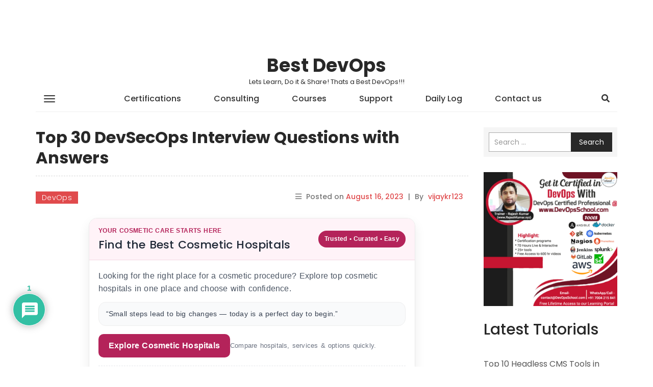

--- FILE ---
content_type: text/html; charset=UTF-8
request_url: https://www.bestdevops.com/top-30-devsecops-interview-questions-with-answers/
body_size: 29000
content:
<!DOCTYPE html>
<html lang="en-US">
    <head>
        <meta charset="UTF-8">
        <meta name="viewport" content="width=device-width, initial-scale=1">
        <link rel="profile" href="http://gmpg.org/xfn/11">
		<title>Top 30 DevSecOps Interview Questions with Answers &#8211; Best DevOps</title>
<meta name='robots' content='max-image-preview:large' />
<link rel='dns-prefetch' href='//www.google.com' />
<link rel='dns-prefetch' href='//fonts.googleapis.com' />
<link rel="alternate" type="application/rss+xml" title="Best DevOps &raquo; Feed" href="https://www.bestdevops.com/feed/" />
<link rel="alternate" type="application/rss+xml" title="Best DevOps &raquo; Comments Feed" href="https://www.bestdevops.com/comments/feed/" />
<link rel="alternate" type="application/rss+xml" title="Best DevOps &raquo; Top 30 DevSecOps Interview Questions with Answers Comments Feed" href="https://www.bestdevops.com/top-30-devsecops-interview-questions-with-answers/feed/" />
<link rel="alternate" title="oEmbed (JSON)" type="application/json+oembed" href="https://www.bestdevops.com/wp-json/oembed/1.0/embed?url=https%3A%2F%2Fwww.bestdevops.com%2Ftop-30-devsecops-interview-questions-with-answers%2F" />
<link rel="alternate" title="oEmbed (XML)" type="text/xml+oembed" href="https://www.bestdevops.com/wp-json/oembed/1.0/embed?url=https%3A%2F%2Fwww.bestdevops.com%2Ftop-30-devsecops-interview-questions-with-answers%2F&#038;format=xml" />
<style id='wp-img-auto-sizes-contain-inline-css' type='text/css'>
img:is([sizes=auto i],[sizes^="auto," i]){contain-intrinsic-size:3000px 1500px}
/*# sourceURL=wp-img-auto-sizes-contain-inline-css */
</style>
<style id='wp-block-library-inline-css' type='text/css'>
:root{
  --wp-block-synced-color:#7a00df;
  --wp-block-synced-color--rgb:122, 0, 223;
  --wp-bound-block-color:var(--wp-block-synced-color);
  --wp-editor-canvas-background:#ddd;
  --wp-admin-theme-color:#007cba;
  --wp-admin-theme-color--rgb:0, 124, 186;
  --wp-admin-theme-color-darker-10:#006ba1;
  --wp-admin-theme-color-darker-10--rgb:0, 107, 160.5;
  --wp-admin-theme-color-darker-20:#005a87;
  --wp-admin-theme-color-darker-20--rgb:0, 90, 135;
  --wp-admin-border-width-focus:2px;
}
@media (min-resolution:192dpi){
  :root{
    --wp-admin-border-width-focus:1.5px;
  }
}
.wp-element-button{
  cursor:pointer;
}

:root .has-very-light-gray-background-color{
  background-color:#eee;
}
:root .has-very-dark-gray-background-color{
  background-color:#313131;
}
:root .has-very-light-gray-color{
  color:#eee;
}
:root .has-very-dark-gray-color{
  color:#313131;
}
:root .has-vivid-green-cyan-to-vivid-cyan-blue-gradient-background{
  background:linear-gradient(135deg, #00d084, #0693e3);
}
:root .has-purple-crush-gradient-background{
  background:linear-gradient(135deg, #34e2e4, #4721fb 50%, #ab1dfe);
}
:root .has-hazy-dawn-gradient-background{
  background:linear-gradient(135deg, #faaca8, #dad0ec);
}
:root .has-subdued-olive-gradient-background{
  background:linear-gradient(135deg, #fafae1, #67a671);
}
:root .has-atomic-cream-gradient-background{
  background:linear-gradient(135deg, #fdd79a, #004a59);
}
:root .has-nightshade-gradient-background{
  background:linear-gradient(135deg, #330968, #31cdcf);
}
:root .has-midnight-gradient-background{
  background:linear-gradient(135deg, #020381, #2874fc);
}
:root{
  --wp--preset--font-size--normal:16px;
  --wp--preset--font-size--huge:42px;
}

.has-regular-font-size{
  font-size:1em;
}

.has-larger-font-size{
  font-size:2.625em;
}

.has-normal-font-size{
  font-size:var(--wp--preset--font-size--normal);
}

.has-huge-font-size{
  font-size:var(--wp--preset--font-size--huge);
}

.has-text-align-center{
  text-align:center;
}

.has-text-align-left{
  text-align:left;
}

.has-text-align-right{
  text-align:right;
}

.has-fit-text{
  white-space:nowrap !important;
}

#end-resizable-editor-section{
  display:none;
}

.aligncenter{
  clear:both;
}

.items-justified-left{
  justify-content:flex-start;
}

.items-justified-center{
  justify-content:center;
}

.items-justified-right{
  justify-content:flex-end;
}

.items-justified-space-between{
  justify-content:space-between;
}

.screen-reader-text{
  border:0;
  clip-path:inset(50%);
  height:1px;
  margin:-1px;
  overflow:hidden;
  padding:0;
  position:absolute;
  width:1px;
  word-wrap:normal !important;
}

.screen-reader-text:focus{
  background-color:#ddd;
  clip-path:none;
  color:#444;
  display:block;
  font-size:1em;
  height:auto;
  left:5px;
  line-height:normal;
  padding:15px 23px 14px;
  text-decoration:none;
  top:5px;
  width:auto;
  z-index:100000;
}
html :where(.has-border-color){
  border-style:solid;
}

html :where([style*=border-top-color]){
  border-top-style:solid;
}

html :where([style*=border-right-color]){
  border-right-style:solid;
}

html :where([style*=border-bottom-color]){
  border-bottom-style:solid;
}

html :where([style*=border-left-color]){
  border-left-style:solid;
}

html :where([style*=border-width]){
  border-style:solid;
}

html :where([style*=border-top-width]){
  border-top-style:solid;
}

html :where([style*=border-right-width]){
  border-right-style:solid;
}

html :where([style*=border-bottom-width]){
  border-bottom-style:solid;
}

html :where([style*=border-left-width]){
  border-left-style:solid;
}
html :where(img[class*=wp-image-]){
  height:auto;
  max-width:100%;
}
:where(figure){
  margin:0 0 1em;
}

html :where(.is-position-sticky){
  --wp-admin--admin-bar--position-offset:var(--wp-admin--admin-bar--height, 0px);
}

@media screen and (max-width:600px){
  html :where(.is-position-sticky){
    --wp-admin--admin-bar--position-offset:0px;
  }
}

/*# sourceURL=wp-block-library-inline-css */
</style><style id='wp-block-gallery-inline-css' type='text/css'>
.blocks-gallery-grid:not(.has-nested-images),.wp-block-gallery:not(.has-nested-images){
  display:flex;
  flex-wrap:wrap;
  list-style-type:none;
  margin:0;
  padding:0;
}
.blocks-gallery-grid:not(.has-nested-images) .blocks-gallery-image,.blocks-gallery-grid:not(.has-nested-images) .blocks-gallery-item,.wp-block-gallery:not(.has-nested-images) .blocks-gallery-image,.wp-block-gallery:not(.has-nested-images) .blocks-gallery-item{
  display:flex;
  flex-direction:column;
  flex-grow:1;
  justify-content:center;
  margin:0 1em 1em 0;
  position:relative;
  width:calc(50% - 1em);
}
.blocks-gallery-grid:not(.has-nested-images) .blocks-gallery-image:nth-of-type(2n),.blocks-gallery-grid:not(.has-nested-images) .blocks-gallery-item:nth-of-type(2n),.wp-block-gallery:not(.has-nested-images) .blocks-gallery-image:nth-of-type(2n),.wp-block-gallery:not(.has-nested-images) .blocks-gallery-item:nth-of-type(2n){
  margin-right:0;
}
.blocks-gallery-grid:not(.has-nested-images) .blocks-gallery-image figure,.blocks-gallery-grid:not(.has-nested-images) .blocks-gallery-item figure,.wp-block-gallery:not(.has-nested-images) .blocks-gallery-image figure,.wp-block-gallery:not(.has-nested-images) .blocks-gallery-item figure{
  align-items:flex-end;
  display:flex;
  height:100%;
  justify-content:flex-start;
  margin:0;
}
.blocks-gallery-grid:not(.has-nested-images) .blocks-gallery-image img,.blocks-gallery-grid:not(.has-nested-images) .blocks-gallery-item img,.wp-block-gallery:not(.has-nested-images) .blocks-gallery-image img,.wp-block-gallery:not(.has-nested-images) .blocks-gallery-item img{
  display:block;
  height:auto;
  max-width:100%;
  width:auto;
}
.blocks-gallery-grid:not(.has-nested-images) .blocks-gallery-image figcaption,.blocks-gallery-grid:not(.has-nested-images) .blocks-gallery-item figcaption,.wp-block-gallery:not(.has-nested-images) .blocks-gallery-image figcaption,.wp-block-gallery:not(.has-nested-images) .blocks-gallery-item figcaption{
  background:linear-gradient(0deg, #000000b3, #0000004d 70%, #0000);
  bottom:0;
  box-sizing:border-box;
  color:#fff;
  font-size:.8em;
  margin:0;
  max-height:100%;
  overflow:auto;
  padding:3em .77em .7em;
  position:absolute;
  text-align:center;
  width:100%;
  z-index:2;
}
.blocks-gallery-grid:not(.has-nested-images) .blocks-gallery-image figcaption img,.blocks-gallery-grid:not(.has-nested-images) .blocks-gallery-item figcaption img,.wp-block-gallery:not(.has-nested-images) .blocks-gallery-image figcaption img,.wp-block-gallery:not(.has-nested-images) .blocks-gallery-item figcaption img{
  display:inline;
}
.blocks-gallery-grid:not(.has-nested-images) figcaption,.wp-block-gallery:not(.has-nested-images) figcaption{
  flex-grow:1;
}
.blocks-gallery-grid:not(.has-nested-images).is-cropped .blocks-gallery-image a,.blocks-gallery-grid:not(.has-nested-images).is-cropped .blocks-gallery-image img,.blocks-gallery-grid:not(.has-nested-images).is-cropped .blocks-gallery-item a,.blocks-gallery-grid:not(.has-nested-images).is-cropped .blocks-gallery-item img,.wp-block-gallery:not(.has-nested-images).is-cropped .blocks-gallery-image a,.wp-block-gallery:not(.has-nested-images).is-cropped .blocks-gallery-image img,.wp-block-gallery:not(.has-nested-images).is-cropped .blocks-gallery-item a,.wp-block-gallery:not(.has-nested-images).is-cropped .blocks-gallery-item img{
  flex:1;
  height:100%;
  object-fit:cover;
  width:100%;
}
.blocks-gallery-grid:not(.has-nested-images).columns-1 .blocks-gallery-image,.blocks-gallery-grid:not(.has-nested-images).columns-1 .blocks-gallery-item,.wp-block-gallery:not(.has-nested-images).columns-1 .blocks-gallery-image,.wp-block-gallery:not(.has-nested-images).columns-1 .blocks-gallery-item{
  margin-right:0;
  width:100%;
}
@media (min-width:600px){
  .blocks-gallery-grid:not(.has-nested-images).columns-3 .blocks-gallery-image,.blocks-gallery-grid:not(.has-nested-images).columns-3 .blocks-gallery-item,.wp-block-gallery:not(.has-nested-images).columns-3 .blocks-gallery-image,.wp-block-gallery:not(.has-nested-images).columns-3 .blocks-gallery-item{
    margin-right:1em;
    width:calc(33.33333% - .66667em);
  }
  .blocks-gallery-grid:not(.has-nested-images).columns-4 .blocks-gallery-image,.blocks-gallery-grid:not(.has-nested-images).columns-4 .blocks-gallery-item,.wp-block-gallery:not(.has-nested-images).columns-4 .blocks-gallery-image,.wp-block-gallery:not(.has-nested-images).columns-4 .blocks-gallery-item{
    margin-right:1em;
    width:calc(25% - .75em);
  }
  .blocks-gallery-grid:not(.has-nested-images).columns-5 .blocks-gallery-image,.blocks-gallery-grid:not(.has-nested-images).columns-5 .blocks-gallery-item,.wp-block-gallery:not(.has-nested-images).columns-5 .blocks-gallery-image,.wp-block-gallery:not(.has-nested-images).columns-5 .blocks-gallery-item{
    margin-right:1em;
    width:calc(20% - .8em);
  }
  .blocks-gallery-grid:not(.has-nested-images).columns-6 .blocks-gallery-image,.blocks-gallery-grid:not(.has-nested-images).columns-6 .blocks-gallery-item,.wp-block-gallery:not(.has-nested-images).columns-6 .blocks-gallery-image,.wp-block-gallery:not(.has-nested-images).columns-6 .blocks-gallery-item{
    margin-right:1em;
    width:calc(16.66667% - .83333em);
  }
  .blocks-gallery-grid:not(.has-nested-images).columns-7 .blocks-gallery-image,.blocks-gallery-grid:not(.has-nested-images).columns-7 .blocks-gallery-item,.wp-block-gallery:not(.has-nested-images).columns-7 .blocks-gallery-image,.wp-block-gallery:not(.has-nested-images).columns-7 .blocks-gallery-item{
    margin-right:1em;
    width:calc(14.28571% - .85714em);
  }
  .blocks-gallery-grid:not(.has-nested-images).columns-8 .blocks-gallery-image,.blocks-gallery-grid:not(.has-nested-images).columns-8 .blocks-gallery-item,.wp-block-gallery:not(.has-nested-images).columns-8 .blocks-gallery-image,.wp-block-gallery:not(.has-nested-images).columns-8 .blocks-gallery-item{
    margin-right:1em;
    width:calc(12.5% - .875em);
  }
  .blocks-gallery-grid:not(.has-nested-images).columns-1 .blocks-gallery-image:nth-of-type(1n),.blocks-gallery-grid:not(.has-nested-images).columns-1 .blocks-gallery-item:nth-of-type(1n),.blocks-gallery-grid:not(.has-nested-images).columns-2 .blocks-gallery-image:nth-of-type(2n),.blocks-gallery-grid:not(.has-nested-images).columns-2 .blocks-gallery-item:nth-of-type(2n),.blocks-gallery-grid:not(.has-nested-images).columns-3 .blocks-gallery-image:nth-of-type(3n),.blocks-gallery-grid:not(.has-nested-images).columns-3 .blocks-gallery-item:nth-of-type(3n),.blocks-gallery-grid:not(.has-nested-images).columns-4 .blocks-gallery-image:nth-of-type(4n),.blocks-gallery-grid:not(.has-nested-images).columns-4 .blocks-gallery-item:nth-of-type(4n),.blocks-gallery-grid:not(.has-nested-images).columns-5 .blocks-gallery-image:nth-of-type(5n),.blocks-gallery-grid:not(.has-nested-images).columns-5 .blocks-gallery-item:nth-of-type(5n),.blocks-gallery-grid:not(.has-nested-images).columns-6 .blocks-gallery-image:nth-of-type(6n),.blocks-gallery-grid:not(.has-nested-images).columns-6 .blocks-gallery-item:nth-of-type(6n),.blocks-gallery-grid:not(.has-nested-images).columns-7 .blocks-gallery-image:nth-of-type(7n),.blocks-gallery-grid:not(.has-nested-images).columns-7 .blocks-gallery-item:nth-of-type(7n),.blocks-gallery-grid:not(.has-nested-images).columns-8 .blocks-gallery-image:nth-of-type(8n),.blocks-gallery-grid:not(.has-nested-images).columns-8 .blocks-gallery-item:nth-of-type(8n),.wp-block-gallery:not(.has-nested-images).columns-1 .blocks-gallery-image:nth-of-type(1n),.wp-block-gallery:not(.has-nested-images).columns-1 .blocks-gallery-item:nth-of-type(1n),.wp-block-gallery:not(.has-nested-images).columns-2 .blocks-gallery-image:nth-of-type(2n),.wp-block-gallery:not(.has-nested-images).columns-2 .blocks-gallery-item:nth-of-type(2n),.wp-block-gallery:not(.has-nested-images).columns-3 .blocks-gallery-image:nth-of-type(3n),.wp-block-gallery:not(.has-nested-images).columns-3 .blocks-gallery-item:nth-of-type(3n),.wp-block-gallery:not(.has-nested-images).columns-4 .blocks-gallery-image:nth-of-type(4n),.wp-block-gallery:not(.has-nested-images).columns-4 .blocks-gallery-item:nth-of-type(4n),.wp-block-gallery:not(.has-nested-images).columns-5 .blocks-gallery-image:nth-of-type(5n),.wp-block-gallery:not(.has-nested-images).columns-5 .blocks-gallery-item:nth-of-type(5n),.wp-block-gallery:not(.has-nested-images).columns-6 .blocks-gallery-image:nth-of-type(6n),.wp-block-gallery:not(.has-nested-images).columns-6 .blocks-gallery-item:nth-of-type(6n),.wp-block-gallery:not(.has-nested-images).columns-7 .blocks-gallery-image:nth-of-type(7n),.wp-block-gallery:not(.has-nested-images).columns-7 .blocks-gallery-item:nth-of-type(7n),.wp-block-gallery:not(.has-nested-images).columns-8 .blocks-gallery-image:nth-of-type(8n),.wp-block-gallery:not(.has-nested-images).columns-8 .blocks-gallery-item:nth-of-type(8n){
    margin-right:0;
  }
}
.blocks-gallery-grid:not(.has-nested-images) .blocks-gallery-image:last-child,.blocks-gallery-grid:not(.has-nested-images) .blocks-gallery-item:last-child,.wp-block-gallery:not(.has-nested-images) .blocks-gallery-image:last-child,.wp-block-gallery:not(.has-nested-images) .blocks-gallery-item:last-child{
  margin-right:0;
}
.blocks-gallery-grid:not(.has-nested-images).alignleft,.blocks-gallery-grid:not(.has-nested-images).alignright,.wp-block-gallery:not(.has-nested-images).alignleft,.wp-block-gallery:not(.has-nested-images).alignright{
  max-width:420px;
  width:100%;
}
.blocks-gallery-grid:not(.has-nested-images).aligncenter .blocks-gallery-item figure,.wp-block-gallery:not(.has-nested-images).aligncenter .blocks-gallery-item figure{
  justify-content:center;
}

.wp-block-gallery:not(.is-cropped) .blocks-gallery-item{
  align-self:flex-start;
}

figure.wp-block-gallery.has-nested-images{
  align-items:normal;
}

.wp-block-gallery.has-nested-images figure.wp-block-image:not(#individual-image){
  margin:0;
  width:calc(50% - var(--wp--style--unstable-gallery-gap, 16px)/2);
}
.wp-block-gallery.has-nested-images figure.wp-block-image{
  box-sizing:border-box;
  display:flex;
  flex-direction:column;
  flex-grow:1;
  justify-content:center;
  max-width:100%;
  position:relative;
}
.wp-block-gallery.has-nested-images figure.wp-block-image>a,.wp-block-gallery.has-nested-images figure.wp-block-image>div{
  flex-direction:column;
  flex-grow:1;
  margin:0;
}
.wp-block-gallery.has-nested-images figure.wp-block-image img{
  display:block;
  height:auto;
  max-width:100% !important;
  width:auto;
}
.wp-block-gallery.has-nested-images figure.wp-block-image figcaption,.wp-block-gallery.has-nested-images figure.wp-block-image:has(figcaption):before{
  bottom:0;
  left:0;
  max-height:100%;
  position:absolute;
  right:0;
}
.wp-block-gallery.has-nested-images figure.wp-block-image:has(figcaption):before{
  backdrop-filter:blur(3px);
  content:"";
  height:100%;
  -webkit-mask-image:linear-gradient(0deg, #000 20%, #0000);
          mask-image:linear-gradient(0deg, #000 20%, #0000);
  max-height:40%;
  pointer-events:none;
}
.wp-block-gallery.has-nested-images figure.wp-block-image figcaption{
  box-sizing:border-box;
  color:#fff;
  font-size:13px;
  margin:0;
  overflow:auto;
  padding:1em;
  text-align:center;
  text-shadow:0 0 1.5px #000;
}
.wp-block-gallery.has-nested-images figure.wp-block-image figcaption::-webkit-scrollbar{
  height:12px;
  width:12px;
}
.wp-block-gallery.has-nested-images figure.wp-block-image figcaption::-webkit-scrollbar-track{
  background-color:initial;
}
.wp-block-gallery.has-nested-images figure.wp-block-image figcaption::-webkit-scrollbar-thumb{
  background-clip:padding-box;
  background-color:initial;
  border:3px solid #0000;
  border-radius:8px;
}
.wp-block-gallery.has-nested-images figure.wp-block-image figcaption:focus-within::-webkit-scrollbar-thumb,.wp-block-gallery.has-nested-images figure.wp-block-image figcaption:focus::-webkit-scrollbar-thumb,.wp-block-gallery.has-nested-images figure.wp-block-image figcaption:hover::-webkit-scrollbar-thumb{
  background-color:#fffc;
}
.wp-block-gallery.has-nested-images figure.wp-block-image figcaption{
  scrollbar-color:#0000 #0000;
  scrollbar-gutter:stable both-edges;
  scrollbar-width:thin;
}
.wp-block-gallery.has-nested-images figure.wp-block-image figcaption:focus,.wp-block-gallery.has-nested-images figure.wp-block-image figcaption:focus-within,.wp-block-gallery.has-nested-images figure.wp-block-image figcaption:hover{
  scrollbar-color:#fffc #0000;
}
.wp-block-gallery.has-nested-images figure.wp-block-image figcaption{
  will-change:transform;
}
@media (hover:none){
  .wp-block-gallery.has-nested-images figure.wp-block-image figcaption{
    scrollbar-color:#fffc #0000;
  }
}
.wp-block-gallery.has-nested-images figure.wp-block-image figcaption{
  background:linear-gradient(0deg, #0006, #0000);
}
.wp-block-gallery.has-nested-images figure.wp-block-image figcaption img{
  display:inline;
}
.wp-block-gallery.has-nested-images figure.wp-block-image figcaption a{
  color:inherit;
}
.wp-block-gallery.has-nested-images figure.wp-block-image.has-custom-border img{
  box-sizing:border-box;
}
.wp-block-gallery.has-nested-images figure.wp-block-image.has-custom-border>a,.wp-block-gallery.has-nested-images figure.wp-block-image.has-custom-border>div,.wp-block-gallery.has-nested-images figure.wp-block-image.is-style-rounded>a,.wp-block-gallery.has-nested-images figure.wp-block-image.is-style-rounded>div{
  flex:1 1 auto;
}
.wp-block-gallery.has-nested-images figure.wp-block-image.has-custom-border figcaption,.wp-block-gallery.has-nested-images figure.wp-block-image.is-style-rounded figcaption{
  background:none;
  color:inherit;
  flex:initial;
  margin:0;
  padding:10px 10px 9px;
  position:relative;
  text-shadow:none;
}
.wp-block-gallery.has-nested-images figure.wp-block-image.has-custom-border:before,.wp-block-gallery.has-nested-images figure.wp-block-image.is-style-rounded:before{
  content:none;
}
.wp-block-gallery.has-nested-images figcaption{
  flex-basis:100%;
  flex-grow:1;
  text-align:center;
}
.wp-block-gallery.has-nested-images:not(.is-cropped) figure.wp-block-image:not(#individual-image){
  margin-bottom:auto;
  margin-top:0;
}
.wp-block-gallery.has-nested-images.is-cropped figure.wp-block-image:not(#individual-image){
  align-self:inherit;
}
.wp-block-gallery.has-nested-images.is-cropped figure.wp-block-image:not(#individual-image)>a,.wp-block-gallery.has-nested-images.is-cropped figure.wp-block-image:not(#individual-image)>div:not(.components-drop-zone){
  display:flex;
}
.wp-block-gallery.has-nested-images.is-cropped figure.wp-block-image:not(#individual-image) a,.wp-block-gallery.has-nested-images.is-cropped figure.wp-block-image:not(#individual-image) img{
  flex:1 0 0%;
  height:100%;
  object-fit:cover;
  width:100%;
}
.wp-block-gallery.has-nested-images.columns-1 figure.wp-block-image:not(#individual-image){
  width:100%;
}
@media (min-width:600px){
  .wp-block-gallery.has-nested-images.columns-3 figure.wp-block-image:not(#individual-image){
    width:calc(33.33333% - var(--wp--style--unstable-gallery-gap, 16px)*.66667);
  }
  .wp-block-gallery.has-nested-images.columns-4 figure.wp-block-image:not(#individual-image){
    width:calc(25% - var(--wp--style--unstable-gallery-gap, 16px)*.75);
  }
  .wp-block-gallery.has-nested-images.columns-5 figure.wp-block-image:not(#individual-image){
    width:calc(20% - var(--wp--style--unstable-gallery-gap, 16px)*.8);
  }
  .wp-block-gallery.has-nested-images.columns-6 figure.wp-block-image:not(#individual-image){
    width:calc(16.66667% - var(--wp--style--unstable-gallery-gap, 16px)*.83333);
  }
  .wp-block-gallery.has-nested-images.columns-7 figure.wp-block-image:not(#individual-image){
    width:calc(14.28571% - var(--wp--style--unstable-gallery-gap, 16px)*.85714);
  }
  .wp-block-gallery.has-nested-images.columns-8 figure.wp-block-image:not(#individual-image){
    width:calc(12.5% - var(--wp--style--unstable-gallery-gap, 16px)*.875);
  }
  .wp-block-gallery.has-nested-images.columns-default figure.wp-block-image:not(#individual-image){
    width:calc(33.33% - var(--wp--style--unstable-gallery-gap, 16px)*.66667);
  }
  .wp-block-gallery.has-nested-images.columns-default figure.wp-block-image:not(#individual-image):first-child:nth-last-child(2),.wp-block-gallery.has-nested-images.columns-default figure.wp-block-image:not(#individual-image):first-child:nth-last-child(2)~figure.wp-block-image:not(#individual-image){
    width:calc(50% - var(--wp--style--unstable-gallery-gap, 16px)*.5);
  }
  .wp-block-gallery.has-nested-images.columns-default figure.wp-block-image:not(#individual-image):first-child:last-child{
    width:100%;
  }
}
.wp-block-gallery.has-nested-images.alignleft,.wp-block-gallery.has-nested-images.alignright{
  max-width:420px;
  width:100%;
}
.wp-block-gallery.has-nested-images.aligncenter{
  justify-content:center;
}
/*# sourceURL=https://www.bestdevops.com/wp-includes/blocks/gallery/style.css */
</style>
<style id='wp-block-heading-inline-css' type='text/css'>
h1:where(.wp-block-heading).has-background,h2:where(.wp-block-heading).has-background,h3:where(.wp-block-heading).has-background,h4:where(.wp-block-heading).has-background,h5:where(.wp-block-heading).has-background,h6:where(.wp-block-heading).has-background{
  padding:1.25em 2.375em;
}
h1.has-text-align-left[style*=writing-mode]:where([style*=vertical-lr]),h1.has-text-align-right[style*=writing-mode]:where([style*=vertical-rl]),h2.has-text-align-left[style*=writing-mode]:where([style*=vertical-lr]),h2.has-text-align-right[style*=writing-mode]:where([style*=vertical-rl]),h3.has-text-align-left[style*=writing-mode]:where([style*=vertical-lr]),h3.has-text-align-right[style*=writing-mode]:where([style*=vertical-rl]),h4.has-text-align-left[style*=writing-mode]:where([style*=vertical-lr]),h4.has-text-align-right[style*=writing-mode]:where([style*=vertical-rl]),h5.has-text-align-left[style*=writing-mode]:where([style*=vertical-lr]),h5.has-text-align-right[style*=writing-mode]:where([style*=vertical-rl]),h6.has-text-align-left[style*=writing-mode]:where([style*=vertical-lr]),h6.has-text-align-right[style*=writing-mode]:where([style*=vertical-rl]){
  rotate:180deg;
}
/*# sourceURL=https://www.bestdevops.com/wp-includes/blocks/heading/style.css */
</style>
<style id='wp-block-image-inline-css' type='text/css'>
.wp-block-image>a,.wp-block-image>figure>a{
  display:inline-block;
}
.wp-block-image img{
  box-sizing:border-box;
  height:auto;
  max-width:100%;
  vertical-align:bottom;
}
@media not (prefers-reduced-motion){
  .wp-block-image img.hide{
    visibility:hidden;
  }
  .wp-block-image img.show{
    animation:show-content-image .4s;
  }
}
.wp-block-image[style*=border-radius] img,.wp-block-image[style*=border-radius]>a{
  border-radius:inherit;
}
.wp-block-image.has-custom-border img{
  box-sizing:border-box;
}
.wp-block-image.aligncenter{
  text-align:center;
}
.wp-block-image.alignfull>a,.wp-block-image.alignwide>a{
  width:100%;
}
.wp-block-image.alignfull img,.wp-block-image.alignwide img{
  height:auto;
  width:100%;
}
.wp-block-image .aligncenter,.wp-block-image .alignleft,.wp-block-image .alignright,.wp-block-image.aligncenter,.wp-block-image.alignleft,.wp-block-image.alignright{
  display:table;
}
.wp-block-image .aligncenter>figcaption,.wp-block-image .alignleft>figcaption,.wp-block-image .alignright>figcaption,.wp-block-image.aligncenter>figcaption,.wp-block-image.alignleft>figcaption,.wp-block-image.alignright>figcaption{
  caption-side:bottom;
  display:table-caption;
}
.wp-block-image .alignleft{
  float:left;
  margin:.5em 1em .5em 0;
}
.wp-block-image .alignright{
  float:right;
  margin:.5em 0 .5em 1em;
}
.wp-block-image .aligncenter{
  margin-left:auto;
  margin-right:auto;
}
.wp-block-image :where(figcaption){
  margin-bottom:1em;
  margin-top:.5em;
}
.wp-block-image.is-style-circle-mask img{
  border-radius:9999px;
}
@supports ((-webkit-mask-image:none) or (mask-image:none)) or (-webkit-mask-image:none){
  .wp-block-image.is-style-circle-mask img{
    border-radius:0;
    -webkit-mask-image:url('data:image/svg+xml;utf8,<svg viewBox="0 0 100 100" xmlns="http://www.w3.org/2000/svg"><circle cx="50" cy="50" r="50"/></svg>');
            mask-image:url('data:image/svg+xml;utf8,<svg viewBox="0 0 100 100" xmlns="http://www.w3.org/2000/svg"><circle cx="50" cy="50" r="50"/></svg>');
    mask-mode:alpha;
    -webkit-mask-position:center;
            mask-position:center;
    -webkit-mask-repeat:no-repeat;
            mask-repeat:no-repeat;
    -webkit-mask-size:contain;
            mask-size:contain;
  }
}

:root :where(.wp-block-image.is-style-rounded img,.wp-block-image .is-style-rounded img){
  border-radius:9999px;
}

.wp-block-image figure{
  margin:0;
}

.wp-lightbox-container{
  display:flex;
  flex-direction:column;
  position:relative;
}
.wp-lightbox-container img{
  cursor:zoom-in;
}
.wp-lightbox-container img:hover+button{
  opacity:1;
}
.wp-lightbox-container button{
  align-items:center;
  backdrop-filter:blur(16px) saturate(180%);
  background-color:#5a5a5a40;
  border:none;
  border-radius:4px;
  cursor:zoom-in;
  display:flex;
  height:20px;
  justify-content:center;
  opacity:0;
  padding:0;
  position:absolute;
  right:16px;
  text-align:center;
  top:16px;
  width:20px;
  z-index:100;
}
@media not (prefers-reduced-motion){
  .wp-lightbox-container button{
    transition:opacity .2s ease;
  }
}
.wp-lightbox-container button:focus-visible{
  outline:3px auto #5a5a5a40;
  outline:3px auto -webkit-focus-ring-color;
  outline-offset:3px;
}
.wp-lightbox-container button:hover{
  cursor:pointer;
  opacity:1;
}
.wp-lightbox-container button:focus{
  opacity:1;
}
.wp-lightbox-container button:focus,.wp-lightbox-container button:hover,.wp-lightbox-container button:not(:hover):not(:active):not(.has-background){
  background-color:#5a5a5a40;
  border:none;
}

.wp-lightbox-overlay{
  box-sizing:border-box;
  cursor:zoom-out;
  height:100vh;
  left:0;
  overflow:hidden;
  position:fixed;
  top:0;
  visibility:hidden;
  width:100%;
  z-index:100000;
}
.wp-lightbox-overlay .close-button{
  align-items:center;
  cursor:pointer;
  display:flex;
  justify-content:center;
  min-height:40px;
  min-width:40px;
  padding:0;
  position:absolute;
  right:calc(env(safe-area-inset-right) + 16px);
  top:calc(env(safe-area-inset-top) + 16px);
  z-index:5000000;
}
.wp-lightbox-overlay .close-button:focus,.wp-lightbox-overlay .close-button:hover,.wp-lightbox-overlay .close-button:not(:hover):not(:active):not(.has-background){
  background:none;
  border:none;
}
.wp-lightbox-overlay .lightbox-image-container{
  height:var(--wp--lightbox-container-height);
  left:50%;
  overflow:hidden;
  position:absolute;
  top:50%;
  transform:translate(-50%, -50%);
  transform-origin:top left;
  width:var(--wp--lightbox-container-width);
  z-index:9999999999;
}
.wp-lightbox-overlay .wp-block-image{
  align-items:center;
  box-sizing:border-box;
  display:flex;
  height:100%;
  justify-content:center;
  margin:0;
  position:relative;
  transform-origin:0 0;
  width:100%;
  z-index:3000000;
}
.wp-lightbox-overlay .wp-block-image img{
  height:var(--wp--lightbox-image-height);
  min-height:var(--wp--lightbox-image-height);
  min-width:var(--wp--lightbox-image-width);
  width:var(--wp--lightbox-image-width);
}
.wp-lightbox-overlay .wp-block-image figcaption{
  display:none;
}
.wp-lightbox-overlay button{
  background:none;
  border:none;
}
.wp-lightbox-overlay .scrim{
  background-color:#fff;
  height:100%;
  opacity:.9;
  position:absolute;
  width:100%;
  z-index:2000000;
}
.wp-lightbox-overlay.active{
  visibility:visible;
}
@media not (prefers-reduced-motion){
  .wp-lightbox-overlay.active{
    animation:turn-on-visibility .25s both;
  }
  .wp-lightbox-overlay.active img{
    animation:turn-on-visibility .35s both;
  }
  .wp-lightbox-overlay.show-closing-animation:not(.active){
    animation:turn-off-visibility .35s both;
  }
  .wp-lightbox-overlay.show-closing-animation:not(.active) img{
    animation:turn-off-visibility .25s both;
  }
  .wp-lightbox-overlay.zoom.active{
    animation:none;
    opacity:1;
    visibility:visible;
  }
  .wp-lightbox-overlay.zoom.active .lightbox-image-container{
    animation:lightbox-zoom-in .4s;
  }
  .wp-lightbox-overlay.zoom.active .lightbox-image-container img{
    animation:none;
  }
  .wp-lightbox-overlay.zoom.active .scrim{
    animation:turn-on-visibility .4s forwards;
  }
  .wp-lightbox-overlay.zoom.show-closing-animation:not(.active){
    animation:none;
  }
  .wp-lightbox-overlay.zoom.show-closing-animation:not(.active) .lightbox-image-container{
    animation:lightbox-zoom-out .4s;
  }
  .wp-lightbox-overlay.zoom.show-closing-animation:not(.active) .lightbox-image-container img{
    animation:none;
  }
  .wp-lightbox-overlay.zoom.show-closing-animation:not(.active) .scrim{
    animation:turn-off-visibility .4s forwards;
  }
}

@keyframes show-content-image{
  0%{
    visibility:hidden;
  }
  99%{
    visibility:hidden;
  }
  to{
    visibility:visible;
  }
}
@keyframes turn-on-visibility{
  0%{
    opacity:0;
  }
  to{
    opacity:1;
  }
}
@keyframes turn-off-visibility{
  0%{
    opacity:1;
    visibility:visible;
  }
  99%{
    opacity:0;
    visibility:visible;
  }
  to{
    opacity:0;
    visibility:hidden;
  }
}
@keyframes lightbox-zoom-in{
  0%{
    transform:translate(calc((-100vw + var(--wp--lightbox-scrollbar-width))/2 + var(--wp--lightbox-initial-left-position)), calc(-50vh + var(--wp--lightbox-initial-top-position))) scale(var(--wp--lightbox-scale));
  }
  to{
    transform:translate(-50%, -50%) scale(1);
  }
}
@keyframes lightbox-zoom-out{
  0%{
    transform:translate(-50%, -50%) scale(1);
    visibility:visible;
  }
  99%{
    visibility:visible;
  }
  to{
    transform:translate(calc((-100vw + var(--wp--lightbox-scrollbar-width))/2 + var(--wp--lightbox-initial-left-position)), calc(-50vh + var(--wp--lightbox-initial-top-position))) scale(var(--wp--lightbox-scale));
    visibility:hidden;
  }
}
/*# sourceURL=https://www.bestdevops.com/wp-includes/blocks/image/style.css */
</style>
<style id='wp-block-latest-posts-inline-css' type='text/css'>
.wp-block-latest-posts{
  box-sizing:border-box;
}
.wp-block-latest-posts.alignleft{
  margin-right:2em;
}
.wp-block-latest-posts.alignright{
  margin-left:2em;
}
.wp-block-latest-posts.wp-block-latest-posts__list{
  list-style:none;
}
.wp-block-latest-posts.wp-block-latest-posts__list li{
  clear:both;
  overflow-wrap:break-word;
}
.wp-block-latest-posts.is-grid{
  display:flex;
  flex-wrap:wrap;
}
.wp-block-latest-posts.is-grid li{
  margin:0 1.25em 1.25em 0;
  width:100%;
}
@media (min-width:600px){
  .wp-block-latest-posts.columns-2 li{
    width:calc(50% - .625em);
  }
  .wp-block-latest-posts.columns-2 li:nth-child(2n){
    margin-right:0;
  }
  .wp-block-latest-posts.columns-3 li{
    width:calc(33.33333% - .83333em);
  }
  .wp-block-latest-posts.columns-3 li:nth-child(3n){
    margin-right:0;
  }
  .wp-block-latest-posts.columns-4 li{
    width:calc(25% - .9375em);
  }
  .wp-block-latest-posts.columns-4 li:nth-child(4n){
    margin-right:0;
  }
  .wp-block-latest-posts.columns-5 li{
    width:calc(20% - 1em);
  }
  .wp-block-latest-posts.columns-5 li:nth-child(5n){
    margin-right:0;
  }
  .wp-block-latest-posts.columns-6 li{
    width:calc(16.66667% - 1.04167em);
  }
  .wp-block-latest-posts.columns-6 li:nth-child(6n){
    margin-right:0;
  }
}

:root :where(.wp-block-latest-posts.is-grid){
  padding:0;
}
:root :where(.wp-block-latest-posts.wp-block-latest-posts__list){
  padding-left:0;
}

.wp-block-latest-posts__post-author,.wp-block-latest-posts__post-date{
  display:block;
  font-size:.8125em;
}

.wp-block-latest-posts__post-excerpt,.wp-block-latest-posts__post-full-content{
  margin-bottom:1em;
  margin-top:.5em;
}

.wp-block-latest-posts__featured-image a{
  display:inline-block;
}
.wp-block-latest-posts__featured-image img{
  height:auto;
  max-width:100%;
  width:auto;
}
.wp-block-latest-posts__featured-image.alignleft{
  float:left;
  margin-right:1em;
}
.wp-block-latest-posts__featured-image.alignright{
  float:right;
  margin-left:1em;
}
.wp-block-latest-posts__featured-image.aligncenter{
  margin-bottom:1em;
  text-align:center;
}
/*# sourceURL=https://www.bestdevops.com/wp-includes/blocks/latest-posts/style.css */
</style>
<style id='wp-block-list-inline-css' type='text/css'>
ol,ul{
  box-sizing:border-box;
}

:root :where(.wp-block-list.has-background){
  padding:1.25em 2.375em;
}
/*# sourceURL=https://www.bestdevops.com/wp-includes/blocks/list/style.css */
</style>
<style id='wp-block-paragraph-inline-css' type='text/css'>
.is-small-text{
  font-size:.875em;
}

.is-regular-text{
  font-size:1em;
}

.is-large-text{
  font-size:2.25em;
}

.is-larger-text{
  font-size:3em;
}

.has-drop-cap:not(:focus):first-letter{
  float:left;
  font-size:8.4em;
  font-style:normal;
  font-weight:100;
  line-height:.68;
  margin:.05em .1em 0 0;
  text-transform:uppercase;
}

body.rtl .has-drop-cap:not(:focus):first-letter{
  float:none;
  margin-left:.1em;
}

p.has-drop-cap.has-background{
  overflow:hidden;
}

:root :where(p.has-background){
  padding:1.25em 2.375em;
}

:where(p.has-text-color:not(.has-link-color)) a{
  color:inherit;
}

p.has-text-align-left[style*="writing-mode:vertical-lr"],p.has-text-align-right[style*="writing-mode:vertical-rl"]{
  rotate:180deg;
}
/*# sourceURL=https://www.bestdevops.com/wp-includes/blocks/paragraph/style.css */
</style>
<style id='global-styles-inline-css' type='text/css'>
:root{--wp--preset--aspect-ratio--square: 1;--wp--preset--aspect-ratio--4-3: 4/3;--wp--preset--aspect-ratio--3-4: 3/4;--wp--preset--aspect-ratio--3-2: 3/2;--wp--preset--aspect-ratio--2-3: 2/3;--wp--preset--aspect-ratio--16-9: 16/9;--wp--preset--aspect-ratio--9-16: 9/16;--wp--preset--color--black: #000000;--wp--preset--color--cyan-bluish-gray: #abb8c3;--wp--preset--color--white: #ffffff;--wp--preset--color--pale-pink: #f78da7;--wp--preset--color--vivid-red: #cf2e2e;--wp--preset--color--luminous-vivid-orange: #ff6900;--wp--preset--color--luminous-vivid-amber: #fcb900;--wp--preset--color--light-green-cyan: #7bdcb5;--wp--preset--color--vivid-green-cyan: #00d084;--wp--preset--color--pale-cyan-blue: #8ed1fc;--wp--preset--color--vivid-cyan-blue: #0693e3;--wp--preset--color--vivid-purple: #9b51e0;--wp--preset--gradient--vivid-cyan-blue-to-vivid-purple: linear-gradient(135deg,rgb(6,147,227) 0%,rgb(155,81,224) 100%);--wp--preset--gradient--light-green-cyan-to-vivid-green-cyan: linear-gradient(135deg,rgb(122,220,180) 0%,rgb(0,208,130) 100%);--wp--preset--gradient--luminous-vivid-amber-to-luminous-vivid-orange: linear-gradient(135deg,rgb(252,185,0) 0%,rgb(255,105,0) 100%);--wp--preset--gradient--luminous-vivid-orange-to-vivid-red: linear-gradient(135deg,rgb(255,105,0) 0%,rgb(207,46,46) 100%);--wp--preset--gradient--very-light-gray-to-cyan-bluish-gray: linear-gradient(135deg,rgb(238,238,238) 0%,rgb(169,184,195) 100%);--wp--preset--gradient--cool-to-warm-spectrum: linear-gradient(135deg,rgb(74,234,220) 0%,rgb(151,120,209) 20%,rgb(207,42,186) 40%,rgb(238,44,130) 60%,rgb(251,105,98) 80%,rgb(254,248,76) 100%);--wp--preset--gradient--blush-light-purple: linear-gradient(135deg,rgb(255,206,236) 0%,rgb(152,150,240) 100%);--wp--preset--gradient--blush-bordeaux: linear-gradient(135deg,rgb(254,205,165) 0%,rgb(254,45,45) 50%,rgb(107,0,62) 100%);--wp--preset--gradient--luminous-dusk: linear-gradient(135deg,rgb(255,203,112) 0%,rgb(199,81,192) 50%,rgb(65,88,208) 100%);--wp--preset--gradient--pale-ocean: linear-gradient(135deg,rgb(255,245,203) 0%,rgb(182,227,212) 50%,rgb(51,167,181) 100%);--wp--preset--gradient--electric-grass: linear-gradient(135deg,rgb(202,248,128) 0%,rgb(113,206,126) 100%);--wp--preset--gradient--midnight: linear-gradient(135deg,rgb(2,3,129) 0%,rgb(40,116,252) 100%);--wp--preset--font-size--small: 13px;--wp--preset--font-size--medium: 20px;--wp--preset--font-size--large: 36px;--wp--preset--font-size--x-large: 42px;--wp--preset--spacing--20: 0.44rem;--wp--preset--spacing--30: 0.67rem;--wp--preset--spacing--40: 1rem;--wp--preset--spacing--50: 1.5rem;--wp--preset--spacing--60: 2.25rem;--wp--preset--spacing--70: 3.38rem;--wp--preset--spacing--80: 5.06rem;--wp--preset--shadow--natural: 6px 6px 9px rgba(0, 0, 0, 0.2);--wp--preset--shadow--deep: 12px 12px 50px rgba(0, 0, 0, 0.4);--wp--preset--shadow--sharp: 6px 6px 0px rgba(0, 0, 0, 0.2);--wp--preset--shadow--outlined: 6px 6px 0px -3px rgb(255, 255, 255), 6px 6px rgb(0, 0, 0);--wp--preset--shadow--crisp: 6px 6px 0px rgb(0, 0, 0);}:where(.is-layout-flex){gap: 0.5em;}:where(.is-layout-grid){gap: 0.5em;}body .is-layout-flex{display: flex;}.is-layout-flex{flex-wrap: wrap;align-items: center;}.is-layout-flex > :is(*, div){margin: 0;}body .is-layout-grid{display: grid;}.is-layout-grid > :is(*, div){margin: 0;}:where(.wp-block-columns.is-layout-flex){gap: 2em;}:where(.wp-block-columns.is-layout-grid){gap: 2em;}:where(.wp-block-post-template.is-layout-flex){gap: 1.25em;}:where(.wp-block-post-template.is-layout-grid){gap: 1.25em;}.has-black-color{color: var(--wp--preset--color--black) !important;}.has-cyan-bluish-gray-color{color: var(--wp--preset--color--cyan-bluish-gray) !important;}.has-white-color{color: var(--wp--preset--color--white) !important;}.has-pale-pink-color{color: var(--wp--preset--color--pale-pink) !important;}.has-vivid-red-color{color: var(--wp--preset--color--vivid-red) !important;}.has-luminous-vivid-orange-color{color: var(--wp--preset--color--luminous-vivid-orange) !important;}.has-luminous-vivid-amber-color{color: var(--wp--preset--color--luminous-vivid-amber) !important;}.has-light-green-cyan-color{color: var(--wp--preset--color--light-green-cyan) !important;}.has-vivid-green-cyan-color{color: var(--wp--preset--color--vivid-green-cyan) !important;}.has-pale-cyan-blue-color{color: var(--wp--preset--color--pale-cyan-blue) !important;}.has-vivid-cyan-blue-color{color: var(--wp--preset--color--vivid-cyan-blue) !important;}.has-vivid-purple-color{color: var(--wp--preset--color--vivid-purple) !important;}.has-black-background-color{background-color: var(--wp--preset--color--black) !important;}.has-cyan-bluish-gray-background-color{background-color: var(--wp--preset--color--cyan-bluish-gray) !important;}.has-white-background-color{background-color: var(--wp--preset--color--white) !important;}.has-pale-pink-background-color{background-color: var(--wp--preset--color--pale-pink) !important;}.has-vivid-red-background-color{background-color: var(--wp--preset--color--vivid-red) !important;}.has-luminous-vivid-orange-background-color{background-color: var(--wp--preset--color--luminous-vivid-orange) !important;}.has-luminous-vivid-amber-background-color{background-color: var(--wp--preset--color--luminous-vivid-amber) !important;}.has-light-green-cyan-background-color{background-color: var(--wp--preset--color--light-green-cyan) !important;}.has-vivid-green-cyan-background-color{background-color: var(--wp--preset--color--vivid-green-cyan) !important;}.has-pale-cyan-blue-background-color{background-color: var(--wp--preset--color--pale-cyan-blue) !important;}.has-vivid-cyan-blue-background-color{background-color: var(--wp--preset--color--vivid-cyan-blue) !important;}.has-vivid-purple-background-color{background-color: var(--wp--preset--color--vivid-purple) !important;}.has-black-border-color{border-color: var(--wp--preset--color--black) !important;}.has-cyan-bluish-gray-border-color{border-color: var(--wp--preset--color--cyan-bluish-gray) !important;}.has-white-border-color{border-color: var(--wp--preset--color--white) !important;}.has-pale-pink-border-color{border-color: var(--wp--preset--color--pale-pink) !important;}.has-vivid-red-border-color{border-color: var(--wp--preset--color--vivid-red) !important;}.has-luminous-vivid-orange-border-color{border-color: var(--wp--preset--color--luminous-vivid-orange) !important;}.has-luminous-vivid-amber-border-color{border-color: var(--wp--preset--color--luminous-vivid-amber) !important;}.has-light-green-cyan-border-color{border-color: var(--wp--preset--color--light-green-cyan) !important;}.has-vivid-green-cyan-border-color{border-color: var(--wp--preset--color--vivid-green-cyan) !important;}.has-pale-cyan-blue-border-color{border-color: var(--wp--preset--color--pale-cyan-blue) !important;}.has-vivid-cyan-blue-border-color{border-color: var(--wp--preset--color--vivid-cyan-blue) !important;}.has-vivid-purple-border-color{border-color: var(--wp--preset--color--vivid-purple) !important;}.has-vivid-cyan-blue-to-vivid-purple-gradient-background{background: var(--wp--preset--gradient--vivid-cyan-blue-to-vivid-purple) !important;}.has-light-green-cyan-to-vivid-green-cyan-gradient-background{background: var(--wp--preset--gradient--light-green-cyan-to-vivid-green-cyan) !important;}.has-luminous-vivid-amber-to-luminous-vivid-orange-gradient-background{background: var(--wp--preset--gradient--luminous-vivid-amber-to-luminous-vivid-orange) !important;}.has-luminous-vivid-orange-to-vivid-red-gradient-background{background: var(--wp--preset--gradient--luminous-vivid-orange-to-vivid-red) !important;}.has-very-light-gray-to-cyan-bluish-gray-gradient-background{background: var(--wp--preset--gradient--very-light-gray-to-cyan-bluish-gray) !important;}.has-cool-to-warm-spectrum-gradient-background{background: var(--wp--preset--gradient--cool-to-warm-spectrum) !important;}.has-blush-light-purple-gradient-background{background: var(--wp--preset--gradient--blush-light-purple) !important;}.has-blush-bordeaux-gradient-background{background: var(--wp--preset--gradient--blush-bordeaux) !important;}.has-luminous-dusk-gradient-background{background: var(--wp--preset--gradient--luminous-dusk) !important;}.has-pale-ocean-gradient-background{background: var(--wp--preset--gradient--pale-ocean) !important;}.has-electric-grass-gradient-background{background: var(--wp--preset--gradient--electric-grass) !important;}.has-midnight-gradient-background{background: var(--wp--preset--gradient--midnight) !important;}.has-small-font-size{font-size: var(--wp--preset--font-size--small) !important;}.has-medium-font-size{font-size: var(--wp--preset--font-size--medium) !important;}.has-large-font-size{font-size: var(--wp--preset--font-size--large) !important;}.has-x-large-font-size{font-size: var(--wp--preset--font-size--x-large) !important;}
/*# sourceURL=global-styles-inline-css */
</style>
<style id='core-block-supports-inline-css' type='text/css'>
/**
 * Core styles: block-supports
 */
.wp-block-gallery.wp-block-gallery-1 {
	--wp--style--unstable-gallery-gap: var( --wp--style--gallery-gap-default, var( --gallery-block--gutter-size, var( --wp--style--block-gap, 0.5em ) ) );
	gap: var( --wp--style--gallery-gap-default, var( --gallery-block--gutter-size, var( --wp--style--block-gap, 0.5em ) ) );
}
.wp-block-gallery.wp-block-gallery-2 {
	--wp--style--unstable-gallery-gap: var( --wp--style--gallery-gap-default, var( --gallery-block--gutter-size, var( --wp--style--block-gap, 0.5em ) ) );
	gap: var( --wp--style--gallery-gap-default, var( --gallery-block--gutter-size, var( --wp--style--block-gap, 0.5em ) ) );
}

/*# sourceURL=core-block-supports-inline-css */
</style>

<style id='classic-theme-styles-inline-css' type='text/css'>
/**
 * These rules are needed for backwards compatibility.
 * They should match the button element rules in the base theme.json file.
 */
.wp-block-button__link {
	color: #ffffff;
	background-color: #32373c;
	border-radius: 9999px; /* 100% causes an oval, but any explicit but really high value retains the pill shape. */

	/* This needs a low specificity so it won't override the rules from the button element if defined in theme.json. */
	box-shadow: none;
	text-decoration: none;

	/* The extra 2px are added to size solids the same as the outline versions.*/
	padding: calc(0.667em + 2px) calc(1.333em + 2px);

	font-size: 1.125em;
}

.wp-block-file__button {
	background: #32373c;
	color: #ffffff;
	text-decoration: none;
}

/*# sourceURL=/wp-includes/css/classic-themes.css */
</style>
<link rel='stylesheet' id='ez-toc-css' href='https://www.bestdevops.com/wp-content/plugins/easy-table-of-contents/assets/css/screen.css?ver=2.0.76' type='text/css' media='all' />
<style id='ez-toc-inline-css' type='text/css'>
div#ez-toc-container .ez-toc-title {font-size: 120%;}div#ez-toc-container .ez-toc-title {font-weight: 500;}div#ez-toc-container ul li , div#ez-toc-container ul li a {font-size: 95%;}div#ez-toc-container ul li , div#ez-toc-container ul li a {font-weight: 500;}div#ez-toc-container nav ul ul li {font-size: 90%;}
.ez-toc-container-direction {direction: ltr;}.ez-toc-counter ul{counter-reset: item ;}.ez-toc-counter nav ul li a::before {content: counters(item, '.', decimal) '. ';display: inline-block;counter-increment: item;flex-grow: 0;flex-shrink: 0;margin-right: .2em; float: left; }.ez-toc-widget-direction {direction: ltr;}.ez-toc-widget-container ul{counter-reset: item ;}.ez-toc-widget-container nav ul li a::before {content: counters(item, '.', decimal) '. ';display: inline-block;counter-increment: item;flex-grow: 0;flex-shrink: 0;margin-right: .2em; float: left; }
/*# sourceURL=ez-toc-inline-css */
</style>
<link rel='stylesheet' id='wp-mint-magazine-google-fonts-css' href='https://fonts.googleapis.com/css?family=Poppins%3A100%2C200%2C300%2C400%2C500%2C600%2C700%2C800%2C900&#038;ver=6.9' type='text/css' media='all' />
<link rel='stylesheet' id='bootstrap-css' href='https://www.bestdevops.com/wp-content/themes/wp-mint-magazine/css/bootstrap.css?ver=6.9' type='text/css' media='all' />
<link rel='stylesheet' id='font-awesome-css' href='https://www.bestdevops.com/wp-content/themes/wp-mint-magazine/css/font-awesome.css?ver=6.9' type='text/css' media='all' />
<link rel='stylesheet' id='wp-mint-magazine-style-css' href='https://www.bestdevops.com/wp-content/themes/wp-mint-magazine/style.css?ver=6.9' type='text/css' media='all' />
<link rel='stylesheet' id='wpdiscuz-frontend-css-css' href='https://www.bestdevops.com/wp-content/plugins/wpdiscuz/themes/default/style.css?ver=7.6.34' type='text/css' media='all' />
<style id='wpdiscuz-frontend-css-inline-css' type='text/css'>
 #wpdcom .wpd-blog-administrator .wpd-comment-label{color:#ffffff;background-color:#00B38F;border:none}#wpdcom .wpd-blog-administrator .wpd-comment-author, #wpdcom .wpd-blog-administrator .wpd-comment-author a{color:#00B38F}#wpdcom.wpd-layout-1 .wpd-comment .wpd-blog-administrator .wpd-avatar img{border-color:#00B38F}#wpdcom.wpd-layout-2 .wpd-comment.wpd-reply .wpd-comment-wrap.wpd-blog-administrator{border-left:3px solid #00B38F}#wpdcom.wpd-layout-2 .wpd-comment .wpd-blog-administrator .wpd-avatar img{border-bottom-color:#00B38F}#wpdcom.wpd-layout-3 .wpd-blog-administrator .wpd-comment-subheader{border-top:1px dashed #00B38F}#wpdcom.wpd-layout-3 .wpd-reply .wpd-blog-administrator .wpd-comment-right{border-left:1px solid #00B38F}#wpdcom .wpd-blog-editor .wpd-comment-label{color:#ffffff;background-color:#00B38F;border:none}#wpdcom .wpd-blog-editor .wpd-comment-author, #wpdcom .wpd-blog-editor .wpd-comment-author a{color:#00B38F}#wpdcom.wpd-layout-1 .wpd-comment .wpd-blog-editor .wpd-avatar img{border-color:#00B38F}#wpdcom.wpd-layout-2 .wpd-comment.wpd-reply .wpd-comment-wrap.wpd-blog-editor{border-left:3px solid #00B38F}#wpdcom.wpd-layout-2 .wpd-comment .wpd-blog-editor .wpd-avatar img{border-bottom-color:#00B38F}#wpdcom.wpd-layout-3 .wpd-blog-editor .wpd-comment-subheader{border-top:1px dashed #00B38F}#wpdcom.wpd-layout-3 .wpd-reply .wpd-blog-editor .wpd-comment-right{border-left:1px solid #00B38F}#wpdcom .wpd-blog-author .wpd-comment-label{color:#ffffff;background-color:#00B38F;border:none}#wpdcom .wpd-blog-author .wpd-comment-author, #wpdcom .wpd-blog-author .wpd-comment-author a{color:#00B38F}#wpdcom.wpd-layout-1 .wpd-comment .wpd-blog-author .wpd-avatar img{border-color:#00B38F}#wpdcom.wpd-layout-2 .wpd-comment .wpd-blog-author .wpd-avatar img{border-bottom-color:#00B38F}#wpdcom.wpd-layout-3 .wpd-blog-author .wpd-comment-subheader{border-top:1px dashed #00B38F}#wpdcom.wpd-layout-3 .wpd-reply .wpd-blog-author .wpd-comment-right{border-left:1px solid #00B38F}#wpdcom .wpd-blog-contributor .wpd-comment-label{color:#ffffff;background-color:#00B38F;border:none}#wpdcom .wpd-blog-contributor .wpd-comment-author, #wpdcom .wpd-blog-contributor .wpd-comment-author a{color:#00B38F}#wpdcom.wpd-layout-1 .wpd-comment .wpd-blog-contributor .wpd-avatar img{border-color:#00B38F}#wpdcom.wpd-layout-2 .wpd-comment .wpd-blog-contributor .wpd-avatar img{border-bottom-color:#00B38F}#wpdcom.wpd-layout-3 .wpd-blog-contributor .wpd-comment-subheader{border-top:1px dashed #00B38F}#wpdcom.wpd-layout-3 .wpd-reply .wpd-blog-contributor .wpd-comment-right{border-left:1px solid #00B38F}#wpdcom .wpd-blog-subscriber .wpd-comment-label{color:#ffffff;background-color:#00B38F;border:none}#wpdcom .wpd-blog-subscriber .wpd-comment-author, #wpdcom .wpd-blog-subscriber .wpd-comment-author a{color:#00B38F}#wpdcom.wpd-layout-2 .wpd-comment .wpd-blog-subscriber .wpd-avatar img{border-bottom-color:#00B38F}#wpdcom.wpd-layout-3 .wpd-blog-subscriber .wpd-comment-subheader{border-top:1px dashed #00B38F}#wpdcom .wpd-blog-post_author .wpd-comment-label{color:#ffffff;background-color:#00B38F;border:none}#wpdcom .wpd-blog-post_author .wpd-comment-author, #wpdcom .wpd-blog-post_author .wpd-comment-author a{color:#00B38F}#wpdcom .wpd-blog-post_author .wpd-avatar img{border-color:#00B38F}#wpdcom.wpd-layout-1 .wpd-comment .wpd-blog-post_author .wpd-avatar img{border-color:#00B38F}#wpdcom.wpd-layout-2 .wpd-comment.wpd-reply .wpd-comment-wrap.wpd-blog-post_author{border-left:3px solid #00B38F}#wpdcom.wpd-layout-2 .wpd-comment .wpd-blog-post_author .wpd-avatar img{border-bottom-color:#00B38F}#wpdcom.wpd-layout-3 .wpd-blog-post_author .wpd-comment-subheader{border-top:1px dashed #00B38F}#wpdcom.wpd-layout-3 .wpd-reply .wpd-blog-post_author .wpd-comment-right{border-left:1px solid #00B38F}#wpdcom .wpd-blog-guest .wpd-comment-label{color:#ffffff;background-color:#00B38F;border:none}#wpdcom .wpd-blog-guest .wpd-comment-author, #wpdcom .wpd-blog-guest .wpd-comment-author a{color:#00B38F}#wpdcom.wpd-layout-3 .wpd-blog-guest .wpd-comment-subheader{border-top:1px dashed #00B38F}#comments, #respond, .comments-area, #wpdcom{}#wpdcom .ql-editor > *{color:#777777}#wpdcom .ql-editor::before{}#wpdcom .ql-toolbar{border:1px solid #DDDDDD;border-top:none}#wpdcom .ql-container{border:1px solid #DDDDDD;border-bottom:none}#wpdcom .wpd-form-row .wpdiscuz-item input[type="text"], #wpdcom .wpd-form-row .wpdiscuz-item input[type="email"], #wpdcom .wpd-form-row .wpdiscuz-item input[type="url"], #wpdcom .wpd-form-row .wpdiscuz-item input[type="color"], #wpdcom .wpd-form-row .wpdiscuz-item input[type="date"], #wpdcom .wpd-form-row .wpdiscuz-item input[type="datetime"], #wpdcom .wpd-form-row .wpdiscuz-item input[type="datetime-local"], #wpdcom .wpd-form-row .wpdiscuz-item input[type="month"], #wpdcom .wpd-form-row .wpdiscuz-item input[type="number"], #wpdcom .wpd-form-row .wpdiscuz-item input[type="time"], #wpdcom textarea, #wpdcom select{border:1px solid #DDDDDD;color:#777777}#wpdcom .wpd-form-row .wpdiscuz-item textarea{border:1px solid #DDDDDD}#wpdcom input::placeholder, #wpdcom textarea::placeholder, #wpdcom input::-moz-placeholder, #wpdcom textarea::-webkit-input-placeholder{}#wpdcom .wpd-comment-text{color:#777777}#wpdcom .wpd-thread-head .wpd-thread-info{border-bottom:2px solid #00B38F}#wpdcom .wpd-thread-head .wpd-thread-info.wpd-reviews-tab svg{fill:#00B38F}#wpdcom .wpd-thread-head .wpdiscuz-user-settings{border-bottom:2px solid #00B38F}#wpdcom .wpd-thread-head .wpdiscuz-user-settings:hover{color:#00B38F}#wpdcom .wpd-comment .wpd-follow-link:hover{color:#00B38F}#wpdcom .wpd-comment-status .wpd-sticky{color:#00B38F}#wpdcom .wpd-thread-filter .wpdf-active{color:#00B38F;border-bottom-color:#00B38F}#wpdcom .wpd-comment-info-bar{border:1px dashed #33c3a6;background:#e6f8f4}#wpdcom .wpd-comment-info-bar .wpd-current-view i{color:#00B38F}#wpdcom .wpd-filter-view-all:hover{background:#00B38F}#wpdcom .wpdiscuz-item .wpdiscuz-rating > label{color:#DDDDDD}#wpdcom .wpdiscuz-item .wpdiscuz-rating:not(:checked) > label:hover, .wpdiscuz-rating:not(:checked) > label:hover ~ label{}#wpdcom .wpdiscuz-item .wpdiscuz-rating > input ~ label:hover, #wpdcom .wpdiscuz-item .wpdiscuz-rating > input:not(:checked) ~ label:hover ~ label, #wpdcom .wpdiscuz-item .wpdiscuz-rating > input:not(:checked) ~ label:hover ~ label{color:#FFED85}#wpdcom .wpdiscuz-item .wpdiscuz-rating > input:checked ~ label:hover, #wpdcom .wpdiscuz-item .wpdiscuz-rating > input:checked ~ label:hover, #wpdcom .wpdiscuz-item .wpdiscuz-rating > label:hover ~ input:checked ~ label, #wpdcom .wpdiscuz-item .wpdiscuz-rating > input:checked + label:hover ~ label, #wpdcom .wpdiscuz-item .wpdiscuz-rating > input:checked ~ label:hover ~ label, .wpd-custom-field .wcf-active-star, #wpdcom .wpdiscuz-item .wpdiscuz-rating > input:checked ~ label{color:#FFD700}#wpd-post-rating .wpd-rating-wrap .wpd-rating-stars svg .wpd-star{fill:#DDDDDD}#wpd-post-rating .wpd-rating-wrap .wpd-rating-stars svg .wpd-active{fill:#FFD700}#wpd-post-rating .wpd-rating-wrap .wpd-rate-starts svg .wpd-star{fill:#DDDDDD}#wpd-post-rating .wpd-rating-wrap .wpd-rate-starts:hover svg .wpd-star{fill:#FFED85}#wpd-post-rating.wpd-not-rated .wpd-rating-wrap .wpd-rate-starts svg:hover ~ svg .wpd-star{fill:#DDDDDD}.wpdiscuz-post-rating-wrap .wpd-rating .wpd-rating-wrap .wpd-rating-stars svg .wpd-star{fill:#DDDDDD}.wpdiscuz-post-rating-wrap .wpd-rating .wpd-rating-wrap .wpd-rating-stars svg .wpd-active{fill:#FFD700}#wpdcom .wpd-comment .wpd-follow-active{color:#ff7a00}#wpdcom .page-numbers{color:#555;border:#555 1px solid}#wpdcom span.current{background:#555}#wpdcom.wpd-layout-1 .wpd-new-loaded-comment > .wpd-comment-wrap > .wpd-comment-right{background:#FFFAD6}#wpdcom.wpd-layout-2 .wpd-new-loaded-comment.wpd-comment > .wpd-comment-wrap > .wpd-comment-right{background:#FFFAD6}#wpdcom.wpd-layout-2 .wpd-new-loaded-comment.wpd-comment.wpd-reply > .wpd-comment-wrap > .wpd-comment-right{background:transparent}#wpdcom.wpd-layout-2 .wpd-new-loaded-comment.wpd-comment.wpd-reply > .wpd-comment-wrap{background:#FFFAD6}#wpdcom.wpd-layout-3 .wpd-new-loaded-comment.wpd-comment > .wpd-comment-wrap > .wpd-comment-right{background:#FFFAD6}#wpdcom .wpd-follow:hover i, #wpdcom .wpd-unfollow:hover i, #wpdcom .wpd-comment .wpd-follow-active:hover i{color:#00B38F}#wpdcom .wpdiscuz-readmore{cursor:pointer;color:#00B38F}.wpd-custom-field .wcf-pasiv-star, #wpcomm .wpdiscuz-item .wpdiscuz-rating > label{color:#DDDDDD}.wpd-wrapper .wpd-list-item.wpd-active{border-top:3px solid #00B38F}#wpdcom.wpd-layout-2 .wpd-comment.wpd-reply.wpd-unapproved-comment .wpd-comment-wrap{border-left:3px solid #FFFAD6}#wpdcom.wpd-layout-3 .wpd-comment.wpd-reply.wpd-unapproved-comment .wpd-comment-right{border-left:1px solid #FFFAD6}#wpdcom .wpd-prim-button{background-color:#07B290;color:#FFFFFF}#wpdcom .wpd_label__check i.wpdicon-on{color:#07B290;border:1px solid #83d9c8}#wpd-bubble-wrapper #wpd-bubble-all-comments-count{color:#1DB99A}#wpd-bubble-wrapper > div{background-color:#1DB99A}#wpd-bubble-wrapper > #wpd-bubble #wpd-bubble-add-message{background-color:#1DB99A}#wpd-bubble-wrapper > #wpd-bubble #wpd-bubble-add-message::before{border-left-color:#1DB99A;border-right-color:#1DB99A}#wpd-bubble-wrapper.wpd-right-corner > #wpd-bubble #wpd-bubble-add-message::before{border-left-color:#1DB99A;border-right-color:#1DB99A}.wpd-inline-icon-wrapper path.wpd-inline-icon-first{fill:#1DB99A}.wpd-inline-icon-count{background-color:#1DB99A}.wpd-inline-icon-count::before{border-right-color:#1DB99A}.wpd-inline-form-wrapper::before{border-bottom-color:#1DB99A}.wpd-inline-form-question{background-color:#1DB99A}.wpd-inline-form{background-color:#1DB99A}.wpd-last-inline-comments-wrapper{border-color:#1DB99A}.wpd-last-inline-comments-wrapper::before{border-bottom-color:#1DB99A}.wpd-last-inline-comments-wrapper .wpd-view-all-inline-comments{background:#1DB99A}.wpd-last-inline-comments-wrapper .wpd-view-all-inline-comments:hover,.wpd-last-inline-comments-wrapper .wpd-view-all-inline-comments:active,.wpd-last-inline-comments-wrapper .wpd-view-all-inline-comments:focus{background-color:#1DB99A}#wpdcom .ql-snow .ql-tooltip[data-mode="link"]::before{content:"Enter link:"}#wpdcom .ql-snow .ql-tooltip.ql-editing a.ql-action::after{content:"Save"}.comments-area{width:auto}
/*# sourceURL=wpdiscuz-frontend-css-inline-css */
</style>
<link rel='stylesheet' id='wpdiscuz-fa-css' href='https://www.bestdevops.com/wp-content/plugins/wpdiscuz/assets/third-party/font-awesome-5.13.0/css/fa.min.css?ver=7.6.34' type='text/css' media='all' />
<link rel='stylesheet' id='wpdiscuz-combo-css-css' href='https://www.bestdevops.com/wp-content/plugins/wpdiscuz/assets/css/wpdiscuz-combo.min.css?ver=6.9' type='text/css' media='all' />
<link rel='stylesheet' id='__EPYT__style-css' href='https://www.bestdevops.com/wp-content/plugins/youtube-embed-plus/styles/ytprefs.css?ver=14.2.3' type='text/css' media='all' />
<style id='__EPYT__style-inline-css' type='text/css'>

                .epyt-gallery-thumb {
                        width: 33.333%;
                }
                
/*# sourceURL=__EPYT__style-inline-css */
</style>
<script type="text/javascript" src="https://www.bestdevops.com/wp-includes/js/jquery/jquery.js?ver=3.7.1" id="jquery-core-js"></script>
<script type="text/javascript" src="https://www.bestdevops.com/wp-includes/js/jquery/jquery-migrate.js?ver=3.4.1" id="jquery-migrate-js"></script>
<script type="text/javascript" id="__ytprefs__-js-extra">
/* <![CDATA[ */
var _EPYT_ = {"ajaxurl":"https://www.bestdevops.com/wp-admin/admin-ajax.php","security":"44f2866a15","gallery_scrolloffset":"20","eppathtoscripts":"https://www.bestdevops.com/wp-content/plugins/youtube-embed-plus/scripts/","eppath":"https://www.bestdevops.com/wp-content/plugins/youtube-embed-plus/","epresponsiveselector":"[\"iframe.__youtube_prefs_widget__\"]","epdovol":"1","version":"14.2.3","evselector":"iframe.__youtube_prefs__[src], iframe[src*=\"youtube.com/embed/\"], iframe[src*=\"youtube-nocookie.com/embed/\"]","ajax_compat":"","maxres_facade":"eager","ytapi_load":"light","pause_others":"","stopMobileBuffer":"1","facade_mode":"","not_live_on_channel":""};
//# sourceURL=__ytprefs__-js-extra
/* ]]> */
</script>
<script type="text/javascript" src="https://www.bestdevops.com/wp-content/plugins/youtube-embed-plus/scripts/ytprefs.js?ver=14.2.3" id="__ytprefs__-js"></script>
<link rel="https://api.w.org/" href="https://www.bestdevops.com/wp-json/" /><link rel="alternate" title="JSON" type="application/json" href="https://www.bestdevops.com/wp-json/wp/v2/posts/29052" /><link rel="EditURI" type="application/rsd+xml" title="RSD" href="https://www.bestdevops.com/xmlrpc.php?rsd" />
<meta name="generator" content="WordPress 6.9" />
<link rel="canonical" href="https://www.bestdevops.com/top-30-devsecops-interview-questions-with-answers/" />
<link rel='shortlink' href='https://www.bestdevops.com/?p=29052' />
    </head>
    <body class="wp-singular post-template-default single single-post postid-29052 single-format-standard wp-theme-wp-mint-magazine header_style_1 layout_box">
        <div id="page" class="site">
            <a class="skip-link screen-reader-text" href="#content">Skip to content</a>

            <div class="sidebar-nav-overlay"></div>

            <header id="masthead" class="site-header">
				                <!-- /. mobile-menu-toggle  -->
                <div class="navbar-mobile-collapse" id="cc-navbar-mobile-collapse">
                    <div class="mobile-collapse-container">
                        <div class="mob-menu-header clearfix">
                            Menu
                            <a href="javascript:;" class="close-mob-menu">
                                <span>&nbsp;</span>
                            </a>
                        </div>
						<ul id="toggle-nav-menu" class="toggle_nav_links"><li id="menu-item-30431" class="menu-item menu-item-type-post_type menu-item-object-page menu-item-30431"><a href="https://www.bestdevops.com/faqs/">DevOps FAQ</a></li>
<li id="menu-item-30432" class="menu-item menu-item-type-post_type menu-item-object-page menu-item-30432"><a href="https://www.bestdevops.com/case-studies/">DevOps Case Studies</a></li>
<li id="menu-item-30433" class="menu-item menu-item-type-post_type menu-item-object-page menu-item-30433"><a href="https://www.bestdevops.com/certification/">Best DevOps Certification</a></li>
<li id="menu-item-30434" class="menu-item menu-item-type-post_type menu-item-object-page menu-item-30434"><a href="https://www.bestdevops.com/consulting/">DevOps Consulting Companies</a></li>
<li id="menu-item-30435" class="menu-item menu-item-type-post_type menu-item-object-page menu-item-30435"><a href="https://www.bestdevops.com/courses/">Best DevOps Courses</a></li>
<li id="menu-item-30436" class="menu-item menu-item-type-post_type menu-item-object-page menu-item-30436"><a href="https://www.bestdevops.com/freelancers/">Best DevOps Freelancers</a></li>
<li id="menu-item-30437" class="menu-item menu-item-type-post_type menu-item-object-page menu-item-30437"><a href="https://www.bestdevops.com/salary/">DevOps Salary</a></li>
<li id="menu-item-30438" class="menu-item menu-item-type-post_type menu-item-object-page menu-item-30438"><a href="https://www.bestdevops.com/support/">Best DevOps Support</a></li>
<li id="menu-item-30439" class="menu-item menu-item-type-post_type menu-item-object-page menu-item-30439"><a href="https://www.bestdevops.com/trainers/">Best DevOps Trainers</a></li>
<li id="menu-item-30440" class="menu-item menu-item-type-post_type menu-item-object-page menu-item-30440"><a href="https://www.bestdevops.com/training/">Best DevOps Training</a></li>
<li id="menu-item-30441" class="menu-item menu-item-type-post_type menu-item-object-page menu-item-30441"><a href="https://www.bestdevops.com/tools-comparison/">Best DevOps Tools</a></li>
<li id="menu-item-30442" class="menu-item menu-item-type-post_type menu-item-object-page menu-item-30442"><a href="https://www.bestdevops.com/jobs/">DevOps Jobs</a></li>
<li id="menu-item-30443" class="menu-item menu-item-type-post_type menu-item-object-page menu-item-30443"><a href="https://www.bestdevops.com/practices/">DevOps Practices</a></li>
<li id="menu-item-30444" class="menu-item menu-item-type-post_type menu-item-object-page menu-item-30444"><a href="https://www.bestdevops.com/tutorials/">Best DevOps Tutorials</a></li>
<li id="menu-item-30445" class="menu-item menu-item-type-post_type menu-item-object-page menu-item-30445"><a href="https://www.bestdevops.com/resources/">DevOps Resources</a></li>
<li id="menu-item-30446" class="menu-item menu-item-type-post_type menu-item-object-page menu-item-30446"><a href="https://www.bestdevops.com/certifications/">Best DevOps Certifications</a></li>
<li id="menu-item-30451" class="menu-item menu-item-type-post_type menu-item-object-page menu-item-30451"><a href="https://www.bestdevops.com/consultant/">Best DevOps Consultant</a></li>
<li id="menu-item-32162" class="menu-item menu-item-type-post_type menu-item-object-page menu-item-32162"><a href="https://www.bestdevops.com/contact-us/">Contact us</a></li>
</ul>                    </div>
                </div>
                <!-- /. mobile-menu-toggle  -->
                <nav id="site-navigation" class="main-navigation navbar navbar-default navbar-pd-mag" role="banner">
                    <div class="container">
                        <div class="navbar-header">
                            <button type="button" class="navbar-toggle" data-toggle="collapse" data-target="#primary-nav-bar-col">
                                <span class="icon-bar"></span>
                                <span class="icon-bar"></span>
                                <span class="icon-bar"></span> 
                            </button>
                            <button type="button" class="sidemenu-toggle btn-mob-menu">
                                <span class="icon-bar"></span>
                                <span class="icon-bar"></span>
                                <span class="icon-bar"></span> 
                            </button>  
															<h1 class="site-title"><a href="https://www.bestdevops.com/" class="navbar-brand" rel="home">Best DevOps</a></h1>
																	<p class="site-description">Lets Learn, Do it &amp; Share! Thats a Best DevOps!!!</p>
									
                            <ul class="nav navbar-nav navbar-right search-bar">
                                <li class=""><a href="#toggle-search" class="animate"><i class="fa fa-search"></i> <i class="fa fa-times"></i></a></li>                
								                            </ul>
                        </div>
                        <div class="collapse navbar-collapse" id="primary-nav-bar-col">
                            <button type="button" class="sidemenu-toggle btn-mob-menu">
                                <span class="icon-bar"></span>
                                <span class="icon-bar"></span>
                                <span class="icon-bar"></span> 
                            </button>
							<ul id="primary-menu" class="nav navbar-nav main-navbar clearfix"><li id="menu-item-32164" class="menu-item menu-item-type-post_type menu-item-object-page menu-item-32164"><a href="https://www.bestdevops.com/certification/">Certifications</a></li>
<li id="menu-item-32165" class="menu-item menu-item-type-post_type menu-item-object-page menu-item-32165"><a href="https://www.bestdevops.com/consulting/">Consulting</a></li>
<li id="menu-item-32166" class="menu-item menu-item-type-post_type menu-item-object-page menu-item-32166"><a href="https://www.bestdevops.com/courses/">Courses</a></li>
<li id="menu-item-32168" class="menu-item menu-item-type-post_type menu-item-object-page menu-item-32168"><a href="https://www.bestdevops.com/support/">Support</a></li>
<li id="menu-item-32172" class="menu-item menu-item-type-custom menu-item-object-custom menu-item-32172"><a href="https://www.bestdevops.com/dailylogs/">Daily Log</a></li>
<li id="menu-item-32170" class="menu-item menu-item-type-post_type menu-item-object-page menu-item-32170"><a href="https://www.bestdevops.com/contact-us/">Contact us</a></li>
</ul>                            <div class="hidden-sm hidden-md hidden-lg">
																	<h1 class="site-title"><a href="https://www.bestdevops.com/" class="navbar-brand" rel="home">Best DevOps</a></h1>
									                            </div>
                            <ul class="nav navbar-nav navbar-right search-bar">
                                <li class=""><a href="#toggle-search" class="animate"><i class="fa fa-search"></i> <i class="fa fa-times"></i></a></li>                
                            </ul>
                        </div>
                    </div>
                    <div class="bootsnipp-search animate">
                        <div class="container">
							
<form role="search" method="get" class="search-form" action="https://www.bestdevops.com/">
    <div class="input-group">
        <span class="input-group-addon"><i class="fa fa-search"></i></span>
        <input type="search" class="search-field form-control" placeholder="Search &hellip;" value="" name="s" />
        <span class="input-group-btn">
            <button class="btn btn-default search-submit" type="submit">Search</button>
        </span>
    </div>
</form>
                        </div>
                    </div>
                </nav><!-- #site-navigation -->
                <div class="hidden-header-fixed"></div>
            </header><!-- #masthead -->

            <div id="content" class="site-content">
<section class="pd_post_single_section pd_post_with_add_sidebar">
    <div class="container">
        <div class="row">
            <div class="col-md-9 col-sm-8">
                <div id="primary" class="content-area">
                    <main id="main" class="site-main">

						
<article id="post-29052" class="pd_post_single_article post-29052 post type-post status-publish format-standard hentry category-devops tag-answers tag-devsecops tag-interview tag-questions">

    <div class="pd_mag_post_title_wrap ">
		<h1 class="entry-title pd_mag_post_title">Top 30 DevSecOps Interview Questions with Answers</h1>    </div>
	
    <div class="article-content pd_post_content">
        <div class="pd_post_single_meta">
            <div class="pd_post_cat_label">
				<a href="https://www.bestdevops.com/category/devops/"  rel="category tag">DevOps</a>            </div>


            <header class="entry-header">
									<div class="entry-meta pd_post_author"> <i class="fa fa-bars"></i>
						<span class="posted-on">Posted on <a href="https://www.bestdevops.com/top-30-devsecops-interview-questions-with-answers/" rel="bookmark"><time class="entry-date published" datetime="2023-08-16T11:19:44+00:00">August 16, 2023</time><time class="updated" datetime="2023-08-16T11:19:47+00:00">August 16, 2023</time></a></span> |<span class="byline"> by <span class="author vcard"><a class="url fn n" href="https://www.bestdevops.com/author/vijaykr123/">vijaykr123</a></span></span>					</div><!-- .entry-meta -->
				            </header><!-- .entry-header -->
        </div>
        <div class="entry-content">
			<div class='code-block code-block-1' style='margin: 8px 0; clear: both;'>
<!-- Clean Card + Trust Badge: Best Cosmetic Hospitals -->
<div style="max-width:640px;margin:18px auto;font-family:Arial,sans-serif;">
  <div style="background:#ffffff;border:1px solid #eaeaea;border-radius:16px;box-shadow:0 10px 22px rgba(0,0,0,0.08);overflow:hidden;">
    
    <!-- Header strip -->
    <div style="background:#fff3f8;border-bottom:1px solid #f3d7e4;padding:16px 18px;">
      <div style="display:flex;align-items:center;justify-content:space-between;gap:12px;flex-wrap:wrap;">
        <div>
          <p style="margin:0;color:#b4235a;font-size:12px;font-weight:bold;letter-spacing:0.4px;">
            YOUR COSMETIC CARE STARTS HERE
          </p>
          <h2 style="margin:6px 0 0;color:#1f2937;font-size:22px;line-height:1.2;">
            Find the Best Cosmetic Hospitals
          </h2>
        </div>

        <div style="background:#b4235a;color:#fff;padding:8px 12px;border-radius:999px;font-size:12px;font-weight:bold;">
          Trusted • Curated • Easy
        </div>
      </div>
    </div>

    <!-- Body -->
    <div style="padding:18px;">
      <p style="margin:0 0 14px;color:#4b5563;font-size:16px;line-height:1.6;">
        Looking for the right place for a cosmetic procedure? Explore top cosmetic hospitals in one place and choose with confidence.
      </p>

      <!-- Quote -->
      <div style="background:#f9fafb;border:1px solid #eeeeee;border-radius:14px;padding:12px 14px;margin:0 0 16px;">
        <p style="margin:0;color:#374151;font-size:14px;line-height:1.5;">
          “Small steps lead to big changes — today is a perfect day to begin.”
        </p>
      </div>

      <!-- CTA + Secondary -->
      <div style="display:flex;flex-wrap:wrap;gap:10px;align-items:center;">
        <a href="https://www.bestcosmetichospitals.com/" target="_blank" rel="noopener"
           style="background:#b4235a;color:#ffffff;text-decoration:none;padding:12px 20px;border-radius:10px;font-size:16px;font-weight:bold;display:inline-block;">
          Explore Cosmetic Hospitals
        </a>

        <span style="color:#6b7280;font-size:13px;">
          Compare hospitals, services & options quickly.
        </span>
      </div>

      <!-- Mini checklist -->
      <div style="margin-top:16px;border-top:1px dashed #e5e7eb;padding-top:14px;">
        <p style="margin:0;color:#6b7280;font-size:12px;line-height:1.6;">
          ✓ Shortlist providers • ✓ Review options • ✓ Take the next step with confidence
        </p>
      </div>
    </div>
  </div>
</div>
</div>

<figure class="wp-block-gallery has-nested-images columns-default is-cropped wp-block-gallery-1 is-layout-flex wp-block-gallery-is-layout-flex">
<figure class="wp-block-image size-large"><img fetchpriority="high" decoding="async" width="1000" height="700" data-id="29056" src="https://www.bestdevops.com/wp-content/uploads/2023/08/Blog-Featured-image-DevOps-Interview-Questions-Aug-copy.jpg" alt="" class="wp-image-29056" srcset="https://www.bestdevops.com/wp-content/uploads/2023/08/Blog-Featured-image-DevOps-Interview-Questions-Aug-copy.jpg 1000w, https://www.bestdevops.com/wp-content/uploads/2023/08/Blog-Featured-image-DevOps-Interview-Questions-Aug-copy-300x210.jpg 300w, https://www.bestdevops.com/wp-content/uploads/2023/08/Blog-Featured-image-DevOps-Interview-Questions-Aug-copy-768x538.jpg 768w, https://www.bestdevops.com/wp-content/uploads/2023/08/Blog-Featured-image-DevOps-Interview-Questions-Aug-copy-100x70.jpg 100w" sizes="(max-width: 1000px) 100vw, 1000px" /></figure>
</figure>



<p>Sure, here are the top 30 DevSecOps interview questions with answers:</p>



<h2 class="wp-block-heading"><span class="ez-toc-section" id="1_What_is_DevSecOps"></span>1. What is DevSecOps?<span class="ez-toc-section-end"></span></h2>



<p>DevSecOps is a combination of development (Dev), security (Sec), and operations (Ops) that works to secure the entire software development lifecycle.</p>



<h2 class="wp-block-heading"><span class="ez-toc-section" id="2_What_are_the_benefits_of_DevSecOps"></span>2. What are the benefits of DevSecOps?<span class="ez-toc-section-end"></span></h2>



<p>The benefits of DevSecOps include:</p>



<p>Increased security: DevSecOps helps to secure the software development lifecycle from the start, which can help to prevent security vulnerabilities.<br>Improved efficiency: DevSecOps can help to improve the efficiency of the software development lifecycle by automating security checks and by integrating security into the development process.<br>Reduced costs: DevSecOps can help to reduce the costs of security by preventing security vulnerabilities and by automating security checks.</p>



<h2 class="wp-block-heading"><span class="ez-toc-section" id="3_What_are_the_challenges_of_DevSecOps"></span>3. What are the challenges of DevSecOps?<span class="ez-toc-section-end"></span></h2>



<p>The challenges of DevSecOps include:</p>



<p>Culture change: DevSecOps requires a cultural shift in the way that security is viewed in the organization.<br>Technical skills: DevSecOps requires a deep understanding of development, security, and operations.<br>Tools: There are a number of DevSecOps tools available, but it can be difficult to choose the right ones for your organization.<br>Compliance: DevSecOps teams need to ensure that they are compliant with all applicable security regulations.</p>



<h2 class="wp-block-heading"><span class="ez-toc-section" id="4_What_are_the_different_stages_of_the_DevSecOps_lifecycle"></span>4. What are the different stages of the DevSecOps lifecycle?<span class="ez-toc-section-end"></span></h2>



<p>The DevSecOps lifecycle can be divided into the following stages:</p>



<p>Planning: The planning stage involves defining the security requirements for the software development lifecycle.<br>Design: The design stage involves incorporating security into the software design.<br>Development: The development stage involves developing the software with security in mind.<br>Testing: The testing stage involves testing the software for security vulnerabilities.<br>Deployment: The deployment stage involves deploying the software to production.<br>Monitoring: The monitoring stage involves monitoring the software for security vulnerabilities.</p>



<h2 class="wp-block-heading"><span class="ez-toc-section" id="5_What_are_the_different_roles_in_DevSecOps"></span>5. What are the different roles in DevSecOps?<span class="ez-toc-section-end"></span></h2>



<p>The different roles in DevSecOps include:</p>



<p>DevSecOps engineer: DevSecOps engineers are responsible for integrating security into the software development lifecycle.<br>Security engineer: Security engineers are responsible for developing and maintaining security policies and procedures.<br>Developer: Developers are responsible for developing software with security in mind.<br>Operations engineer: Operations engineers are responsible for deploying and monitoring software in production.<br>Product manager: Product managers are responsible for defining the requirements for software products.</p>



<h2 class="wp-block-heading"><span class="ez-toc-section" id="6_What_are_the_skills_required_for_a_DevSecOps_engineer"></span>6. What are the skills required for a DevSecOps engineer?<span class="ez-toc-section-end"></span></h2>



<p>The skills required for a DevSecOps engineer include:</p>



<p>Development skills: DevSecOps engineers need to have some skills in development.<br>Security skills: DevSecOps engineers need to have strong skills in security.<br>Operations skills: DevSecOps engineers need to have some skills in operations.<br>Communication skills: DevSecOps engineers need to be able to communicate effectively with stakeholders.<br>Problem-solving skills: DevSecOps engineers need to be able to identify and solve problems quickly and efficiently.</p>



<h2 class="wp-block-heading"><span class="ez-toc-section" id="7_What_are_the_career_opportunities_for_DevSecOps_engineers"></span>7. What are the career opportunities for DevSecOps engineers?<span class="ez-toc-section-end"></span></h2>



<p>The career opportunities for DevSecOps engineers are growing rapidly as more and more organizations adopt DevSecOps solutions. DevSecOps engineers can find jobs in a variety of industries, including:</p>



<p>Technology: DevSecOps engineers can work for technology companies of all sizes, from small businesses to large enterprises.<br>Finance: DevSecOps engineers can work for financial institutions that are using DevSecOps to secure their systems.<br>Healthcare: DevSecOps engineers can work for healthcare organizations that are using DevSecOps to protect patient data.<br>Retail: DevSecOps engineers can work for retailers that are using DevSecOps to secure their e-commerce platforms.<br>Manufacturing: DevSecOps engineers can work for manufacturers that are using DevSecOps to secure their industrial control systems.</p>



<h2 class="wp-block-heading"><span class="ez-toc-section" id="8_How_does_DevSecOps_handle_vulnerability_assessment_and_management"></span>8. How does DevSecOps handle vulnerability assessment and management?<span class="ez-toc-section-end"></span></h2>



<p>DevSecOps integrates automated vulnerability scanning into the CI/CD pipeline to identify vulnerabilities in the code and libraries.</p>



<h2 class="wp-block-heading"><span class="ez-toc-section" id="9_What_role_does_static_application_security_testing_SAST_play_in_DevSecOps"></span>9. What role does static application security testing (SAST) play in DevSecOps?<span class="ez-toc-section-end"></span></h2>



<p>SAST analyzes the application&#8217;s source code to identify vulnerabilities early in the development process.</p>



<h2 class="wp-block-heading"><span class="ez-toc-section" id="10_How_can_dynamic_application_security_testing_DAST_improve_security_in_DevSecOps"></span>10. How can dynamic application security testing (DAST) improve security in DevSecOps?<span class="ez-toc-section-end"></span></h2>



<p>DAST involves testing running applications for security vulnerabilities and potential exploits, providing real-world insights into application security.</p>



<h2 class="wp-block-heading"><span class="ez-toc-section" id="11_Describe_the_purpose_of_%E2%80%9Ccontainer_security%E2%80%9D_in_DevSecOps"></span>11. Describe the purpose of &#8220;container security&#8221; in DevSecOps.<span class="ez-toc-section-end"></span></h2>



<p>Container security focuses on securing applications and their dependencies within containers, ensuring that they are isolated and well-protected.</p>



<h2 class="wp-block-heading"><span class="ez-toc-section" id="12_How_does_DevSecOps_handle_secrets_and_credentials_management"></span>12. How does DevSecOps handle secrets and credentials management?<span class="ez-toc-section-end"></span></h2>



<p>DevSecOps employs secure vaults and secrets management tools to protect sensitive data like passwords and API keys.</p>



<h2 class="wp-block-heading"><span class="ez-toc-section" id="13_What_is_%E2%80%9Cshift-right%E2%80%9D_security_testing_in_DevSecOps"></span>13. What is &#8220;shift-right&#8221; security testing in DevSecOps?<span class="ez-toc-section-end"></span></h2>



<p>Shift-right involves ongoing security testing in production to identify and address vulnerabilities and threats that might emerge after deployment.</p>



<h2 class="wp-block-heading"><span class="ez-toc-section" id="14_How_does_DevSecOps_handle_compliance_and_regulatory_requirements"></span>14. How does DevSecOps handle compliance and regulatory requirements?<span class="ez-toc-section-end"></span></h2>



<p>DevSecOps automates compliance checks and ensures that applications adhere to relevant regulations throughout the development lifecycle.</p>



<h2 class="wp-block-heading"><span class="ez-toc-section" id="15_Explain_the_concept_of_%E2%80%9Ccontinuous_monitoring%E2%80%9D_in_DevSecOps"></span>15. Explain the concept of &#8220;continuous monitoring&#8221; in DevSecOps.<span class="ez-toc-section-end"></span></h2>



<p>Continuous monitoring involves actively tracking applications and infrastructure for security threats and anomalies to ensure ongoing protection.</p>



<h2 class="wp-block-heading"><span class="ez-toc-section" id="16_What_are_some_common_security_challenges_faced_in_a_DevSecOps_environment"></span>16. What are some common security challenges faced in a DevSecOps environment?<span class="ez-toc-section-end"></span></h2>



<p>Challenges may include finding the right balance between speed and security, integrating security into existing processes, and educating teams about security best practices.</p>



<h2 class="wp-block-heading"><span class="ez-toc-section" id="17_How_does_DevSecOps_support_the_%E2%80%9Cleast_privilege%E2%80%9D_principle"></span>17. How does DevSecOps support the &#8220;least privilege&#8221; principle?<span class="ez-toc-section-end"></span></h2>



<p>DevSecOps enforces the principle of least privilege by granting only the necessary permissions to applications, reducing the attack surface.</p>



<h2 class="wp-block-heading"><span class="ez-toc-section" id="18_Describe_the_role_of_%E2%80%9Csecurity_champions%E2%80%9D_in_DevSecOps"></span>18. Describe the role of &#8220;security champions&#8221; in DevSecOps.<span class="ez-toc-section-end"></span></h2>



<p>Security champions are individuals within development teams who advocate for security practices, help with security-related tasks, and raise awareness.</p>



<h2 class="wp-block-heading"><span class="ez-toc-section" id="19_What_is_%E2%80%9Ccontinuous_security_testing%E2%80%9D_in_DevSecOps"></span>19. What is &#8220;continuous security testing&#8221; in DevSecOps?<span class="ez-toc-section-end"></span></h2>



<p>Continuous security testing involves automatically testing applications for vulnerabilities as part of the CI/CD pipeline, ensuring ongoing security assessment.</p>



<h2 class="wp-block-heading"><span class="ez-toc-section" id="20_How_can_DevSecOps_help_with_incident_response_and_recovery"></span>20. How can DevSecOps help with incident response and recovery?<span class="ez-toc-section-end"></span></h2>



<p>DevSecOps integrates incident response processes into the development workflow, facilitating quicker identification and mitigation of security incidents.</p>



<h2 class="wp-block-heading"><span class="ez-toc-section" id="21_What_is_Vagrant"></span>21. What is Vagrant?<span class="ez-toc-section-end"></span></h2>



<p>A vagrant is a tool which can create and manage virtualized environments for testing and developing software.</p>



<h2 class="wp-block-heading"><span class="ez-toc-section" id="22_What_is_the_use_of_PTR_in_DNS"></span>22. What is the use of PTR in DNS?<span class="ez-toc-section-end"></span></h2>



<p>Pointer record which is also known as (PTR) is used for reverse DNS lookup.</p>



<h2 class="wp-block-heading"><span class="ez-toc-section" id="23_What_is_Chef"></span>23. What is Chef?<span class="ez-toc-section-end"></span></h2>



<p>It is a powerful automation platform which transforms infrastructure into code. In this tool, you can use write scripts that are used to automate processes.</p>



<h2 class="wp-block-heading"><span class="ez-toc-section" id="24_What_are_the_prerequisites_for_the_implementation_of_DevOps"></span>24. What are the prerequisites for the implementation of DevOps?<span class="ez-toc-section-end"></span></h2>



<p>Following are the useful prerequisites for DevOps Implementation:</p>



<h2 class="wp-block-heading"><span class="ez-toc-section" id="At_least_one_Version_Control_Software"></span>At least one Version Control Software<span class="ez-toc-section-end"></span></h2>



<p>Proper communication between the team members<br>Automated testing<br>Automated deployment</p>



<h2 class="wp-block-heading"><span class="ez-toc-section" id="25_Name_some_best_practices_which_should_be_followed_for_DevOps_success"></span>25. Name some best practices which should be followed for DevOps success.<span class="ez-toc-section-end"></span></h2>



<p>Here, are essential best practices for DevOps implementation:</p>



<p>The speed of delivery means time taken for any task to get them into the production environment.<br>Track how many defects are found in the various<br>It’s important to measure the actual or the average time that it takes to recover in case of a failure in the production environment.<br>The number of bugs being reported by the customer also impact the quality of the application.</p>



<h2 class="wp-block-heading"><span class="ez-toc-section" id="26_Explain_SubGIt_tool"></span>26. Explain SubGIt tool<span class="ez-toc-section-end"></span></h2>



<p>SubGit helps you to migrate SVN to Git. It also allows you to build a writable Git mirror of a local or remote Subversion repository.</p>



<h2 class="wp-block-heading"><span class="ez-toc-section" id="27_Name_some_important_network_monitoring_tools"></span>27. Name some important network monitoring tools<span class="ez-toc-section-end"></span></h2>



<p>Some most prominent network monitoring tools are:</p>



<p>Splunk<br>Icinga 2<br>Wireshark<br>Nagios<br>OpenNMS</p>



<h2 class="wp-block-heading"><span class="ez-toc-section" id="28_Whether_your_video_card_can_run_Unity_how_would_you_know"></span>28. Whether your video card can run Unity how would you know?<span class="ez-toc-section-end"></span></h2>



<p>When you use a command</p>



<p>/usr/lib/Linux/unity_support_test-p<br>it will give detailed output about Unity’s requirements, and if they are met, then your video card can run unity.</p>



<h2 class="wp-block-heading"><span class="ez-toc-section" id="29_Explain_how_to_enable_startup_sound_in_Ubuntu"></span>29. Explain how to enable startup sound in Ubuntu?<span class="ez-toc-section-end"></span></h2>



<p>To enable startup sound</p>



<p>Click control gear and then click on Startup Applications<br>In the Startup Application Preferences window, click Add to add an entry<br>Then fill the information in comment boxes like Name, Command, and Comment<br>/usr/bin/canberra-gtk-play—id= &#8220;desktop-login&#8221;—description= &#8220;play login sound&#8221;<br>Logout and then login once you are done<br>You can also open it with shortcut key Ctrl+Alt+T.</p>



<h2 class="wp-block-heading"><span class="ez-toc-section" id="30_What_is_the_quickest_way_to_open_an_Ubuntu_terminal_in_a_particular_directory"></span>30. What is the quickest way to open an Ubuntu terminal in a particular directory?<span class="ez-toc-section-end"></span></h2>



<p>To open an Ubuntu terminal in a particular directory, you can use custom keyboard short cut.</p>



<p>To do that, in the command field of a new custom keyboard, type genome – terminal – – working – directory = /path/to/dir.</p>
<div class='code-block code-block-2' style='margin: 8px 0; clear: both;'>
<script async src="//pagead2.googlesyndication.com/pagead/js/adsbygoogle.js"></script>
<script>
     (adsbygoogle = window.adsbygoogle || []).push({
          google_ad_client: "ca-pub-1785302811177732",
          enable_page_level_ads: true
     });
</script></div>
<!-- CONTENT END 2 -->
        </div><!-- .entry-content -->
        <div class="pd_post_tag_label">
			<a class="tag" href="https://www.bestdevops.com/tag/answers/"  rel="tags">Answers</a><a class="tag" href="https://www.bestdevops.com/tag/devsecops/"  rel="tags">DevSecOps</a><a class="tag" href="https://www.bestdevops.com/tag/interview/"  rel="tags">interview</a><a class="tag" href="https://www.bestdevops.com/tag/questions/"  rel="tags">Questions</a>        </div>

        <footer class="entry-footer pd_post_single_footer">
			        </footer><!-- .entry-footer -->
    </div>

</article><!-- #post-29052 -->

	<nav class="navigation post-navigation" aria-label="Posts">
		<h2 class="screen-reader-text">Post navigation</h2>
		<div class="nav-links"><div class="nav-previous"><a href="https://www.bestdevops.com/top-30-mlops-interview-questions-with-answers/" rel="prev">Top 30 MLOps Interview Questions with Answers</a></div><div class="nav-next"><a href="https://www.bestdevops.com/fundamentals-tutorial-of-scala/" rel="next">Fundamentals Tutorial of Scala</a></div></div>
	</nav>    <div class="wpdiscuz_top_clearing"></div>
    <div id='comments' class='comments-area'><div id='respond' style='width: 0;height: 0;clear: both;margin: 0;padding: 0;'></div>    <div id="wpdcom" class="wpdiscuz_unauth wpd-default wpd-layout-1 wpd-comments-open">
                    <div class="wc_social_plugin_wrapper">
                            </div>
            <div class="wpd-form-wrap">
                <div class="wpd-form-head">
                                            <div class="wpd-sbs-toggle">
                            <i class="far fa-envelope"></i> <span
                                class="wpd-sbs-title">Subscribe</span>
                            <i class="fas fa-caret-down"></i>
                        </div>
                                            <div class="wpd-auth">
                                                <div class="wpd-login">
                                                    </div>
                    </div>
                </div>
                                                    <div class="wpdiscuz-subscribe-bar wpdiscuz-hidden">
                                                    <form action="https://www.bestdevops.com/wp-admin/admin-ajax.php?action=wpdAddSubscription"
                                  method="post" id="wpdiscuz-subscribe-form">
                                <div class="wpdiscuz-subscribe-form-intro">Notify of </div>
                                <div class="wpdiscuz-subscribe-form-option"
                                     style="width:40%;">
                                    <select class="wpdiscuz_select" name="wpdiscuzSubscriptionType">
                                                                                    <option value="post">new follow-up comments</option>
                                                                                                                        </select>
                                </div>
                                                                    <div class="wpdiscuz-item wpdiscuz-subscribe-form-email">
                                        <input class="email" type="email" name="wpdiscuzSubscriptionEmail"
                                               required="required" value=""
                                               placeholder="Email"/>
                                    </div>
                                                                    <div class="wpdiscuz-subscribe-form-button">
                                    <input id="wpdiscuz_subscription_button" class="wpd-prim-button wpd_not_clicked"
                                           type="submit"
                                           value="&rsaquo;"
                                           name="wpdiscuz_subscription_button"/>
                                </div>
                                <input type="hidden" id="wpdiscuz_subscribe_form_nonce" name="wpdiscuz_subscribe_form_nonce" value="cb0299a17d" /><input type="hidden" name="_wp_http_referer" value="/top-30-devsecops-interview-questions-with-answers/" />                            </form>
                                                </div>
                            <div
            class="wpd-form wpd-form-wrapper wpd-main-form-wrapper" id='wpd-main-form-wrapper-0_0'>
                                        <form  method="post" enctype="multipart/form-data" data-uploading="false" class="wpd_comm_form wpd_main_comm_form"                >
                                        <div class="wpd-field-comment">
                        <div class="wpdiscuz-item wc-field-textarea">
                            <div class="wpdiscuz-textarea-wrap ">
                                                                                                        <div class="wpd-avatar">
                                        <img alt='guest' src='https://secure.gravatar.com/avatar/859e600f5bd711e7d05f406c9740ddb32f56cd445eed07470c42437b6e9aeca2?s=56&#038;d=mm&#038;r=g' srcset='https://secure.gravatar.com/avatar/859e600f5bd711e7d05f406c9740ddb32f56cd445eed07470c42437b6e9aeca2?s=112&#038;d=mm&#038;r=g 2x' class='avatar avatar-56 photo' height='56' width='56' decoding='async'/>                                    </div>
                                                <div id="wpd-editor-wraper-0_0" style="display: none;">
                <div id="wpd-editor-char-counter-0_0"
                     class="wpd-editor-char-counter"></div>
                <label style="display: none;" for="wc-textarea-0_0">Label</label>
                <textarea id="wc-textarea-0_0" name="wc_comment"
                          class="wc_comment wpd-field"></textarea>
                <div id="wpd-editor-0_0"></div>
                        <div id="wpd-editor-toolbar-0_0">
                            <button title="Bold"
                        class="ql-bold"  ></button>
                                <button title="Italic"
                        class="ql-italic"  ></button>
                                <button title="Underline"
                        class="ql-underline"  ></button>
                                <button title="Strike"
                        class="ql-strike"  ></button>
                                <button title="Ordered List"
                        class="ql-list" value='ordered' ></button>
                                <button title="Unordered List"
                        class="ql-list" value='bullet' ></button>
                                <button title="Blockquote"
                        class="ql-blockquote"  ></button>
                                <button title="Code Block"
                        class="ql-code-block"  ></button>
                                <button title="Link"
                        class="ql-link"  ></button>
                                <button title="Source Code"
                        class="ql-sourcecode"  data-wpde_button_name='sourcecode'>{}</button>
                                <button title="Spoiler"
                        class="ql-spoiler"  data-wpde_button_name='spoiler'>[+]</button>
                            <div class="wpd-editor-buttons-right">
                <span class='wmu-upload-wrap' wpd-tooltip='Attach an image to this comment' wpd-tooltip-position='left'><label class='wmu-add'><i class='far fa-image'></i><input style='display:none;' class='wmu-add-files' type='file' name='wmu_files'  accept='image/*'/></label></span>            </div>
        </div>
                    </div>
                                        </div>
                        </div>
                    </div>
                    <div class="wpd-form-foot" style='display:none;'>
                        <div class="wpdiscuz-textarea-foot">
                                                        <div class="wpdiscuz-button-actions"><div class='wmu-action-wrap'><div class='wmu-tabs wmu-images-tab wmu-hide'></div></div></div>
                        </div>
                                <div class="wpd-form-row">
                    <div class="wpd-form-col-left">
                        <div class="wpdiscuz-item wc_name-wrapper wpd-has-icon">
                                    <div class="wpd-field-icon"><i
                            class="fas fa-user"></i>
                    </div>
                                    <input id="wc_name-0_0" value="" required='required' aria-required='true'                       class="wc_name wpd-field" type="text"
                       name="wc_name"
                       placeholder="Name*"
                       maxlength="50" pattern='.{3,50}'                       title="">
                <label for="wc_name-0_0"
                       class="wpdlb">Name*</label>
                            </div>
                        <div class="wpdiscuz-item wc_email-wrapper wpd-has-icon">
                                    <div class="wpd-field-icon"><i
                            class="fas fa-at"></i>
                    </div>
                                    <input id="wc_email-0_0" value="" required='required' aria-required='true'                       class="wc_email wpd-field" type="email"
                       name="wc_email"
                       placeholder="Email*"/>
                <label for="wc_email-0_0"
                       class="wpdlb">Email*</label>
                            </div>
                    </div>
                <div class="wpd-form-col-right">
                        <div class="wpd-field-captcha wpdiscuz-item">
                <div class="wpdiscuz-recaptcha" id='wpdiscuz-recaptcha-0_0'></div>
                <input id='wpdiscuz-recaptcha-field-0_0' type='hidden' name='wc_captcha'
                       value="" required="required" aria-required='true' class="wpdiscuz_reset"/>
                <div class="clearfix"></div>
            </div>
                    <div class="wc-field-submit">
                                                                <input id="wpd-field-submit-0_0"
                   class="wc_comm_submit wpd_not_clicked wpd-prim-button" type="submit"
                   name="submit" value="Post Comment"
                   aria-label="Post Comment"/>
        </div>
                </div>
                    <div class="clearfix"></div>
        </div>
                            </div>
                                        <input type="hidden" class="wpdiscuz_unique_id" value="0_0"
                           name="wpdiscuz_unique_id">
                    <p style="display: none;"><input type="hidden" id="akismet_comment_nonce" name="akismet_comment_nonce" value="f5e5adb052" /></p><p style="display: none !important;" class="akismet-fields-container" data-prefix="ak_"><label>&#916;<textarea name="ak_hp_textarea" cols="45" rows="8" maxlength="100"></textarea></label><input type="hidden" id="ak_js_1" name="ak_js" value="41"/><script>document.getElementById( "ak_js_1" ).setAttribute( "value", ( new Date() ).getTime() );</script></p>                </form>
                        </div>
                <div id="wpdiscuz_hidden_secondary_form" style="display: none;">
                    <div
            class="wpd-form wpd-form-wrapper wpd-secondary-form-wrapper" id='wpd-secondary-form-wrapper-wpdiscuzuniqueid' style='display: none;'>
                            <div class="wpd-secondary-forms-social-content"></div>
                <div class="clearfix"></div>
                                        <form  method="post" enctype="multipart/form-data" data-uploading="false" class="wpd_comm_form wpd-secondary-form-wrapper"                >
                                        <div class="wpd-field-comment">
                        <div class="wpdiscuz-item wc-field-textarea">
                            <div class="wpdiscuz-textarea-wrap ">
                                                                                                        <div class="wpd-avatar">
                                        <img alt='guest' src='https://secure.gravatar.com/avatar/708857f2197cea54d4f8f8e7300b228a1c4b6ce3e6089d463780eb2492cbd768?s=56&#038;d=mm&#038;r=g' srcset='https://secure.gravatar.com/avatar/708857f2197cea54d4f8f8e7300b228a1c4b6ce3e6089d463780eb2492cbd768?s=112&#038;d=mm&#038;r=g 2x' class='avatar avatar-56 photo' height='56' width='56' loading='lazy' decoding='async'/>                                    </div>
                                                <div id="wpd-editor-wraper-wpdiscuzuniqueid" style="display: none;">
                <div id="wpd-editor-char-counter-wpdiscuzuniqueid"
                     class="wpd-editor-char-counter"></div>
                <label style="display: none;" for="wc-textarea-wpdiscuzuniqueid">Label</label>
                <textarea id="wc-textarea-wpdiscuzuniqueid" name="wc_comment"
                          class="wc_comment wpd-field"></textarea>
                <div id="wpd-editor-wpdiscuzuniqueid"></div>
                        <div id="wpd-editor-toolbar-wpdiscuzuniqueid">
                            <button title="Bold"
                        class="ql-bold"  ></button>
                                <button title="Italic"
                        class="ql-italic"  ></button>
                                <button title="Underline"
                        class="ql-underline"  ></button>
                                <button title="Strike"
                        class="ql-strike"  ></button>
                                <button title="Ordered List"
                        class="ql-list" value='ordered' ></button>
                                <button title="Unordered List"
                        class="ql-list" value='bullet' ></button>
                                <button title="Blockquote"
                        class="ql-blockquote"  ></button>
                                <button title="Code Block"
                        class="ql-code-block"  ></button>
                                <button title="Link"
                        class="ql-link"  ></button>
                                <button title="Source Code"
                        class="ql-sourcecode"  data-wpde_button_name='sourcecode'>{}</button>
                                <button title="Spoiler"
                        class="ql-spoiler"  data-wpde_button_name='spoiler'>[+]</button>
                            <div class="wpd-editor-buttons-right">
                <span class='wmu-upload-wrap' wpd-tooltip='Attach an image to this comment' wpd-tooltip-position='left'><label class='wmu-add'><i class='far fa-image'></i><input style='display:none;' class='wmu-add-files' type='file' name='wmu_files'  accept='image/*'/></label></span>            </div>
        </div>
                    </div>
                                        </div>
                        </div>
                    </div>
                    <div class="wpd-form-foot" style='display:none;'>
                        <div class="wpdiscuz-textarea-foot">
                                                        <div class="wpdiscuz-button-actions"><div class='wmu-action-wrap'><div class='wmu-tabs wmu-images-tab wmu-hide'></div></div></div>
                        </div>
                                <div class="wpd-form-row">
                    <div class="wpd-form-col-left">
                        <div class="wpdiscuz-item wc_name-wrapper wpd-has-icon">
                                    <div class="wpd-field-icon"><i
                            class="fas fa-user"></i>
                    </div>
                                    <input id="wc_name-wpdiscuzuniqueid" value="" required='required' aria-required='true'                       class="wc_name wpd-field" type="text"
                       name="wc_name"
                       placeholder="Name*"
                       maxlength="50" pattern='.{3,50}'                       title="">
                <label for="wc_name-wpdiscuzuniqueid"
                       class="wpdlb">Name*</label>
                            </div>
                        <div class="wpdiscuz-item wc_email-wrapper wpd-has-icon">
                                    <div class="wpd-field-icon"><i
                            class="fas fa-at"></i>
                    </div>
                                    <input id="wc_email-wpdiscuzuniqueid" value="" required='required' aria-required='true'                       class="wc_email wpd-field" type="email"
                       name="wc_email"
                       placeholder="Email*"/>
                <label for="wc_email-wpdiscuzuniqueid"
                       class="wpdlb">Email*</label>
                            </div>
                    </div>
                <div class="wpd-form-col-right">
                        <div class="wpd-field-captcha wpdiscuz-item">
                <div class="wpdiscuz-recaptcha" id='wpdiscuz-recaptcha-wpdiscuzuniqueid'></div>
                <input id='wpdiscuz-recaptcha-field-wpdiscuzuniqueid' type='hidden' name='wc_captcha'
                       value="" required="required" aria-required='true' class="wpdiscuz_reset"/>
                <div class="clearfix"></div>
            </div>
                    <div class="wc-field-submit">
                                                                <input id="wpd-field-submit-wpdiscuzuniqueid"
                   class="wc_comm_submit wpd_not_clicked wpd-prim-button" type="submit"
                   name="submit" value="Post Comment"
                   aria-label="Post Comment"/>
        </div>
                </div>
                    <div class="clearfix"></div>
        </div>
                            </div>
                                        <input type="hidden" class="wpdiscuz_unique_id" value="wpdiscuzuniqueid"
                           name="wpdiscuz_unique_id">
                    <p style="display: none;"><input type="hidden" id="akismet_comment_nonce" name="akismet_comment_nonce" value="f5e5adb052" /></p><p style="display: none !important;" class="akismet-fields-container" data-prefix="ak_"><label>&#916;<textarea name="ak_hp_textarea" cols="45" rows="8" maxlength="100"></textarea></label><input type="hidden" id="ak_js_2" name="ak_js" value="164"/><script>document.getElementById( "ak_js_2" ).setAttribute( "value", ( new Date() ).getTime() );</script></p>                </form>
                        </div>
                </div>
                    </div>
            <p class="akismet_comment_form_privacy_notice">This site uses Akismet to reduce spam. <a href="https://akismet.com/privacy/" target="_blank" rel="nofollow noopener">Learn how your comment data is processed.</a></p>            <div id="wpd-threads" class="wpd-thread-wrapper">
                <div class="wpd-thread-head">
                    <div class="wpd-thread-info "
                         data-comments-count="1">
                        <span class='wpdtc' title='1'>1</span> Comment                    </div>
                                        <div class="wpd-space"></div>
                    <div class="wpd-thread-filter">
                                                    <div class="wpd-filter wpdf-reacted wpd_not_clicked "
                                 wpd-tooltip="Most reacted comment">
                                <i class="fas fa-bolt"></i></div>
                                                        <div class="wpd-filter wpdf-hottest wpd_not_clicked "
                                 wpd-tooltip="Hottest comment thread">
                                <i class="fas fa-fire"></i></div>
                                                        <div class="wpd-filter wpdf-sorting ">
                                                                        <span class="wpdiscuz-sort-button wpdiscuz-date-sort-asc wpdiscuz-sort-button-active"
                                              data-sorting="oldest">Oldest</span>
                                                                        <i class="fas fa-sort-down"></i>
                                <div class="wpdiscuz-sort-buttons">
                                                                            <span class="wpdiscuz-sort-button wpdiscuz-date-sort-desc"
                                              data-sorting="newest">Newest</span>
                                                                                <span class="wpdiscuz-sort-button wpdiscuz-vote-sort-up"
                                              data-sorting="by_vote">Most Voted</span>
                                                                        </div>
                            </div>
                                                </div>
                </div>
                <div class="wpd-comment-info-bar">
                    <div class="wpd-current-view"><i
                            class="fas fa-quote-left"></i> Inline Feedbacks                    </div>
                    <div class="wpd-filter-view-all">View all comments</div>
                </div>
                                <div class="wpd-thread-list">
                    <div id='wpd-comm-962_0' class='pingback even thread-even depth-1 wpd-comment wpd_comment_level-1'><div class="wpd-comment-wrap wpd-blog-guest">
    <div class="wpd-comment-left ">
    <div class="wpd-avatar ">
    <img class='avatar avatar-64 photo' width='64' height='64' src='https://www.bestdevops.com/wp-content/plugins/wpdiscuz/assets/img/trackback.png' alt='trackback'>
</div>
    
    
</div>
    <div id="comment-962" class="wpd-comment-right">
    <div class="wpd-comment-header">
    <div class="wpd-comment-author ">
    <a href='https://www.theaiops.com/list-of-my-blogs-written-in-june-2023/' rel='noreferrer ugc nofollow' target='_blank'>List of My Blogs Written in June 2023 - AiOps Redefined!!!</a>
</div>
    <div class="wpd-comment-date" title="November 9, 2023 9:50 am">
    <i class='far fa-clock' aria-hidden='true'></i>
    2 years ago
</div>
    
    <div class="wpd-comment-share wpd-hidden wpd-tooltip wpd-top">
    <i class='fas fa-share-alt' aria-hidden='true'></i>
    <div class="wpd-tooltip-content">
        <a class='wc_tw' rel='noreferrer' target='_blank' href='https://twitter.com/intent/tweet?text=[&#8230;] Top 30 DevSecOps Interview Questions... &url=https%3A%2F%2Fwww.bestdevops.com%2Ftop-30-devsecops-interview-questions-with-answers%2F%23comment-962' title='Share On X'><i class='wpf-cta' aria-hidden='true'><svg xmlns='http://www.w3.org/2000/svg' viewBox='0 0 512 512'><path d='M389.2 48h70.6L305.6 224.2 487 464H345L233.7 318.6 106.5 464H35.8L200.7 275.5 26.8 48H172.4L272.9 180.9 389.2 48zM364.4 421.8h39.1L151.1 88h-42L364.4 421.8z'/></svg></i></a><a class='wc_vk' rel='noreferrer' target='_blank' href='https://vk.com/share.php?url=https://www.bestdevops.com/top-30-devsecops-interview-questions-with-answers/' title='Share On VKontakte'><i class='wpf-cta' aria-hidden='true'><svg xmlns='http://www.w3.org/2000/svg' viewBox='0 0 448 512'><path d='M31.5 63.5C0 95 0 145.7 0 247V265C0 366.3 0 417 31.5 448.5C63 480 113.7 480 215 480H233C334.3 480 385 480 416.5 448.5C448 417 448 366.3 448 265V247C448 145.7 448 95 416.5 63.5C385 32 334.3 32 233 32H215C113.7 32 63 32 31.5 63.5zM75.6 168.3H126.7C128.4 253.8 166.1 290 196 297.4V168.3H244.2V242C273.7 238.8 304.6 205.2 315.1 168.3H363.3C359.3 187.4 351.5 205.6 340.2 221.6C328.9 237.6 314.5 251.1 297.7 261.2C316.4 270.5 332.9 283.6 346.1 299.8C359.4 315.9 369 334.6 374.5 354.7H321.4C316.6 337.3 306.6 321.6 292.9 309.8C279.1 297.9 262.2 290.4 244.2 288.1V354.7H238.4C136.3 354.7 78 284.7 75.6 168.3z'/></svg></i></a><a class='wc_ok' rel='noreferrer' target='_blank' href='https://connect.ok.ru/offer?url=https://www.bestdevops.com/top-30-devsecops-interview-questions-with-answers/' title='Share On Odnoklassniki'><i class='wpf-cta' aria-hidden='true'><svg xmlns='http://www.w3.org/2000/svg' viewBox='0 0 320 512'><path d='M275.1 334c-27.4 17.4-65.1 24.3-90 26.9l20.9 20.6 76.3 76.3c27.9 28.6-17.5 73.3-45.7 45.7-19.1-19.4-47.1-47.4-76.3-76.6L84 503.4c-28.2 27.5-73.6-17.6-45.4-45.7 19.4-19.4 47.1-47.4 76.3-76.3l20.6-20.6c-24.6-2.6-62.9-9.1-90.6-26.9-32.6-21-46.9-33.3-34.3-59 7.4-14.6 27.7-26.9 54.6-5.7 0 0 36.3 28.9 94.9 28.9s94.9-28.9 94.9-28.9c26.9-21.1 47.1-8.9 54.6 5.7 12.4 25.7-1.9 38-34.5 59.1zM30.3 129.7C30.3 58 88.6 0 160 0s129.7 58 129.7 129.7c0 71.4-58.3 129.4-129.7 129.4s-129.7-58-129.7-129.4zm66 0c0 35.1 28.6 63.7 63.7 63.7s63.7-28.6 63.7-63.7c0-35.4-28.6-64-63.7-64s-63.7 28.6-63.7 64z'/></svg></i></a>
    </div>
</div>
    <div class="wpd-space"></div>
    <div class="wpd-comment-link wpd-hidden">
    <span wpd-tooltip='Comment Link' wpd-tooltip-position='left'><i class='fas fa-link' aria-hidden='true' data-wpd-clipboard='https://www.bestdevops.com/top-30-devsecops-interview-questions-with-answers/#comment-962'></i></span>
</div>
</div>
    
    <div class="wpd-comment-text">
    <p>[&#8230;] Top 30 DevSecOps Interview Questions with Answers [&#8230;]</p>

</div>
    <div class="wpd-comment-footer">
    <div class="wpd-vote">
    <div class="wpd-vote-up wpd_not_clicked">
        <svg aria-hidden='true' focusable='false' data-prefix='fas' data-icon='plus' class='svg-inline--fa fa-plus fa-w-14' role='img' xmlns='https://www.w3.org/2000/svg' viewBox='0 0 448 512'><path d='M416 208H272V64c0-17.67-14.33-32-32-32h-32c-17.67 0-32 14.33-32 32v144H32c-17.67 0-32 14.33-32 32v32c0 17.67 14.33 32 32 32h144v144c0 17.67 14.33 32 32 32h32c17.67 0 32-14.33 32-32V304h144c17.67 0 32-14.33 32-32v-32c0-17.67-14.33-32-32-32z'></path></svg>
    </div>
    <div class='wpd-vote-result' title='0'>0</div>
    <div class="wpd-vote-down wpd_not_clicked">
        <svg aria-hidden='true' focusable='false' data-prefix='fas' data-icon='minus' class='svg-inline--fa fa-minus fa-w-14' role='img' xmlns='https://www.w3.org/2000/svg' viewBox='0 0 448 512'><path d='M416 208H32c-17.67 0-32 14.33-32 32v32c0 17.67 14.33 32 32 32h384c17.67 0 32-14.33 32-32v-32c0-17.67-14.33-32-32-32z'></path></svg>
    </div>
</div>
    <div class="wpd-reply-button">
    <svg xmlns='https://www.w3.org/2000/svg' viewBox='0 0 24 24'><path d='M10 9V5l-7 7 7 7v-4.1c5 0 8.5 1.6 11 5.1-1-5-4-10-11-11z'/><path d='M0 0h24v24H0z' fill='none'/></svg>
    <span>Reply</span>
</div>
    <div class="wpd-space"></div>
    
    
</div>
</div>
</div><div id='wpdiscuz_form_anchor-962_0'></div></div><!-- // From wpDiscuz's Caches // -->                    <div class="wpdiscuz-comment-pagination">
                                            </div>
                </div>
            </div>
                </div>
        </div>
    <div id="wpdiscuz-loading-bar"
         class="wpdiscuz-loading-bar-unauth"></div>
    <div id="wpdiscuz-comment-message"
         class="wpdiscuz-comment-message-unauth"></div>
    
                    </main><!-- #main -->
                </div><!-- #primary -->
            </div>
            <div class="col-md-3 col-sm-4">
				
<aside id="secondary" class="widget-area">
	<section id="search-2" class="widget widget_search">
<form role="search" method="get" class="search-form" action="https://www.bestdevops.com/">
    <div class="input-group">
        <span class="input-group-addon"><i class="fa fa-search"></i></span>
        <input type="search" class="search-field form-control" placeholder="Search &hellip;" value="" name="s" />
        <span class="input-group-btn">
            <button class="btn btn-default search-submit" type="submit">Search</button>
        </span>
    </div>
</form>
</section><section id="block-12" class="widget widget_block widget_media_image">
<figure class="wp-block-image size-full"><a href="https://www.devopsschool.com/certification/devops-certified-professional-dcp.html"><img loading="lazy" decoding="async" width="550" height="550" src="https://www.bestdevops.com/wp-content/uploads/2024/11/image-12.png" alt="" class="wp-image-29862" srcset="https://www.bestdevops.com/wp-content/uploads/2024/11/image-12.png 550w, https://www.bestdevops.com/wp-content/uploads/2024/11/image-12-300x300.png 300w, https://www.bestdevops.com/wp-content/uploads/2024/11/image-12-150x150.png 150w" sizes="auto, (max-width: 550px) 100vw, 550px" /></a></figure>
</section><section id="block-13" class="widget widget_block">
<h2 class="wp-block-heading">Latest Tutorials</h2>
</section><section id="block-14" class="widget widget_block widget_recent_entries"><ul class="wp-block-latest-posts__list wp-block-latest-posts"><li><a class="wp-block-latest-posts__post-title" href="https://www.bestdevops.com/top-10-headless-cms-tools-in-2025-features-pros-cons-comparison/">Top 10 Headless CMS Tools in 2025: Features, Pros, Cons &amp; Comparison</a></li>
<li><a class="wp-block-latest-posts__post-title" href="https://www.bestdevops.com/modern-devops-solutions-for-cloud-native-and-agile-organizations-malaysia/">Modern DevOps Solutions for Cloud-Native and Agile Organizations—Malaysia</a></li>
<li><a class="wp-block-latest-posts__post-title" href="https://www.bestdevops.com/modern-devops-solutions-for-cloud-native-and-agile-organizations-kolkata/">Modern DevOps Solutions for Cloud-Native and Agile Organizations—Kolkata.</a></li>
<li><a class="wp-block-latest-posts__post-title" href="https://www.bestdevops.com/modern-devops-solutions-for-cloud-native-and-agile-organizations-hyderabad/">Modern DevOps Solutions for Cloud-Native and Agile Organizations—Hyderabad.</a></li>
<li><a class="wp-block-latest-posts__post-title" href="https://www.bestdevops.com/modern-devops-solutions-for-cloud-native-and-agile-organizations-delhi/">Modern DevOps Solutions for Cloud-Native and Agile Organizations—Delhi.</a></li>
<li><a class="wp-block-latest-posts__post-title" href="https://www.bestdevops.com/modern-devops-solutions-for-cloud-native-and-agile-organizations-chennai/">Modern DevOps Solutions for Cloud-Native and Agile Organizations—Chennai.</a></li>
<li><a class="wp-block-latest-posts__post-title" href="https://www.bestdevops.com/modern-devops-solutions-for-cloud-native-and-agile-organizations-bangalore/">Modern DevOps Solutions for Cloud-Native and Agile Organizations—Bangalore.</a></li>
<li><a class="wp-block-latest-posts__post-title" href="https://www.bestdevops.com/dataops-platforms-become-skilled-in-data-pipeline-operations/">DataOps Platforms: Become Skilled in Data Pipeline Operations</a></li>
<li><a class="wp-block-latest-posts__post-title" href="https://www.bestdevops.com/datadog-for-devops-engineers-become-job-ready/">Datadog for DevOps Engineers: Become Job Ready</a></li>
<li><a class="wp-block-latest-posts__post-title" href="https://www.bestdevops.com/datadog-for-devops-teams-become-industry-ready-pune/">Datadog for DevOps Teams: Become Industry Ready —Pune</a></li>
</ul></section><section id="block-15" class="widget widget_block">
<h2 class="wp-block-heading">Popular Blogs</h2>
</section><section id="block-16" class="widget widget_block widget_recent_entries"><ul class="wp-block-latest-posts__list wp-block-latest-posts"><li><a class="wp-block-latest-posts__post-title" href="https://www.bestdevops.com/devops-engineer-skills-needed-for-continuous-deployment/">DevOps engineer skills needed for continuous deployment</a></li>
<li><a class="wp-block-latest-posts__post-title" href="https://www.bestdevops.com/the-integration-of-devops-and-cybersecurity-maximizing-risk-management/">The Integration of DevOps and Cybersecurity-Maximizing Risk Management</a></li>
<li><a class="wp-block-latest-posts__post-title" href="https://www.bestdevops.com/docker-datacenter-adds-enterprise-orchestration-security-policy-and-refreshed-ui/">Docker Datacenter Adds Enterprise Orchestration, Security Policy And Refreshed UI</a></li>
<li><a class="wp-block-latest-posts__post-title" href="https://www.bestdevops.com/docker-containers-what-makes-them-so-portable/">Docker Containers: What Makes Them So Portable?</a></li>
<li><a class="wp-block-latest-posts__post-title" href="https://www.bestdevops.com/how-to-use-typescript-docker-building-a-rest-service/">How to use TypeScript &#038; Docker building a REST service ?</a></li>
</ul></section><section id="categories-2" class="widget widget_categories"><h2 class="widget-title">Categories</h2>
			<ul>
					<li class="cat-item cat-item-125"><a href="https://www.bestdevops.com/category/agile/">Agile</a> (109)
</li>
	<li class="cat-item cat-item-7536"><a href="https://www.bestdevops.com/category/ai/">AI</a> (2)
</li>
	<li class="cat-item cat-item-2228"><a href="https://www.bestdevops.com/category/ansible/">Ansible</a> (50)
</li>
	<li class="cat-item cat-item-2244"><a href="https://www.bestdevops.com/category/appdynamics/">Appdynamics</a> (17)
</li>
	<li class="cat-item cat-item-3476"><a href="https://www.bestdevops.com/category/application-security/">Application Security</a> (5)
</li>
	<li class="cat-item cat-item-2246"><a href="https://www.bestdevops.com/category/appscan/">Appscan</a> (2)
</li>
	<li class="cat-item cat-item-2224"><a href="https://www.bestdevops.com/category/artifactory/">Artifactory</a> (5)
</li>
	<li class="cat-item cat-item-2248"><a href="https://www.bestdevops.com/category/aws/">AWS</a> (305)
</li>
	<li class="cat-item cat-item-2250"><a href="https://www.bestdevops.com/category/azure/">Azure</a> (155)
</li>
	<li class="cat-item cat-item-2235"><a href="https://www.bestdevops.com/category/bamboo/">Bamboo</a> (3)
</li>
	<li class="cat-item cat-item-822"><a href="https://www.bestdevops.com/category/behavior-driven-development/">Behavior-Driven Development</a> (2)
</li>
	<li class="cat-item cat-item-2217"><a href="https://www.bestdevops.com/category/bitbucket/">Bitbucket</a> (3)
</li>
	<li class="cat-item cat-item-126"><a href="https://www.bestdevops.com/category/build-and-release/">Build and Release</a> (7)
</li>
	<li class="cat-item cat-item-2226"><a href="https://www.bestdevops.com/category/chef/">Chef</a> (6)
</li>
	<li class="cat-item cat-item-4392"><a href="https://www.bestdevops.com/category/ci-cd/">CI/CD</a> (4)
</li>
	<li class="cat-item cat-item-3446"><a href="https://www.bestdevops.com/category/circleci/">CircleCI</a> (10)
</li>
	<li class="cat-item cat-item-241"><a href="https://www.bestdevops.com/category/cloud-computing/">Cloud Computing</a> (654)
</li>
	<li class="cat-item cat-item-3487"><a href="https://www.bestdevops.com/category/cloud-transformed/">Cloud Transformed</a> (19)
</li>
	<li class="cat-item cat-item-4374"><a href="https://www.bestdevops.com/category/zabbix/digital-transformation/cloud-native/">cloud-native</a> (1)
</li>
	<li class="cat-item cat-item-4391"><a href="https://www.bestdevops.com/category/cloud-native-3/">Cloud-Native</a> (1)
</li>
	<li class="cat-item cat-item-2074"><a href="https://www.bestdevops.com/category/code-analysis/">Code Analysis</a> (1)
</li>
	<li class="cat-item cat-item-1253"><a href="https://www.bestdevops.com/category/containerization/">Containerization</a> (7)
</li>
	<li class="cat-item cat-item-123"><a href="https://www.bestdevops.com/category/continuous-delivery/">Continuous Delivery</a> (299)
</li>
	<li class="cat-item cat-item-1257"><a href="https://www.bestdevops.com/category/continuous-deployment/">Continuous Deployment</a> (147)
</li>
	<li class="cat-item cat-item-2211"><a href="https://www.bestdevops.com/category/continuous-inspection/">Continuous Inspection</a> (37)
</li>
	<li class="cat-item cat-item-122"><a href="https://www.bestdevops.com/category/continuous-integration/">Continuous Integration</a> (298)
</li>
	<li class="cat-item cat-item-7269"><a href="https://www.bestdevops.com/category/courses/">Courses</a> (16)
</li>
	<li class="cat-item cat-item-4086"><a href="https://www.bestdevops.com/category/continuous-deployment/cybersecurity/">CyberSecurity</a> (3)
</li>
	<li class="cat-item cat-item-3923"><a href="https://www.bestdevops.com/category/data-science/">Data Science</a> (7)
</li>
	<li class="cat-item cat-item-3967"><a href="https://www.bestdevops.com/category/data-storage/">Data Storage</a> (4)
</li>
	<li class="cat-item cat-item-4168"><a href="https://www.bestdevops.com/category/data-driven/">Data-Driven</a> (4)
</li>
	<li class="cat-item cat-item-2241"><a href="https://www.bestdevops.com/category/datadog/">Datadog</a> (42)
</li>
	<li class="cat-item cat-item-120"><a href="https://www.bestdevops.com/category/devops/">DevOps</a> (5,439)
</li>
	<li class="cat-item cat-item-129"><a href="https://www.bestdevops.com/category/devops-best-practices/">DevOps Best Practices</a> (307)
</li>
	<li class="cat-item cat-item-121"><a href="https://www.bestdevops.com/category/devops-days/">DevOps Days</a> (8)
</li>
	<li class="cat-item cat-item-132"><a href="https://www.bestdevops.com/category/devops-events/">DevOps Events</a> (11)
</li>
	<li class="cat-item cat-item-130"><a href="https://www.bestdevops.com/category/devops-news/">DevOps News</a> (85)
</li>
	<li class="cat-item cat-item-128"><a href="https://www.bestdevops.com/category/devops-process/">DevOps Process</a> (85)
</li>
	<li class="cat-item cat-item-127"><a href="https://www.bestdevops.com/category/devops-tools/">DevOps Tools</a> (243)
</li>
	<li class="cat-item cat-item-131"><a href="https://www.bestdevops.com/category/devops-updates/">DevOps Updates</a> (150)
</li>
	<li class="cat-item cat-item-3549"><a href="https://www.bestdevops.com/category/devsecops/">DevSecOps</a> (41)
</li>
	<li class="cat-item cat-item-2549"><a href="https://www.bestdevops.com/category/digital-marketing/">digital marketing</a> (3)
</li>
	<li class="cat-item cat-item-3785"><a href="https://www.bestdevops.com/category/zabbix/digital-transformation/">Digital Transformation</a> (4)
</li>
	<li class="cat-item cat-item-2231"><a href="https://www.bestdevops.com/category/docker/">Docker</a> (101)
</li>
	<li class="cat-item cat-item-2252"><a href="https://www.bestdevops.com/category/docker-swarm/">Docker Swarm</a> (1)
</li>
	<li class="cat-item cat-item-2243"><a href="https://www.bestdevops.com/category/eleastic-search/">Eleastic Search</a> (4)
</li>
	<li class="cat-item cat-item-1254"><a href="https://www.bestdevops.com/category/feature-driven-development/">Feature Driven Development</a> (2)
</li>
	<li class="cat-item cat-item-7081"><a href="https://www.bestdevops.com/category/flutter/">Flutter</a> (4)
</li>
	<li class="cat-item cat-item-2216"><a href="https://www.bestdevops.com/category/github/">GitHub</a> (151)
</li>
	<li class="cat-item cat-item-2218"><a href="https://www.bestdevops.com/category/gitlab/">GitLab</a> (54)
</li>
	<li class="cat-item cat-item-3448"><a href="https://www.bestdevops.com/category/gitops/">GitOps</a> (1)
</li>
	<li class="cat-item cat-item-2557"><a href="https://www.bestdevops.com/category/global-market/">Global market</a> (24)
</li>
	<li class="cat-item cat-item-2251"><a href="https://www.bestdevops.com/category/google-cloud/">Google Cloud</a> (196)
</li>
	<li class="cat-item cat-item-2222"><a href="https://www.bestdevops.com/category/gradle/">Gradle</a> (2)
</li>
	<li class="cat-item cat-item-3443"><a href="https://www.bestdevops.com/category/it-monitoring/">IT Monitoring</a> (45)
</li>
	<li class="cat-item cat-item-1"><a href="https://www.bestdevops.com/category/training/">IT Training</a> (247)
</li>
	<li class="cat-item cat-item-242"><a href="https://www.bestdevops.com/category/it-trends/">IT trends</a> (220)
</li>
	<li class="cat-item cat-item-2234"><a href="https://www.bestdevops.com/category/jenkins/">Jenkins</a> (26)
</li>
	<li class="cat-item cat-item-2213"><a href="https://www.bestdevops.com/category/jira/">JIRA</a> (38)
</li>
	<li class="cat-item cat-item-2237"><a href="https://www.bestdevops.com/category/kubernetes/">Kubernetes</a> (273)
</li>
	<li class="cat-item cat-item-7084"><a href="https://www.bestdevops.com/category/laravel/">Laravel</a> (13)
</li>
	<li class="cat-item cat-item-3548"><a href="https://www.bestdevops.com/category/linux/">Linux</a> (23)
</li>
	<li class="cat-item cat-item-2221"><a href="https://www.bestdevops.com/category/maven/">Maven</a> (3)
</li>
	<li class="cat-item cat-item-2212"><a href="https://www.bestdevops.com/category/micro-services/">Micro Services</a> (49)
</li>
	<li class="cat-item cat-item-1255"><a href="https://www.bestdevops.com/category/microservices/">Microservices</a> (29)
</li>
	<li class="cat-item cat-item-2893"><a href="https://www.bestdevops.com/category/microsoft/">Microsoft</a> (70)
</li>
	<li class="cat-item cat-item-7664"><a href="https://www.bestdevops.com/category/motoshare/">Motoshare</a> (1)
</li>
	<li class="cat-item cat-item-7123"><a href="https://www.bestdevops.com/category/mysql/">MySql</a> (2)
</li>
	<li class="cat-item cat-item-2238"><a href="https://www.bestdevops.com/category/nagios/">Nagios</a> (9)
</li>
	<li class="cat-item cat-item-2245"><a href="https://www.bestdevops.com/category/new-relic/">New Relic</a> (11)
</li>
	<li class="cat-item cat-item-2577"><a href="https://www.bestdevops.com/category/news/">News</a> (3)
</li>
	<li class="cat-item cat-item-2223"><a href="https://www.bestdevops.com/category/nexus/">Nexus</a> (5)
</li>
	<li class="cat-item cat-item-2254"><a href="https://www.bestdevops.com/category/nuget/">Nuget</a> (1)
</li>
	<li class="cat-item cat-item-2230"><a href="https://www.bestdevops.com/category/octopus-deploy/">Octopus Deploy</a> (1)
</li>
	<li class="cat-item cat-item-2227"><a href="https://www.bestdevops.com/category/puppet/">Puppet</a> (11)
</li>
	<li class="cat-item cat-item-3823"><a href="https://www.bestdevops.com/category/red-hat/">Red Hat</a> (13)
</li>
	<li class="cat-item cat-item-2957"><a href="https://www.bestdevops.com/category/seo/">SEO</a> (3)
</li>
	<li class="cat-item cat-item-2215"><a href="https://www.bestdevops.com/category/servicenow/">Servicenow</a> (41)
</li>
	<li class="cat-item cat-item-2543"><a href="https://www.bestdevops.com/category/share-holder/">share holder</a> (1)
</li>
	<li class="cat-item cat-item-937"><a href="https://www.bestdevops.com/category/software/">Software</a> (93)
</li>
	<li class="cat-item cat-item-2220"><a href="https://www.bestdevops.com/category/sonarqube/">SonarQube</a> (1)
</li>
	<li class="cat-item cat-item-2256"><a href="https://www.bestdevops.com/category/spinnaker/">Spinnaker</a> (2)
</li>
	<li class="cat-item cat-item-2242"><a href="https://www.bestdevops.com/category/splunk/">Splunk</a> (35)
</li>
	<li class="cat-item cat-item-2236"><a href="https://www.bestdevops.com/category/teamcity/">Teamcity</a> (5)
</li>
	<li class="cat-item cat-item-2576"><a href="https://www.bestdevops.com/category/technology/">Technology</a> (16)
</li>
	<li class="cat-item cat-item-747"><a href="https://www.bestdevops.com/category/test-driven-development/">Test Driven Development</a> (7)
</li>
	<li class="cat-item cat-item-124"><a href="https://www.bestdevops.com/category/test-driven-devops/">Test Driven DevOps</a> (24)
</li>
	<li class="cat-item cat-item-2214"><a href="https://www.bestdevops.com/category/trello/">Trello</a> (1)
</li>
	<li class="cat-item cat-item-2249"><a href="https://www.bestdevops.com/category/vmware/">Vmware</a> (180)
</li>
	<li class="cat-item cat-item-7136"><a href="https://www.bestdevops.com/category/windows/">Windows</a> (1)
</li>
	<li class="cat-item cat-item-7130"><a href="https://www.bestdevops.com/category/xampp/">XAMPP</a> (2)
</li>
	<li class="cat-item cat-item-2239"><a href="https://www.bestdevops.com/category/zabbix/">Zabbix</a> (5)
</li>
			</ul>

			</section><section id="archives-2" class="widget widget_archive"><h2 class="widget-title">Archives</h2>		<label class="screen-reader-text" for="archives-dropdown-2">Archives</label>
		<select id="archives-dropdown-2" name="archive-dropdown">
			
			<option value="">Select Month</option>
				<option value='https://www.bestdevops.com/2026/01/'> January 2026 &nbsp;(79)</option>
	<option value='https://www.bestdevops.com/2025/12/'> December 2025 &nbsp;(175)</option>
	<option value='https://www.bestdevops.com/2025/11/'> November 2025 &nbsp;(136)</option>
	<option value='https://www.bestdevops.com/2025/10/'> October 2025 &nbsp;(83)</option>
	<option value='https://www.bestdevops.com/2025/09/'> September 2025 &nbsp;(481)</option>
	<option value='https://www.bestdevops.com/2025/08/'> August 2025 &nbsp;(306)</option>
	<option value='https://www.bestdevops.com/2025/07/'> July 2025 &nbsp;(32)</option>
	<option value='https://www.bestdevops.com/2025/06/'> June 2025 &nbsp;(90)</option>
	<option value='https://www.bestdevops.com/2025/05/'> May 2025 &nbsp;(117)</option>
	<option value='https://www.bestdevops.com/2025/04/'> April 2025 &nbsp;(27)</option>
	<option value='https://www.bestdevops.com/2025/03/'> March 2025 &nbsp;(8)</option>
	<option value='https://www.bestdevops.com/2025/02/'> February 2025 &nbsp;(38)</option>
	<option value='https://www.bestdevops.com/2025/01/'> January 2025 &nbsp;(64)</option>
	<option value='https://www.bestdevops.com/2024/12/'> December 2024 &nbsp;(103)</option>
	<option value='https://www.bestdevops.com/2024/11/'> November 2024 &nbsp;(3)</option>
	<option value='https://www.bestdevops.com/2024/10/'> October 2024 &nbsp;(3)</option>
	<option value='https://www.bestdevops.com/2024/09/'> September 2024 &nbsp;(4)</option>
	<option value='https://www.bestdevops.com/2024/08/'> August 2024 &nbsp;(1)</option>
	<option value='https://www.bestdevops.com/2024/07/'> July 2024 &nbsp;(4)</option>
	<option value='https://www.bestdevops.com/2024/06/'> June 2024 &nbsp;(14)</option>
	<option value='https://www.bestdevops.com/2024/05/'> May 2024 &nbsp;(2)</option>
	<option value='https://www.bestdevops.com/2024/04/'> April 2024 &nbsp;(1)</option>
	<option value='https://www.bestdevops.com/2024/03/'> March 2024 &nbsp;(5)</option>
	<option value='https://www.bestdevops.com/2024/02/'> February 2024 &nbsp;(5)</option>
	<option value='https://www.bestdevops.com/2024/01/'> January 2024 &nbsp;(3)</option>
	<option value='https://www.bestdevops.com/2023/12/'> December 2023 &nbsp;(5)</option>
	<option value='https://www.bestdevops.com/2023/11/'> November 2023 &nbsp;(15)</option>
	<option value='https://www.bestdevops.com/2023/10/'> October 2023 &nbsp;(28)</option>
	<option value='https://www.bestdevops.com/2023/09/'> September 2023 &nbsp;(33)</option>
	<option value='https://www.bestdevops.com/2023/08/'> August 2023 &nbsp;(124)</option>
	<option value='https://www.bestdevops.com/2023/07/'> July 2023 &nbsp;(54)</option>
	<option value='https://www.bestdevops.com/2023/06/'> June 2023 &nbsp;(33)</option>
	<option value='https://www.bestdevops.com/2023/05/'> May 2023 &nbsp;(61)</option>
	<option value='https://www.bestdevops.com/2023/04/'> April 2023 &nbsp;(14)</option>
	<option value='https://www.bestdevops.com/2023/03/'> March 2023 &nbsp;(9)</option>
	<option value='https://www.bestdevops.com/2023/02/'> February 2023 &nbsp;(1)</option>
	<option value='https://www.bestdevops.com/2023/01/'> January 2023 &nbsp;(1)</option>
	<option value='https://www.bestdevops.com/2022/12/'> December 2022 &nbsp;(5)</option>
	<option value='https://www.bestdevops.com/2022/11/'> November 2022 &nbsp;(5)</option>
	<option value='https://www.bestdevops.com/2022/10/'> October 2022 &nbsp;(2)</option>
	<option value='https://www.bestdevops.com/2022/09/'> September 2022 &nbsp;(31)</option>
	<option value='https://www.bestdevops.com/2022/08/'> August 2022 &nbsp;(81)</option>
	<option value='https://www.bestdevops.com/2022/07/'> July 2022 &nbsp;(22)</option>
	<option value='https://www.bestdevops.com/2022/06/'> June 2022 &nbsp;(41)</option>
	<option value='https://www.bestdevops.com/2022/05/'> May 2022 &nbsp;(199)</option>
	<option value='https://www.bestdevops.com/2022/04/'> April 2022 &nbsp;(4)</option>
	<option value='https://www.bestdevops.com/2022/03/'> March 2022 &nbsp;(17)</option>
	<option value='https://www.bestdevops.com/2022/02/'> February 2022 &nbsp;(3)</option>
	<option value='https://www.bestdevops.com/2022/01/'> January 2022 &nbsp;(4)</option>
	<option value='https://www.bestdevops.com/2021/12/'> December 2021 &nbsp;(13)</option>
	<option value='https://www.bestdevops.com/2021/11/'> November 2021 &nbsp;(13)</option>
	<option value='https://www.bestdevops.com/2021/10/'> October 2021 &nbsp;(55)</option>
	<option value='https://www.bestdevops.com/2021/09/'> September 2021 &nbsp;(239)</option>
	<option value='https://www.bestdevops.com/2021/08/'> August 2021 &nbsp;(398)</option>
	<option value='https://www.bestdevops.com/2021/07/'> July 2021 &nbsp;(248)</option>
	<option value='https://www.bestdevops.com/2021/06/'> June 2021 &nbsp;(150)</option>
	<option value='https://www.bestdevops.com/2021/05/'> May 2021 &nbsp;(38)</option>
	<option value='https://www.bestdevops.com/2021/04/'> April 2021 &nbsp;(52)</option>
	<option value='https://www.bestdevops.com/2021/03/'> March 2021 &nbsp;(136)</option>
	<option value='https://www.bestdevops.com/2021/02/'> February 2021 &nbsp;(44)</option>
	<option value='https://www.bestdevops.com/2021/01/'> January 2021 &nbsp;(57)</option>
	<option value='https://www.bestdevops.com/2020/12/'> December 2020 &nbsp;(178)</option>
	<option value='https://www.bestdevops.com/2020/11/'> November 2020 &nbsp;(174)</option>
	<option value='https://www.bestdevops.com/2020/10/'> October 2020 &nbsp;(150)</option>
	<option value='https://www.bestdevops.com/2020/09/'> September 2020 &nbsp;(10)</option>
	<option value='https://www.bestdevops.com/2020/08/'> August 2020 &nbsp;(153)</option>
	<option value='https://www.bestdevops.com/2020/07/'> July 2020 &nbsp;(14)</option>
	<option value='https://www.bestdevops.com/2020/06/'> June 2020 &nbsp;(86)</option>
	<option value='https://www.bestdevops.com/2020/05/'> May 2020 &nbsp;(193)</option>
	<option value='https://www.bestdevops.com/2020/04/'> April 2020 &nbsp;(196)</option>
	<option value='https://www.bestdevops.com/2020/03/'> March 2020 &nbsp;(156)</option>
	<option value='https://www.bestdevops.com/2020/02/'> February 2020 &nbsp;(197)</option>
	<option value='https://www.bestdevops.com/2020/01/'> January 2020 &nbsp;(146)</option>
	<option value='https://www.bestdevops.com/2019/12/'> December 2019 &nbsp;(150)</option>
	<option value='https://www.bestdevops.com/2019/11/'> November 2019 &nbsp;(85)</option>
	<option value='https://www.bestdevops.com/2019/10/'> October 2019 &nbsp;(173)</option>
	<option value='https://www.bestdevops.com/2019/09/'> September 2019 &nbsp;(219)</option>
	<option value='https://www.bestdevops.com/2019/08/'> August 2019 &nbsp;(248)</option>
	<option value='https://www.bestdevops.com/2019/07/'> July 2019 &nbsp;(240)</option>
	<option value='https://www.bestdevops.com/2019/06/'> June 2019 &nbsp;(153)</option>
	<option value='https://www.bestdevops.com/2019/05/'> May 2019 &nbsp;(25)</option>
	<option value='https://www.bestdevops.com/2019/04/'> April 2019 &nbsp;(16)</option>
	<option value='https://www.bestdevops.com/2019/03/'> March 2019 &nbsp;(13)</option>
	<option value='https://www.bestdevops.com/2019/02/'> February 2019 &nbsp;(20)</option>
	<option value='https://www.bestdevops.com/2019/01/'> January 2019 &nbsp;(19)</option>
	<option value='https://www.bestdevops.com/2018/12/'> December 2018 &nbsp;(29)</option>
	<option value='https://www.bestdevops.com/2018/11/'> November 2018 &nbsp;(29)</option>
	<option value='https://www.bestdevops.com/2018/10/'> October 2018 &nbsp;(32)</option>
	<option value='https://www.bestdevops.com/2018/09/'> September 2018 &nbsp;(38)</option>
	<option value='https://www.bestdevops.com/2018/08/'> August 2018 &nbsp;(57)</option>
	<option value='https://www.bestdevops.com/2018/07/'> July 2018 &nbsp;(60)</option>
	<option value='https://www.bestdevops.com/2018/06/'> June 2018 &nbsp;(44)</option>
	<option value='https://www.bestdevops.com/2018/05/'> May 2018 &nbsp;(70)</option>
	<option value='https://www.bestdevops.com/2018/04/'> April 2018 &nbsp;(53)</option>
	<option value='https://www.bestdevops.com/2018/03/'> March 2018 &nbsp;(43)</option>
	<option value='https://www.bestdevops.com/2018/02/'> February 2018 &nbsp;(14)</option>
	<option value='https://www.bestdevops.com/2018/01/'> January 2018 &nbsp;(31)</option>
	<option value='https://www.bestdevops.com/2017/12/'> December 2017 &nbsp;(29)</option>
	<option value='https://www.bestdevops.com/2017/11/'> November 2017 &nbsp;(40)</option>
	<option value='https://www.bestdevops.com/2017/10/'> October 2017 &nbsp;(48)</option>
	<option value='https://www.bestdevops.com/2017/09/'> September 2017 &nbsp;(66)</option>
	<option value='https://www.bestdevops.com/2017/08/'> August 2017 &nbsp;(77)</option>
	<option value='https://www.bestdevops.com/2017/07/'> July 2017 &nbsp;(92)</option>
	<option value='https://www.bestdevops.com/2017/06/'> June 2017 &nbsp;(88)</option>
	<option value='https://www.bestdevops.com/2017/05/'> May 2017 &nbsp;(83)</option>
	<option value='https://www.bestdevops.com/2017/04/'> April 2017 &nbsp;(78)</option>
	<option value='https://www.bestdevops.com/2017/03/'> March 2017 &nbsp;(78)</option>
	<option value='https://www.bestdevops.com/2017/02/'> February 2017 &nbsp;(76)</option>
	<option value='https://www.bestdevops.com/2017/01/'> January 2017 &nbsp;(63)</option>
	<option value='https://www.bestdevops.com/2016/12/'> December 2016 &nbsp;(12)</option>
	<option value='https://www.bestdevops.com/2016/11/'> November 2016 &nbsp;(20)</option>

		</select>

			<script type="text/javascript">
/* <![CDATA[ */

( ( dropdownId ) => {
	const dropdown = document.getElementById( dropdownId );
	function onSelectChange() {
		setTimeout( () => {
			if ( 'escape' === dropdown.dataset.lastkey ) {
				return;
			}
			if ( dropdown.value ) {
				document.location.href = dropdown.value;
			}
		}, 250 );
	}
	function onKeyUp( event ) {
		if ( 'Escape' === event.key ) {
			dropdown.dataset.lastkey = 'escape';
		} else {
			delete dropdown.dataset.lastkey;
		}
	}
	function onClick() {
		delete dropdown.dataset.lastkey;
	}
	dropdown.addEventListener( 'keyup', onKeyUp );
	dropdown.addEventListener( 'click', onClick );
	dropdown.addEventListener( 'change', onSelectChange );
})( "archives-dropdown-2" );

//# sourceURL=WP_Widget_Archives%3A%3Awidget
/* ]]> */
</script>
</section><section id="block-11" class="widget widget_block">
<ul class="wp-block-list">
<li></li>
</ul>
</section></aside><!-- #secondary -->
            </div>
        </div>
    </div>
</section>




</div><!-- #content -->

<footer id="colophon" class="site-footer pd_mag_footer_section">
    <div class="container">
        <div class="row">
            <div class="col-md-12">
                <div class="pd_mag_footer_logo_wrap">
											<h1 class="site-title">
							<a href="https://www.bestdevops.com/" class="footer_brand" rel="home">
								<span class="pd-mag-brand-title">Best DevOps</span>
							</a>
						</h1>
					                </div>
                <div class="pd_mag_footer_social_wrap">
					<ul class="social-media-links footer_social_link"><li class="social-email"><a href="mailto:" title="Email" data-toggle="tooltip"><i class="fa fa-envelope"></i><span>Email</span></a></li></ul>                </div>
                <div class="pd_mag_footer_links_wrap clearfix">
					<ul id="footer-menu" class="footer_links"><li class="menu-item menu-item-type-post_type menu-item-object-page menu-item-30431"><a href="https://www.bestdevops.com/faqs/">DevOps FAQ</a></li>
<li class="menu-item menu-item-type-post_type menu-item-object-page menu-item-30432"><a href="https://www.bestdevops.com/case-studies/">DevOps Case Studies</a></li>
<li class="menu-item menu-item-type-post_type menu-item-object-page menu-item-30433"><a href="https://www.bestdevops.com/certification/">Best DevOps Certification</a></li>
<li class="menu-item menu-item-type-post_type menu-item-object-page menu-item-30434"><a href="https://www.bestdevops.com/consulting/">DevOps Consulting Companies</a></li>
<li class="menu-item menu-item-type-post_type menu-item-object-page menu-item-30435"><a href="https://www.bestdevops.com/courses/">Best DevOps Courses</a></li>
<li class="menu-item menu-item-type-post_type menu-item-object-page menu-item-30436"><a href="https://www.bestdevops.com/freelancers/">Best DevOps Freelancers</a></li>
<li class="menu-item menu-item-type-post_type menu-item-object-page menu-item-30437"><a href="https://www.bestdevops.com/salary/">DevOps Salary</a></li>
<li class="menu-item menu-item-type-post_type menu-item-object-page menu-item-30438"><a href="https://www.bestdevops.com/support/">Best DevOps Support</a></li>
<li class="menu-item menu-item-type-post_type menu-item-object-page menu-item-30439"><a href="https://www.bestdevops.com/trainers/">Best DevOps Trainers</a></li>
<li class="menu-item menu-item-type-post_type menu-item-object-page menu-item-30440"><a href="https://www.bestdevops.com/training/">Best DevOps Training</a></li>
<li class="menu-item menu-item-type-post_type menu-item-object-page menu-item-30441"><a href="https://www.bestdevops.com/tools-comparison/">Best DevOps Tools</a></li>
<li class="menu-item menu-item-type-post_type menu-item-object-page menu-item-30442"><a href="https://www.bestdevops.com/jobs/">DevOps Jobs</a></li>
<li class="menu-item menu-item-type-post_type menu-item-object-page menu-item-30443"><a href="https://www.bestdevops.com/practices/">DevOps Practices</a></li>
<li class="menu-item menu-item-type-post_type menu-item-object-page menu-item-30444"><a href="https://www.bestdevops.com/tutorials/">Best DevOps Tutorials</a></li>
<li class="menu-item menu-item-type-post_type menu-item-object-page menu-item-30445"><a href="https://www.bestdevops.com/resources/">DevOps Resources</a></li>
<li class="menu-item menu-item-type-post_type menu-item-object-page menu-item-30446"><a href="https://www.bestdevops.com/certifications/">Best DevOps Certifications</a></li>
<li class="menu-item menu-item-type-post_type menu-item-object-page menu-item-30451"><a href="https://www.bestdevops.com/consultant/">Best DevOps Consultant</a></li>
<li class="menu-item menu-item-type-post_type menu-item-object-page menu-item-32162"><a href="https://www.bestdevops.com/contact-us/">Contact us</a></li>
</ul>                </div>
            </div>
        </div>
    </div>

    <div class="site-info">
        <div class="container">
            <div class="row">
                <div class="col-md-6 col-md-offset-3 col-sm-10 col-sm-offset-1">
                    <div class="pd_mag_footer_content">
						                    </div>
                </div>
            </div>
            <div class="row">
                <div class="col-md-12">
                    <div class="pd_mag_footer_copyright_wrap">
                        <div class="copyright_contnet">
							&copy; Copyrights 2026,                            Best DevOps                            <span class="swm-themeby">
								A theme by                                <a href="https://www.minttm.com/">
									MintTM                                </a>
                            </span>
                        </div>
                        <div class="pd_mag_poweredby">
							Proudly powered by                            <a href="https://wordpress.org/">
								WordPress                            </a>
                        </div>
                    </div>
                </div>
            </div>
        </div>
    </div><!-- .site-info -->
    <a id="back-to-top" href="#" class="back-to-top" title="Back to Top" role="button" >
        <span class="fa fa-angle-up"></span>
    </a>
</footer><!-- #colophon -->
</div><!-- #page -->

<script type="speculationrules">
{"prefetch":[{"source":"document","where":{"and":[{"href_matches":"/*"},{"not":{"href_matches":["/wp-*.php","/wp-admin/*","/wp-content/uploads/*","/wp-content/*","/wp-content/plugins/*","/wp-content/themes/wp-mint-magazine/*","/*\\?(.+)"]}},{"not":{"selector_matches":"a[rel~=\"nofollow\"]"}},{"not":{"selector_matches":".no-prefetch, .no-prefetch a"}}]},"eagerness":"conservative"}]}
</script>
<span id='wpdUserContentInfoAnchor' style='display:none;' rel='#wpdUserContentInfo' data-wpd-lity>wpDiscuz</span><div id='wpdUserContentInfo' style='overflow:auto;background:#FDFDF6;padding:20px;width:600px;max-width:100%;border-radius:6px;' class='lity-hide'></div><div id='wpd-bubble-wrapper'><span id='wpd-bubble-all-comments-count' title='1'>1</span><div id='wpd-bubble-count'><svg xmlns='https://www.w3.org/2000/svg' width='24' height='24' viewBox='0 0 24 24'><path class='wpd-bubble-count-first' d='M20 2H4c-1.1 0-1.99.9-1.99 2L2 22l4-4h14c1.1 0 2-.9 2-2V4c0-1.1-.9-2-2-2zm-2 12H6v-2h12v2zm0-3H6V9h12v2zm0-3H6V6h12v2z'/><path class='wpd-bubble-count-second' d='M0 0h24v24H0z' /></svg><span class='wpd-new-comments-count'>0</span></div><div id='wpd-bubble'><svg xmlns='https://www.w3.org/2000/svg' width='24' height='24' viewBox='0 0 24 24'><path class='wpd-bubble-plus-first' d='M19 13h-6v6h-2v-6H5v-2h6V5h2v6h6v2z'/><path class='wpd-bubble-plus-second' d='M0 0h24v24H0z' /></svg><div id='wpd-bubble-add-message'>Would love your thoughts, please comment.<span id='wpd-bubble-add-message-close'><a href='#'>x</a></span></div></div><div id='wpd-bubble-notification'><svg xmlns='https://www.w3.org/2000/svg' width='24' height='24' viewBox='0 0 24 24'><path class='wpd-bubble-notification-first' d='M20 2H4c-1.1 0-1.99.9-1.99 2L2 22l4-4h14c1.1 0 2-.9 2-2V4c0-1.1-.9-2-2-2zm-2 12H6v-2h12v2zm0-3H6V9h12v2zm0-3H6V6h12v2z'/><path class='wpd-bubble-notification-second' d='M0 0h24v24H0z' /></svg></div></div><div id='wpd-editor-source-code-wrapper-bg'></div><div id='wpd-editor-source-code-wrapper'><textarea id='wpd-editor-source-code'></textarea><button id='wpd-insert-source-code'>Insert</button><input type='hidden' id='wpd-editor-uid' /></div><script type="text/javascript" id="ez-toc-scroll-scriptjs-js-extra">
/* <![CDATA[ */
var eztoc_smooth_local = {"scroll_offset":"30","add_request_uri":"","add_self_reference_link":""};
//# sourceURL=ez-toc-scroll-scriptjs-js-extra
/* ]]> */
</script>
<script type="text/javascript" src="https://www.bestdevops.com/wp-content/plugins/easy-table-of-contents/assets/js/smooth_scroll.js?ver=2.0.76" id="ez-toc-scroll-scriptjs-js"></script>
<script type="text/javascript" src="https://www.bestdevops.com/wp-content/plugins/easy-table-of-contents/vendor/js-cookie/js.cookie.js?ver=2.2.1" id="ez-toc-js-cookie-js"></script>
<script type="text/javascript" src="https://www.bestdevops.com/wp-content/plugins/easy-table-of-contents/vendor/sticky-kit/jquery.sticky-kit.js?ver=1.9.2" id="ez-toc-jquery-sticky-kit-js"></script>
<script type="text/javascript" id="ez-toc-js-js-extra">
/* <![CDATA[ */
var ezTOC = {"smooth_scroll":"1","visibility_hide_by_default":"","scroll_offset":"30","fallbackIcon":"\u003Cspan class=\"\"\u003E\u003Cspan class=\"eztoc-hide\" style=\"display:none;\"\u003EToggle\u003C/span\u003E\u003Cspan class=\"ez-toc-icon-toggle-span\"\u003E\u003Csvg style=\"fill: #999;color:#999\" xmlns=\"http://www.w3.org/2000/svg\" class=\"list-377408\" width=\"20px\" height=\"20px\" viewBox=\"0 0 24 24\" fill=\"none\"\u003E\u003Cpath d=\"M6 6H4v2h2V6zm14 0H8v2h12V6zM4 11h2v2H4v-2zm16 0H8v2h12v-2zM4 16h2v2H4v-2zm16 0H8v2h12v-2z\" fill=\"currentColor\"\u003E\u003C/path\u003E\u003C/svg\u003E\u003Csvg style=\"fill: #999;color:#999\" class=\"arrow-unsorted-368013\" xmlns=\"http://www.w3.org/2000/svg\" width=\"10px\" height=\"10px\" viewBox=\"0 0 24 24\" version=\"1.2\" baseProfile=\"tiny\"\u003E\u003Cpath d=\"M18.2 9.3l-6.2-6.3-6.2 6.3c-.2.2-.3.4-.3.7s.1.5.3.7c.2.2.4.3.7.3h11c.3 0 .5-.1.7-.3.2-.2.3-.5.3-.7s-.1-.5-.3-.7zM5.8 14.7l6.2 6.3 6.2-6.3c.2-.2.3-.5.3-.7s-.1-.5-.3-.7c-.2-.2-.4-.3-.7-.3h-11c-.3 0-.5.1-.7.3-.2.2-.3.5-.3.7s.1.5.3.7z\"/\u003E\u003C/svg\u003E\u003C/span\u003E\u003C/span\u003E","chamomile_theme_is_on":""};
//# sourceURL=ez-toc-js-js-extra
/* ]]> */
</script>
<script type="text/javascript" src="https://www.bestdevops.com/wp-content/plugins/easy-table-of-contents/assets/js/front.js?ver=2.0.76-1755775833" id="ez-toc-js-js"></script>
<script type="text/javascript" src="https://www.bestdevops.com/wp-content/themes/wp-mint-magazine/js/bootstrap.js?ver=6.9" id="bootstrap-js"></script>
<script type="text/javascript" src="https://www.bestdevops.com/wp-content/themes/wp-mint-magazine/js/custom.js?ver=6.9" id="wp-mint-magazine-custom-js-js"></script>
<script type="text/javascript" src="https://www.bestdevops.com/wp-includes/js/comment-reply.js?ver=6.9" id="comment-reply-js" async="async" data-wp-strategy="async" fetchpriority="low"></script>
<script type="text/javascript" id="wpdiscuz-combo-js-js-extra">
/* <![CDATA[ */
var wpdiscuzAjaxObj = {"wc_hide_replies_text":"Hide Replies","wc_show_replies_text":"View Replies","wc_msg_required_fields":"Please fill out required fields","wc_invalid_field":"Some of field value is invalid","wc_error_empty_text":"please fill out this field to comment","wc_error_url_text":"url is invalid","wc_error_email_text":"email address is invalid","wc_invalid_captcha":"Invalid Captcha Code","wc_login_to_vote":"You Must Be Logged In To Vote","wc_deny_voting_from_same_ip":"You are not allowed to vote for this comment","wc_self_vote":"You cannot vote for your comment","wc_vote_only_one_time":"You've already voted for this comment","wc_voting_error":"Voting Error","wc_banned_user":"You are banned","wc_comment_edit_not_possible":"Sorry, this comment is no longer possible to edit","wc_comment_not_updated":"Sorry, the comment was not updated","wc_comment_not_edited":"You've not made any changes","wc_msg_input_min_length":"Input is too short","wc_msg_input_max_length":"Input is too long","wc_spoiler_title":"Spoiler Title","wc_cannot_rate_again":"You cannot rate again","wc_not_allowed_to_rate":"You're not allowed to rate here","wc_confirm_rate_edit":"Are you sure you want to edit your rate?","wc_follow_user":"Follow this user","wc_unfollow_user":"Unfollow this user","wc_follow_success":"You started following this comment author","wc_follow_canceled":"You stopped following this comment author.","wc_follow_email_confirm":"Please check your email and confirm the user following request.","wc_follow_email_confirm_fail":"Sorry, we couldn't send confirmation email.","wc_follow_login_to_follow":"Please login to follow users.","wc_follow_impossible":"We are sorry, but you can't follow this user.","wc_follow_not_added":"Following failed. Please try again later.","is_user_logged_in":"","commentListLoadType":"0","commentListUpdateType":"0","commentListUpdateTimer":"60","liveUpdateGuests":"0","wordpressThreadCommentsDepth":"5","wordpressIsPaginate":"","commentTextMaxLength":"0","replyTextMaxLength":"0","commentTextMinLength":"1","replyTextMinLength":"1","storeCommenterData":"100000","socialLoginAgreementCheckbox":"1","enableFbLogin":"0","fbUseOAuth2":"0","enableFbShare":"0","facebookAppID":"","facebookUseOAuth2":"0","enableGoogleLogin":"0","googleClientID":"","googleClientSecret":"","cookiehash":"5dc8707e9cfda9924396f15bd876c92b","isLoadOnlyParentComments":"0","scrollToComment":"1","commentFormView":"collapsed","enableDropAnimation":"0","isNativeAjaxEnabled":"1","userInteractionCheck":"1","enableBubble":"1","bubbleLiveUpdate":"0","bubbleHintTimeout":"45","bubbleHintHideTimeout":"10","cookieHideBubbleHint":"wpdiscuz_hide_bubble_hint","bubbleHintShowOnce":"1","bubbleHintCookieExpires":"7","bubbleShowNewCommentMessage":"0","bubbleLocation":"content_left","firstLoadWithAjax":"0","wc_copied_to_clipboard":"Copied to clipboard!","inlineFeedbackAttractionType":"blink","loadRichEditor":"1","wpDiscuzReCaptchaSK":"6LdxOvYfAAAAAP2ytUDh51uh_2SCAh6l0CZFpQ2h","wpDiscuzReCaptchaTheme":"light","wpDiscuzReCaptchaVersion":"2.0","wc_captcha_show_for_guest":"1","wc_captcha_show_for_members":"0","wpDiscuzIsShowOnSubscribeForm":"0","wmuEnabled":"1","wmuInput":"wmu_files","wmuMaxFileCount":"1","wmuMaxFileSize":"2097152","wmuPostMaxSize":"8388608","wmuIsLightbox":"1","wmuMimeTypes":{"jpg":"image/jpeg","jpeg":"image/jpeg","jpe":"image/jpeg","gif":"image/gif","png":"image/png","bmp":"image/bmp","tiff":"image/tiff","tif":"image/tiff","ico":"image/x-icon"},"wmuPhraseConfirmDelete":"Are you sure you want to delete this attachment?","wmuPhraseNotAllowedFile":"Not allowed file type","wmuPhraseMaxFileCount":"Maximum number of uploaded files is 1","wmuPhraseMaxFileSize":"Maximum upload file size is 2MB","wmuPhrasePostMaxSize":"Maximum post size is 8MB","wmuPhraseDoingUpload":"Uploading in progress! Please wait.","msgEmptyFile":"File is empty. Please upload something more substantial. This error could also be caused by uploads being disabled in your php.ini or by post_max_size being defined as smaller than upload_max_filesize in php.ini.","msgPostIdNotExists":"Post ID not exists","msgUploadingNotAllowed":"Sorry, uploading not allowed for this post","msgPermissionDenied":"You do not have sufficient permissions to perform this action","wmuKeyImages":"images","wmuSingleImageWidth":"auto","wmuSingleImageHeight":"200","previewTemplate":"\u003Cdiv class=\"wmu-preview [PREVIEW_TYPE_CLASS]\" title=\"[PREVIEW_TITLE]\" data-wmu-type=\"[PREVIEW_TYPE]\" data-wmu-attachment=\"[PREVIEW_ID]\"\u003E\r\n    \u003Cdiv class=\"wmu-preview-remove\"\u003E\r\n        \u003Cimg class=\"wmu-preview-img\" src=\"[PREVIEW_ICON]\"\u003E\r\n        \u003Cdiv class=\"wmu-file-name\"\u003E[PREVIEW_FILENAME]\u003C/div\u003E\r\n        \u003C!--        \u003Cdiv class=\"wmu-delete\"\u003E\u00a0\u003C/div\u003E--\u003E\r\n    \u003C/div\u003E\r\n\u003C/div\u003E\r\n","isUserRated":"0","version":"7.6.34","wc_post_id":"29052","isCookiesEnabled":"1","loadLastCommentId":"0","dataFilterCallbacks":[],"phraseFilters":[],"scrollSize":"32","url":"https://www.bestdevops.com/wp-admin/admin-ajax.php","customAjaxUrl":"https://www.bestdevops.com/wp-content/plugins/wpdiscuz/utils/ajax/wpdiscuz-ajax.php","bubbleUpdateUrl":"https://www.bestdevops.com/wp-json/wpdiscuz/v1/update","restNonce":"50641704ef","is_rate_editable":"0","menu_icon":"https://www.bestdevops.com/wp-content/plugins/wpdiscuz/assets/img/plugin-icon/wpdiscuz-svg.svg","menu_icon_hover":"https://www.bestdevops.com/wp-content/plugins/wpdiscuz/assets/img/plugin-icon/wpdiscuz-svg_hover.svg","is_email_field_required":"1"};
var wpdiscuzUCObj = {"msgConfirmDeleteComment":"Are you sure you want to delete this comment?","msgConfirmCancelSubscription":"Are you sure you want to cancel this subscription?","msgConfirmCancelFollow":"Are you sure you want to cancel this follow?","additionalTab":"0"};
//# sourceURL=wpdiscuz-combo-js-js-extra
/* ]]> */
</script>
<script type="text/javascript" id="wpdiscuz-combo-js-js-before">
/* <![CDATA[ */
        var wpdiscuzEditorOptions = {
        modules: {
        toolbar: "",
        counter: {
        uniqueID: "",
        commentmaxcount : 0,
        replymaxcount : 0,
        commentmincount : 1,
        replymincount : 1,
        },
                },
        wc_be_the_first_text: "Be the First to Comment!",
        wc_comment_join_text: "Join the discussion",
        theme: 'snow',
        debug: 'error'
        };
        
//# sourceURL=wpdiscuz-combo-js-js-before
/* ]]> */
</script>
<script type="text/javascript" src="https://www.bestdevops.com/wp-content/plugins/wpdiscuz/assets/js/wpdiscuz-combo.min.js?ver=7.6.34" id="wpdiscuz-combo-js-js"></script>
<script type="text/javascript" src="https://www.google.com/recaptcha/api.js?onload=onloadCallback&amp;render=explicit&amp;ver=1.0.0" id="wpdiscuz-google-recaptcha-js"></script>
<script type="text/javascript" src="https://www.bestdevops.com/wp-content/plugins/youtube-embed-plus/scripts/fitvids.js?ver=14.2.3" id="__ytprefsfitvids__-js"></script>
<script defer type="text/javascript" src="https://www.bestdevops.com/wp-content/plugins/akismet/_inc/akismet-frontend.js?ver=1755775830" id="akismet-frontend-js"></script>

</body>
</html>


--- FILE ---
content_type: text/html; charset=utf-8
request_url: https://www.google.com/recaptcha/api2/anchor?ar=1&k=6LdxOvYfAAAAAP2ytUDh51uh_2SCAh6l0CZFpQ2h&co=aHR0cHM6Ly93d3cuYmVzdGRldm9wcy5jb206NDQz&hl=en&v=PoyoqOPhxBO7pBk68S4YbpHZ&theme=light&size=normal&anchor-ms=20000&execute-ms=30000&cb=kpk8ugftw05y
body_size: 49379
content:
<!DOCTYPE HTML><html dir="ltr" lang="en"><head><meta http-equiv="Content-Type" content="text/html; charset=UTF-8">
<meta http-equiv="X-UA-Compatible" content="IE=edge">
<title>reCAPTCHA</title>
<style type="text/css">
/* cyrillic-ext */
@font-face {
  font-family: 'Roboto';
  font-style: normal;
  font-weight: 400;
  font-stretch: 100%;
  src: url(//fonts.gstatic.com/s/roboto/v48/KFO7CnqEu92Fr1ME7kSn66aGLdTylUAMa3GUBHMdazTgWw.woff2) format('woff2');
  unicode-range: U+0460-052F, U+1C80-1C8A, U+20B4, U+2DE0-2DFF, U+A640-A69F, U+FE2E-FE2F;
}
/* cyrillic */
@font-face {
  font-family: 'Roboto';
  font-style: normal;
  font-weight: 400;
  font-stretch: 100%;
  src: url(//fonts.gstatic.com/s/roboto/v48/KFO7CnqEu92Fr1ME7kSn66aGLdTylUAMa3iUBHMdazTgWw.woff2) format('woff2');
  unicode-range: U+0301, U+0400-045F, U+0490-0491, U+04B0-04B1, U+2116;
}
/* greek-ext */
@font-face {
  font-family: 'Roboto';
  font-style: normal;
  font-weight: 400;
  font-stretch: 100%;
  src: url(//fonts.gstatic.com/s/roboto/v48/KFO7CnqEu92Fr1ME7kSn66aGLdTylUAMa3CUBHMdazTgWw.woff2) format('woff2');
  unicode-range: U+1F00-1FFF;
}
/* greek */
@font-face {
  font-family: 'Roboto';
  font-style: normal;
  font-weight: 400;
  font-stretch: 100%;
  src: url(//fonts.gstatic.com/s/roboto/v48/KFO7CnqEu92Fr1ME7kSn66aGLdTylUAMa3-UBHMdazTgWw.woff2) format('woff2');
  unicode-range: U+0370-0377, U+037A-037F, U+0384-038A, U+038C, U+038E-03A1, U+03A3-03FF;
}
/* math */
@font-face {
  font-family: 'Roboto';
  font-style: normal;
  font-weight: 400;
  font-stretch: 100%;
  src: url(//fonts.gstatic.com/s/roboto/v48/KFO7CnqEu92Fr1ME7kSn66aGLdTylUAMawCUBHMdazTgWw.woff2) format('woff2');
  unicode-range: U+0302-0303, U+0305, U+0307-0308, U+0310, U+0312, U+0315, U+031A, U+0326-0327, U+032C, U+032F-0330, U+0332-0333, U+0338, U+033A, U+0346, U+034D, U+0391-03A1, U+03A3-03A9, U+03B1-03C9, U+03D1, U+03D5-03D6, U+03F0-03F1, U+03F4-03F5, U+2016-2017, U+2034-2038, U+203C, U+2040, U+2043, U+2047, U+2050, U+2057, U+205F, U+2070-2071, U+2074-208E, U+2090-209C, U+20D0-20DC, U+20E1, U+20E5-20EF, U+2100-2112, U+2114-2115, U+2117-2121, U+2123-214F, U+2190, U+2192, U+2194-21AE, U+21B0-21E5, U+21F1-21F2, U+21F4-2211, U+2213-2214, U+2216-22FF, U+2308-230B, U+2310, U+2319, U+231C-2321, U+2336-237A, U+237C, U+2395, U+239B-23B7, U+23D0, U+23DC-23E1, U+2474-2475, U+25AF, U+25B3, U+25B7, U+25BD, U+25C1, U+25CA, U+25CC, U+25FB, U+266D-266F, U+27C0-27FF, U+2900-2AFF, U+2B0E-2B11, U+2B30-2B4C, U+2BFE, U+3030, U+FF5B, U+FF5D, U+1D400-1D7FF, U+1EE00-1EEFF;
}
/* symbols */
@font-face {
  font-family: 'Roboto';
  font-style: normal;
  font-weight: 400;
  font-stretch: 100%;
  src: url(//fonts.gstatic.com/s/roboto/v48/KFO7CnqEu92Fr1ME7kSn66aGLdTylUAMaxKUBHMdazTgWw.woff2) format('woff2');
  unicode-range: U+0001-000C, U+000E-001F, U+007F-009F, U+20DD-20E0, U+20E2-20E4, U+2150-218F, U+2190, U+2192, U+2194-2199, U+21AF, U+21E6-21F0, U+21F3, U+2218-2219, U+2299, U+22C4-22C6, U+2300-243F, U+2440-244A, U+2460-24FF, U+25A0-27BF, U+2800-28FF, U+2921-2922, U+2981, U+29BF, U+29EB, U+2B00-2BFF, U+4DC0-4DFF, U+FFF9-FFFB, U+10140-1018E, U+10190-1019C, U+101A0, U+101D0-101FD, U+102E0-102FB, U+10E60-10E7E, U+1D2C0-1D2D3, U+1D2E0-1D37F, U+1F000-1F0FF, U+1F100-1F1AD, U+1F1E6-1F1FF, U+1F30D-1F30F, U+1F315, U+1F31C, U+1F31E, U+1F320-1F32C, U+1F336, U+1F378, U+1F37D, U+1F382, U+1F393-1F39F, U+1F3A7-1F3A8, U+1F3AC-1F3AF, U+1F3C2, U+1F3C4-1F3C6, U+1F3CA-1F3CE, U+1F3D4-1F3E0, U+1F3ED, U+1F3F1-1F3F3, U+1F3F5-1F3F7, U+1F408, U+1F415, U+1F41F, U+1F426, U+1F43F, U+1F441-1F442, U+1F444, U+1F446-1F449, U+1F44C-1F44E, U+1F453, U+1F46A, U+1F47D, U+1F4A3, U+1F4B0, U+1F4B3, U+1F4B9, U+1F4BB, U+1F4BF, U+1F4C8-1F4CB, U+1F4D6, U+1F4DA, U+1F4DF, U+1F4E3-1F4E6, U+1F4EA-1F4ED, U+1F4F7, U+1F4F9-1F4FB, U+1F4FD-1F4FE, U+1F503, U+1F507-1F50B, U+1F50D, U+1F512-1F513, U+1F53E-1F54A, U+1F54F-1F5FA, U+1F610, U+1F650-1F67F, U+1F687, U+1F68D, U+1F691, U+1F694, U+1F698, U+1F6AD, U+1F6B2, U+1F6B9-1F6BA, U+1F6BC, U+1F6C6-1F6CF, U+1F6D3-1F6D7, U+1F6E0-1F6EA, U+1F6F0-1F6F3, U+1F6F7-1F6FC, U+1F700-1F7FF, U+1F800-1F80B, U+1F810-1F847, U+1F850-1F859, U+1F860-1F887, U+1F890-1F8AD, U+1F8B0-1F8BB, U+1F8C0-1F8C1, U+1F900-1F90B, U+1F93B, U+1F946, U+1F984, U+1F996, U+1F9E9, U+1FA00-1FA6F, U+1FA70-1FA7C, U+1FA80-1FA89, U+1FA8F-1FAC6, U+1FACE-1FADC, U+1FADF-1FAE9, U+1FAF0-1FAF8, U+1FB00-1FBFF;
}
/* vietnamese */
@font-face {
  font-family: 'Roboto';
  font-style: normal;
  font-weight: 400;
  font-stretch: 100%;
  src: url(//fonts.gstatic.com/s/roboto/v48/KFO7CnqEu92Fr1ME7kSn66aGLdTylUAMa3OUBHMdazTgWw.woff2) format('woff2');
  unicode-range: U+0102-0103, U+0110-0111, U+0128-0129, U+0168-0169, U+01A0-01A1, U+01AF-01B0, U+0300-0301, U+0303-0304, U+0308-0309, U+0323, U+0329, U+1EA0-1EF9, U+20AB;
}
/* latin-ext */
@font-face {
  font-family: 'Roboto';
  font-style: normal;
  font-weight: 400;
  font-stretch: 100%;
  src: url(//fonts.gstatic.com/s/roboto/v48/KFO7CnqEu92Fr1ME7kSn66aGLdTylUAMa3KUBHMdazTgWw.woff2) format('woff2');
  unicode-range: U+0100-02BA, U+02BD-02C5, U+02C7-02CC, U+02CE-02D7, U+02DD-02FF, U+0304, U+0308, U+0329, U+1D00-1DBF, U+1E00-1E9F, U+1EF2-1EFF, U+2020, U+20A0-20AB, U+20AD-20C0, U+2113, U+2C60-2C7F, U+A720-A7FF;
}
/* latin */
@font-face {
  font-family: 'Roboto';
  font-style: normal;
  font-weight: 400;
  font-stretch: 100%;
  src: url(//fonts.gstatic.com/s/roboto/v48/KFO7CnqEu92Fr1ME7kSn66aGLdTylUAMa3yUBHMdazQ.woff2) format('woff2');
  unicode-range: U+0000-00FF, U+0131, U+0152-0153, U+02BB-02BC, U+02C6, U+02DA, U+02DC, U+0304, U+0308, U+0329, U+2000-206F, U+20AC, U+2122, U+2191, U+2193, U+2212, U+2215, U+FEFF, U+FFFD;
}
/* cyrillic-ext */
@font-face {
  font-family: 'Roboto';
  font-style: normal;
  font-weight: 500;
  font-stretch: 100%;
  src: url(//fonts.gstatic.com/s/roboto/v48/KFO7CnqEu92Fr1ME7kSn66aGLdTylUAMa3GUBHMdazTgWw.woff2) format('woff2');
  unicode-range: U+0460-052F, U+1C80-1C8A, U+20B4, U+2DE0-2DFF, U+A640-A69F, U+FE2E-FE2F;
}
/* cyrillic */
@font-face {
  font-family: 'Roboto';
  font-style: normal;
  font-weight: 500;
  font-stretch: 100%;
  src: url(//fonts.gstatic.com/s/roboto/v48/KFO7CnqEu92Fr1ME7kSn66aGLdTylUAMa3iUBHMdazTgWw.woff2) format('woff2');
  unicode-range: U+0301, U+0400-045F, U+0490-0491, U+04B0-04B1, U+2116;
}
/* greek-ext */
@font-face {
  font-family: 'Roboto';
  font-style: normal;
  font-weight: 500;
  font-stretch: 100%;
  src: url(//fonts.gstatic.com/s/roboto/v48/KFO7CnqEu92Fr1ME7kSn66aGLdTylUAMa3CUBHMdazTgWw.woff2) format('woff2');
  unicode-range: U+1F00-1FFF;
}
/* greek */
@font-face {
  font-family: 'Roboto';
  font-style: normal;
  font-weight: 500;
  font-stretch: 100%;
  src: url(//fonts.gstatic.com/s/roboto/v48/KFO7CnqEu92Fr1ME7kSn66aGLdTylUAMa3-UBHMdazTgWw.woff2) format('woff2');
  unicode-range: U+0370-0377, U+037A-037F, U+0384-038A, U+038C, U+038E-03A1, U+03A3-03FF;
}
/* math */
@font-face {
  font-family: 'Roboto';
  font-style: normal;
  font-weight: 500;
  font-stretch: 100%;
  src: url(//fonts.gstatic.com/s/roboto/v48/KFO7CnqEu92Fr1ME7kSn66aGLdTylUAMawCUBHMdazTgWw.woff2) format('woff2');
  unicode-range: U+0302-0303, U+0305, U+0307-0308, U+0310, U+0312, U+0315, U+031A, U+0326-0327, U+032C, U+032F-0330, U+0332-0333, U+0338, U+033A, U+0346, U+034D, U+0391-03A1, U+03A3-03A9, U+03B1-03C9, U+03D1, U+03D5-03D6, U+03F0-03F1, U+03F4-03F5, U+2016-2017, U+2034-2038, U+203C, U+2040, U+2043, U+2047, U+2050, U+2057, U+205F, U+2070-2071, U+2074-208E, U+2090-209C, U+20D0-20DC, U+20E1, U+20E5-20EF, U+2100-2112, U+2114-2115, U+2117-2121, U+2123-214F, U+2190, U+2192, U+2194-21AE, U+21B0-21E5, U+21F1-21F2, U+21F4-2211, U+2213-2214, U+2216-22FF, U+2308-230B, U+2310, U+2319, U+231C-2321, U+2336-237A, U+237C, U+2395, U+239B-23B7, U+23D0, U+23DC-23E1, U+2474-2475, U+25AF, U+25B3, U+25B7, U+25BD, U+25C1, U+25CA, U+25CC, U+25FB, U+266D-266F, U+27C0-27FF, U+2900-2AFF, U+2B0E-2B11, U+2B30-2B4C, U+2BFE, U+3030, U+FF5B, U+FF5D, U+1D400-1D7FF, U+1EE00-1EEFF;
}
/* symbols */
@font-face {
  font-family: 'Roboto';
  font-style: normal;
  font-weight: 500;
  font-stretch: 100%;
  src: url(//fonts.gstatic.com/s/roboto/v48/KFO7CnqEu92Fr1ME7kSn66aGLdTylUAMaxKUBHMdazTgWw.woff2) format('woff2');
  unicode-range: U+0001-000C, U+000E-001F, U+007F-009F, U+20DD-20E0, U+20E2-20E4, U+2150-218F, U+2190, U+2192, U+2194-2199, U+21AF, U+21E6-21F0, U+21F3, U+2218-2219, U+2299, U+22C4-22C6, U+2300-243F, U+2440-244A, U+2460-24FF, U+25A0-27BF, U+2800-28FF, U+2921-2922, U+2981, U+29BF, U+29EB, U+2B00-2BFF, U+4DC0-4DFF, U+FFF9-FFFB, U+10140-1018E, U+10190-1019C, U+101A0, U+101D0-101FD, U+102E0-102FB, U+10E60-10E7E, U+1D2C0-1D2D3, U+1D2E0-1D37F, U+1F000-1F0FF, U+1F100-1F1AD, U+1F1E6-1F1FF, U+1F30D-1F30F, U+1F315, U+1F31C, U+1F31E, U+1F320-1F32C, U+1F336, U+1F378, U+1F37D, U+1F382, U+1F393-1F39F, U+1F3A7-1F3A8, U+1F3AC-1F3AF, U+1F3C2, U+1F3C4-1F3C6, U+1F3CA-1F3CE, U+1F3D4-1F3E0, U+1F3ED, U+1F3F1-1F3F3, U+1F3F5-1F3F7, U+1F408, U+1F415, U+1F41F, U+1F426, U+1F43F, U+1F441-1F442, U+1F444, U+1F446-1F449, U+1F44C-1F44E, U+1F453, U+1F46A, U+1F47D, U+1F4A3, U+1F4B0, U+1F4B3, U+1F4B9, U+1F4BB, U+1F4BF, U+1F4C8-1F4CB, U+1F4D6, U+1F4DA, U+1F4DF, U+1F4E3-1F4E6, U+1F4EA-1F4ED, U+1F4F7, U+1F4F9-1F4FB, U+1F4FD-1F4FE, U+1F503, U+1F507-1F50B, U+1F50D, U+1F512-1F513, U+1F53E-1F54A, U+1F54F-1F5FA, U+1F610, U+1F650-1F67F, U+1F687, U+1F68D, U+1F691, U+1F694, U+1F698, U+1F6AD, U+1F6B2, U+1F6B9-1F6BA, U+1F6BC, U+1F6C6-1F6CF, U+1F6D3-1F6D7, U+1F6E0-1F6EA, U+1F6F0-1F6F3, U+1F6F7-1F6FC, U+1F700-1F7FF, U+1F800-1F80B, U+1F810-1F847, U+1F850-1F859, U+1F860-1F887, U+1F890-1F8AD, U+1F8B0-1F8BB, U+1F8C0-1F8C1, U+1F900-1F90B, U+1F93B, U+1F946, U+1F984, U+1F996, U+1F9E9, U+1FA00-1FA6F, U+1FA70-1FA7C, U+1FA80-1FA89, U+1FA8F-1FAC6, U+1FACE-1FADC, U+1FADF-1FAE9, U+1FAF0-1FAF8, U+1FB00-1FBFF;
}
/* vietnamese */
@font-face {
  font-family: 'Roboto';
  font-style: normal;
  font-weight: 500;
  font-stretch: 100%;
  src: url(//fonts.gstatic.com/s/roboto/v48/KFO7CnqEu92Fr1ME7kSn66aGLdTylUAMa3OUBHMdazTgWw.woff2) format('woff2');
  unicode-range: U+0102-0103, U+0110-0111, U+0128-0129, U+0168-0169, U+01A0-01A1, U+01AF-01B0, U+0300-0301, U+0303-0304, U+0308-0309, U+0323, U+0329, U+1EA0-1EF9, U+20AB;
}
/* latin-ext */
@font-face {
  font-family: 'Roboto';
  font-style: normal;
  font-weight: 500;
  font-stretch: 100%;
  src: url(//fonts.gstatic.com/s/roboto/v48/KFO7CnqEu92Fr1ME7kSn66aGLdTylUAMa3KUBHMdazTgWw.woff2) format('woff2');
  unicode-range: U+0100-02BA, U+02BD-02C5, U+02C7-02CC, U+02CE-02D7, U+02DD-02FF, U+0304, U+0308, U+0329, U+1D00-1DBF, U+1E00-1E9F, U+1EF2-1EFF, U+2020, U+20A0-20AB, U+20AD-20C0, U+2113, U+2C60-2C7F, U+A720-A7FF;
}
/* latin */
@font-face {
  font-family: 'Roboto';
  font-style: normal;
  font-weight: 500;
  font-stretch: 100%;
  src: url(//fonts.gstatic.com/s/roboto/v48/KFO7CnqEu92Fr1ME7kSn66aGLdTylUAMa3yUBHMdazQ.woff2) format('woff2');
  unicode-range: U+0000-00FF, U+0131, U+0152-0153, U+02BB-02BC, U+02C6, U+02DA, U+02DC, U+0304, U+0308, U+0329, U+2000-206F, U+20AC, U+2122, U+2191, U+2193, U+2212, U+2215, U+FEFF, U+FFFD;
}
/* cyrillic-ext */
@font-face {
  font-family: 'Roboto';
  font-style: normal;
  font-weight: 900;
  font-stretch: 100%;
  src: url(//fonts.gstatic.com/s/roboto/v48/KFO7CnqEu92Fr1ME7kSn66aGLdTylUAMa3GUBHMdazTgWw.woff2) format('woff2');
  unicode-range: U+0460-052F, U+1C80-1C8A, U+20B4, U+2DE0-2DFF, U+A640-A69F, U+FE2E-FE2F;
}
/* cyrillic */
@font-face {
  font-family: 'Roboto';
  font-style: normal;
  font-weight: 900;
  font-stretch: 100%;
  src: url(//fonts.gstatic.com/s/roboto/v48/KFO7CnqEu92Fr1ME7kSn66aGLdTylUAMa3iUBHMdazTgWw.woff2) format('woff2');
  unicode-range: U+0301, U+0400-045F, U+0490-0491, U+04B0-04B1, U+2116;
}
/* greek-ext */
@font-face {
  font-family: 'Roboto';
  font-style: normal;
  font-weight: 900;
  font-stretch: 100%;
  src: url(//fonts.gstatic.com/s/roboto/v48/KFO7CnqEu92Fr1ME7kSn66aGLdTylUAMa3CUBHMdazTgWw.woff2) format('woff2');
  unicode-range: U+1F00-1FFF;
}
/* greek */
@font-face {
  font-family: 'Roboto';
  font-style: normal;
  font-weight: 900;
  font-stretch: 100%;
  src: url(//fonts.gstatic.com/s/roboto/v48/KFO7CnqEu92Fr1ME7kSn66aGLdTylUAMa3-UBHMdazTgWw.woff2) format('woff2');
  unicode-range: U+0370-0377, U+037A-037F, U+0384-038A, U+038C, U+038E-03A1, U+03A3-03FF;
}
/* math */
@font-face {
  font-family: 'Roboto';
  font-style: normal;
  font-weight: 900;
  font-stretch: 100%;
  src: url(//fonts.gstatic.com/s/roboto/v48/KFO7CnqEu92Fr1ME7kSn66aGLdTylUAMawCUBHMdazTgWw.woff2) format('woff2');
  unicode-range: U+0302-0303, U+0305, U+0307-0308, U+0310, U+0312, U+0315, U+031A, U+0326-0327, U+032C, U+032F-0330, U+0332-0333, U+0338, U+033A, U+0346, U+034D, U+0391-03A1, U+03A3-03A9, U+03B1-03C9, U+03D1, U+03D5-03D6, U+03F0-03F1, U+03F4-03F5, U+2016-2017, U+2034-2038, U+203C, U+2040, U+2043, U+2047, U+2050, U+2057, U+205F, U+2070-2071, U+2074-208E, U+2090-209C, U+20D0-20DC, U+20E1, U+20E5-20EF, U+2100-2112, U+2114-2115, U+2117-2121, U+2123-214F, U+2190, U+2192, U+2194-21AE, U+21B0-21E5, U+21F1-21F2, U+21F4-2211, U+2213-2214, U+2216-22FF, U+2308-230B, U+2310, U+2319, U+231C-2321, U+2336-237A, U+237C, U+2395, U+239B-23B7, U+23D0, U+23DC-23E1, U+2474-2475, U+25AF, U+25B3, U+25B7, U+25BD, U+25C1, U+25CA, U+25CC, U+25FB, U+266D-266F, U+27C0-27FF, U+2900-2AFF, U+2B0E-2B11, U+2B30-2B4C, U+2BFE, U+3030, U+FF5B, U+FF5D, U+1D400-1D7FF, U+1EE00-1EEFF;
}
/* symbols */
@font-face {
  font-family: 'Roboto';
  font-style: normal;
  font-weight: 900;
  font-stretch: 100%;
  src: url(//fonts.gstatic.com/s/roboto/v48/KFO7CnqEu92Fr1ME7kSn66aGLdTylUAMaxKUBHMdazTgWw.woff2) format('woff2');
  unicode-range: U+0001-000C, U+000E-001F, U+007F-009F, U+20DD-20E0, U+20E2-20E4, U+2150-218F, U+2190, U+2192, U+2194-2199, U+21AF, U+21E6-21F0, U+21F3, U+2218-2219, U+2299, U+22C4-22C6, U+2300-243F, U+2440-244A, U+2460-24FF, U+25A0-27BF, U+2800-28FF, U+2921-2922, U+2981, U+29BF, U+29EB, U+2B00-2BFF, U+4DC0-4DFF, U+FFF9-FFFB, U+10140-1018E, U+10190-1019C, U+101A0, U+101D0-101FD, U+102E0-102FB, U+10E60-10E7E, U+1D2C0-1D2D3, U+1D2E0-1D37F, U+1F000-1F0FF, U+1F100-1F1AD, U+1F1E6-1F1FF, U+1F30D-1F30F, U+1F315, U+1F31C, U+1F31E, U+1F320-1F32C, U+1F336, U+1F378, U+1F37D, U+1F382, U+1F393-1F39F, U+1F3A7-1F3A8, U+1F3AC-1F3AF, U+1F3C2, U+1F3C4-1F3C6, U+1F3CA-1F3CE, U+1F3D4-1F3E0, U+1F3ED, U+1F3F1-1F3F3, U+1F3F5-1F3F7, U+1F408, U+1F415, U+1F41F, U+1F426, U+1F43F, U+1F441-1F442, U+1F444, U+1F446-1F449, U+1F44C-1F44E, U+1F453, U+1F46A, U+1F47D, U+1F4A3, U+1F4B0, U+1F4B3, U+1F4B9, U+1F4BB, U+1F4BF, U+1F4C8-1F4CB, U+1F4D6, U+1F4DA, U+1F4DF, U+1F4E3-1F4E6, U+1F4EA-1F4ED, U+1F4F7, U+1F4F9-1F4FB, U+1F4FD-1F4FE, U+1F503, U+1F507-1F50B, U+1F50D, U+1F512-1F513, U+1F53E-1F54A, U+1F54F-1F5FA, U+1F610, U+1F650-1F67F, U+1F687, U+1F68D, U+1F691, U+1F694, U+1F698, U+1F6AD, U+1F6B2, U+1F6B9-1F6BA, U+1F6BC, U+1F6C6-1F6CF, U+1F6D3-1F6D7, U+1F6E0-1F6EA, U+1F6F0-1F6F3, U+1F6F7-1F6FC, U+1F700-1F7FF, U+1F800-1F80B, U+1F810-1F847, U+1F850-1F859, U+1F860-1F887, U+1F890-1F8AD, U+1F8B0-1F8BB, U+1F8C0-1F8C1, U+1F900-1F90B, U+1F93B, U+1F946, U+1F984, U+1F996, U+1F9E9, U+1FA00-1FA6F, U+1FA70-1FA7C, U+1FA80-1FA89, U+1FA8F-1FAC6, U+1FACE-1FADC, U+1FADF-1FAE9, U+1FAF0-1FAF8, U+1FB00-1FBFF;
}
/* vietnamese */
@font-face {
  font-family: 'Roboto';
  font-style: normal;
  font-weight: 900;
  font-stretch: 100%;
  src: url(//fonts.gstatic.com/s/roboto/v48/KFO7CnqEu92Fr1ME7kSn66aGLdTylUAMa3OUBHMdazTgWw.woff2) format('woff2');
  unicode-range: U+0102-0103, U+0110-0111, U+0128-0129, U+0168-0169, U+01A0-01A1, U+01AF-01B0, U+0300-0301, U+0303-0304, U+0308-0309, U+0323, U+0329, U+1EA0-1EF9, U+20AB;
}
/* latin-ext */
@font-face {
  font-family: 'Roboto';
  font-style: normal;
  font-weight: 900;
  font-stretch: 100%;
  src: url(//fonts.gstatic.com/s/roboto/v48/KFO7CnqEu92Fr1ME7kSn66aGLdTylUAMa3KUBHMdazTgWw.woff2) format('woff2');
  unicode-range: U+0100-02BA, U+02BD-02C5, U+02C7-02CC, U+02CE-02D7, U+02DD-02FF, U+0304, U+0308, U+0329, U+1D00-1DBF, U+1E00-1E9F, U+1EF2-1EFF, U+2020, U+20A0-20AB, U+20AD-20C0, U+2113, U+2C60-2C7F, U+A720-A7FF;
}
/* latin */
@font-face {
  font-family: 'Roboto';
  font-style: normal;
  font-weight: 900;
  font-stretch: 100%;
  src: url(//fonts.gstatic.com/s/roboto/v48/KFO7CnqEu92Fr1ME7kSn66aGLdTylUAMa3yUBHMdazQ.woff2) format('woff2');
  unicode-range: U+0000-00FF, U+0131, U+0152-0153, U+02BB-02BC, U+02C6, U+02DA, U+02DC, U+0304, U+0308, U+0329, U+2000-206F, U+20AC, U+2122, U+2191, U+2193, U+2212, U+2215, U+FEFF, U+FFFD;
}

</style>
<link rel="stylesheet" type="text/css" href="https://www.gstatic.com/recaptcha/releases/PoyoqOPhxBO7pBk68S4YbpHZ/styles__ltr.css">
<script nonce="pXHTYY14cFT0tw-3nfqAEg" type="text/javascript">window['__recaptcha_api'] = 'https://www.google.com/recaptcha/api2/';</script>
<script type="text/javascript" src="https://www.gstatic.com/recaptcha/releases/PoyoqOPhxBO7pBk68S4YbpHZ/recaptcha__en.js" nonce="pXHTYY14cFT0tw-3nfqAEg">
      
    </script></head>
<body><div id="rc-anchor-alert" class="rc-anchor-alert"></div>
<input type="hidden" id="recaptcha-token" value="[base64]">
<script type="text/javascript" nonce="pXHTYY14cFT0tw-3nfqAEg">
      recaptcha.anchor.Main.init("[\x22ainput\x22,[\x22bgdata\x22,\x22\x22,\[base64]/[base64]/[base64]/ZyhXLGgpOnEoW04sMjEsbF0sVywwKSxoKSxmYWxzZSxmYWxzZSl9Y2F0Y2goayl7RygzNTgsVyk/[base64]/[base64]/[base64]/[base64]/[base64]/[base64]/[base64]/bmV3IEJbT10oRFswXSk6dz09Mj9uZXcgQltPXShEWzBdLERbMV0pOnc9PTM/bmV3IEJbT10oRFswXSxEWzFdLERbMl0pOnc9PTQ/[base64]/[base64]/[base64]/[base64]/[base64]\\u003d\x22,\[base64]\x22,\[base64]/Col/[base64]/DtiU9w5Ykw5htwqnCkjEOw54Owpx3w6TCjsKvwrtdGyh0IH0JL2TCt17CisOEwqBGw4pVBcO1wq1/SBhyw4EKw7XDj8K2wpRLDmLDr8K9JcObY8KZw7DCmMO5E3/DtS0RKsKFbsONwqbCuncWBjgqJ8O/R8KtP8KswptmwpHCgMKRIS/[base64]/AgzDlsK7wrhdwrwhRsKsw6teR27Ckw99wp0jwqDCnDHDlhsnw53Dr1DCjSHCqcO7w7o+OSIow61tCcKaYcKJw5zCml7CszPCuS/DnsOSw73DgcKaS8OHFcO/w5xuwo0WGEJXa8OjEcOHwpssaU5sAFY/asKINWl0ajbDh8KDwokawo4KMD3DvMOKcMOZFMKpw4LDgcKPHBVCw7TCuylGwo1PPsKWTsKgwrLCpmPCv8OSXcK6wqFOTR/Ds8OMw4x/[base64]/wqDDvTHCswxxEcOdw74MEngwLMOeF8K3OC3DlinCjDArw5LDmFVWw6fDkSxUw53DpjoqZSgxEUbCgsODAi1cWMKxVBYqwppQAAIeGHV5OyITw4HDo8KNw5/DhnPDuStDwpsCw7zCuUHCj8Ouw4wLKH44HMOFw6jDrHIzw5jCncK+ZGnDgcORRsKAwoMZwovDkngLCW9sHHXCoXRMXcO4wqUfw4ROwphAwqDCusOvw5d1C0BKJcKiwohQR8KyScO3XzPDkH0qw6vDhkfDmsK9f27DvMObw5zDtHsVwr/CicKxesOQwprDnG8oJDvCjsKXw6nCpsKcPRF7TDwMR8O2wpvCrsKgw5nCs3TDvA/Cn8OLw5TCpGBfd8KEU8OmQnp5bsOQwrsSwpIPfG/DosOtdj1iHMKOwojCqS5Xw59TJlQRYmrCkUzCgMKVw7jDtcOnJzHDjsKSw7TDr8KcCQNcB3zCs8OuQX3ClQVIwrMDwrBpIUHDjsO2w558MkVcK8KUw7RsCMKfw6pRL3F6L3XDsHERdsO1woBgwpTDu1HCnMO/w4ZPQMKMfHkzBwgmw7TDnMKNBcOtw4PDoih3fW7CmFotwpFqw6jCsm9GcxlswpjCs38cb3oGDsOiOMO6w5Q1w5XCgizDvGptw5zDmCkLw43Cng04NcOSwrN2w5/DgMONw4nCr8KCa8Kqw4jDi2Ekw55Yw6BDCMKCKMKwwpUsUsOvwp4iw4QHXMKRw44IGWzDlcKUw4x5w7k4GcOlA8O4wq3DicODVzcgVznCl1/[base64]/AMKVbcKiwpfCkRvCgsKHR8K4L20tw4PDl8KWw7wNKMKow7XCgwnDrsKwNcKvw4pSw5jCjsOkwo7CsAM6w7oKw7jDt8OAOsKAw4HCjcKLZsOkHhVRw6hjwpJxwoLDuhHCh8OHBBE7w7nDgcKJdy45w5/CosOdw7Icwp3DncOow4rDtWdEXnLCrCUlwpvDrsOmFxjCpcOwYMKXJMOUwp/[base64]/ChsKjw4UOwpghJylnwqTCicKMw7DCsMKAw5XCpnIoK8KWYgzDhhccw6LCrsOgQsOfwp/[base64]/ChHF+CWVwIsOeRnvDjcOOwobDiykZFsKOUifCrTrDu8KwJW5ywpB2LCHCtWIqw4PDnAzDlMKIcA3CkcOpw7gWNcO3PsOcbFrCjT8XwqHDhBrCgMKww7DDj8KEKUdhwoViw7EwI8KsJsOUwrDCiFluw5bDr29rw53DnkfCo3t5wpAafsOsSMK+w70hLw/[base64]/DocOsw5EuwotcX39yw7syDFB5McOUw4oiw4oDw7QKwq/DisKuw7zDpzPDlSXCoMKoaU5xW1/Ck8ORwqPCrHPDsTR0UDLDksOTacOhw6t+ZsK6w6zDiMKUE8K1csO7wpYyw45kw55dwqHCnVDCiEg2T8KWw7tew5IODHJrwoUuwoXDnsKiwqnDu21/RMKkw73Crkhnwq/CoMO8a8O7EVnCgSvDuh3ChMKzcXrDvMOxVsOfw6NGUSwfahTDp8OzRD7CiUI4Jz1BJVHCn2zDvcKtPsO6JsKQTGLDvzbCrSbDrVVKw7wtRsOqGMOVwq3DjlM/YU3Ci8KiHABCw4ZQwqYbw7Y7Hz8RwrQAH0bDoRnCsWgIwp7Ch8KLw4Fcw5XDv8KnRi8RDMKXMsOEw7xkYcKywocFMWVnw6TCnQlnXcOEXsOgZ8O4woELZMK1w5HCvnoLGgUtW8O6GcKcw7APKRXCqFw8L8Oewr7DiwDDtDRlwp3DowfCksKAw6PDhxErBEVKCsO0woo/MMObwoDDm8Knw4jDkCQuw7RbdVBeM8OQw7PCk3kpYcKQw6PClXhILHnDlR4sQMOeJcKRFBfDmMObMMKNw4k5w4fCjzvCkFFeMggeLXXDtsKtFV/[base64]/esOVb8KtWng+HxnCkkUcZcOKQ0guwpLCjAxowqvDkVfCtGrDucK3wrfCoMOuPcOITsKBAnvDtmrCjcOtw7HDk8KFOBjDv8ODT8K1wrbDjz7DqcOkbcK7FlN0bQIZDsKmwqXCkEvCmsOLFcOIw4LCgjjDscO/wrsAwrEvw5cZZ8KPBQTDh8O2w6fChcKaw7dBw5UEHg7CiWIjR8OHw4HCmk7DoMOAU8OSaMKjw5dVwqfDuQrDi3B+YsK1Z8OvU0hXPsKrZcOkwr5ILMONdFfDoMK/w5fDlsK+b2HDoEcoYcKGMlXDtsO2w5Akw5BIPhUtGcK8OcKfwrzCq8ODw4fCqcO7wpXCo13DssKaw5xhHRrCuBfCp8KfXMOgw7/CjF5Aw7fDsxAlwrDDg3jDgQkHQ8Oow5ELw6p9woDCisKuw7TDpmh4RH3Dn8O8ThpuRMKBwrRmLyvDjcOxwp/CrB0Vw7gyeHRHwpwFw57CtMKOwrcbw5TCgcOqwoJgwoAmw4lKLUPDoU5jPwR+w4wjUVRzAcKXwojDhhYmVGhkwonDvMORdBokFgU3w6/Cm8Krw5DChcOiwrUww4TDh8Oqwq92XcObw73DuMK8w7DChn1+w4XDh8KhbsOkY8K+w7HDk8OkX8O4XxkBYTTDoQUhw7UiwrfDglDDrRjCt8OIw7rCvBbDsMOcbi7DmDhmwqYBJcOsJQfDlgfCqChPJ8OYVyDCgBMzw77CpV8EwoPCgA/DsQtRwoNCaUQAwpg8woRQWX/CsSU6cMKGw6FWwqrDqcKFKsOET8K3w6PDhcOAUU5pw7nDjcKzw61+w4rCq13CrMO4w4gZwolHw5DDtcOkw7M6VRTCpyYtwrAaw6/Cq8OrwrwVZGRLwpMzw5rDjCDCj8OIwqYPwolywqkmasOhwrTCrnFawoQ/GWwTw4fDr13CqAZxw44/w5HCpE7Crx/DkcOzw7NfMMO8w4PCnyoBZsOww70Gw7hEXcKHTMK3w7VBRj8kwoA+woYeGhZjw7Mpw6tbw7ILw6kQFDsERgdow7wtK0BsG8OXaGvCmkJXNBxmw4luPsKfDnrCo2zDtlpobWLDgcKQw7JZbXjCt2/DlHDDlcOaOcOmXsObwoN5W8KKZMKMwqAywoTDkRZSwoAvOcO6wrLDscOSGMO0VsOPThDCu8ORZ8OWw45tw7twIiU9KcK6woPCiE3DmEbDm2TDvMO2wrNywoZ8wqrCrWBTLHFMw6RldizCoyk1YivChR/[base64]/acKFw67Du8Kuw5wRXMOGNwnDqg3DqcKbwqDDmFLCqmPDk8KWwq7CmRDDvgfDpDPDosKfwoLCssKeFcKVw6B6NsOFY8K/A8OFK8KKw4srw6UCw4rCkMK3wpBRJMKvw77DtgJgfsKNw4hnwogvw4Zrw64xf8KMCcOVMcOzNRk/aRhecy7DrSfDlsKHDsOmwrJccRsCIMOawr/DmzTDhAZiKcKiw5XCs8Oxw4fDr8KvNcO5w7XDgzjCvsOAwoLDoWsDBsKYwo1gwrYzwrpDwp0zwroxwqFTA0NJC8KJYcK2w7NReMKNwr/Ds8Oew43DnsK8O8KWBQfDu8KyRil4BcKgfSbDg8KkYcOzOCp/FMOuIGdPwpDCujg8dsKrwqM3w7jDhMOSwr/CucO0wpjCkzHCtAbCpMKrJnUCTQ9/[base64]/DtMKAfX3CksOPJ1bDrQfDqUcow7bDuBt6wq8iw67Ct28DwrQGWsKLKsKCwp7DkhEOw5PCoMOFcsOewqxyw7IWwofCoishFn/[base64]/XngYw6vDkzvDonBPfzvDkcOKEMKYw5c8w6FmYMONwp7Dll3DgT9DwpMkVMKUAcKCw6jDlg9fwp13JFfDtcKCwqnDq23DjMOBwp57w5UiFFfDkk0iSlzCk2jCl8KTBMOyNsKdwpjChMOZwpl1NMO7wpxLQXzDqMK7MAbChTFndlvClcOuw6/[base64]/[base64]/[base64]/ChhrCtV3ChUvDksKSNx1Sw45zw7ZcDMKYc8OWOSIKCxPCh2HClRjDjDLDgDTDicK1wrFOwrvCvMKZFFHDqBjCvsKyAizCnWrDtsKTw4dAHcObJhIhw6PCgjzCiC/DrcK2ecO4wqnDoSYzHSTCnjXDriXCqwoFJwDDn8Okwqkpw6bDmsKDYynCtwVeF1rClcKUwpTDjhHCocKfHVTCkcO2OyNEw49qwonDucKKRB/CjsOXPxwmccKGJCvDtBnDpsO2P2nCr3caN8KRwr/CoMK2esOAw6/[base64]/w7fCqC3DssObcnDDm8KSw7gQw7zDnR/CocKYc8Ofw6MQHkU/wqPCoBBMTR/[base64]/CmUY3awhzw5VsNsKFw5QOIcOSw4bDnWzDqS0Gw5zDlH9Tw590LnNkw7vCg8OqE2fDt8KZNcOgcsO1UcKSw6DCg1DDksK+GcOGEVzCrwzCjsO5w7rClxU1ZMOwwrsoZ0p0YRHClW85UMKaw6Jbwq9fb0jCl1TCsXBnwoRLw4/DkcOKwoPDoMO7ASNYw4g8eMKBOGcSCR/Ci2VcMRtTwpdtfElJQH9/f3htBTZJw5AxDFfCj8OvTMO0wpXDmiLDn8O4NsOIcn94wrvDg8K3RQRLwpAeb8Kzw4PCqiHDtcKMWiTCicKNw77DjsOxw7Emwp/CisOsVHRVw6DCl2nCtRbCo2YpcDYdUCE0wqXCg8OBw7YVw7bCh8K8dETCuMKCG0jDrmvCmynDnx4Pw6U8w7zDr0l9w7vDsBhqHHzCmgQuQUXDmhcMw6DCl8OtTcO2w4zCj8OmEMKiBsOSw5ddw6U7wqPCjG/ChDM9wrDClhdpwr7CnwLDo8OWZcOfRX9pPcOKDz0KwqPCisOWw69/XMKpfkbDjSDDjBnCs8KVGSZ/cMOFw6HCpy/CncKmwoTDt29DUErCksOTw6rCkMK1wrTCmw1uwqXDvMOdwo9hw5AHw4ENG38Fw67DkMKTGy7ClsO/VBHDkEPDgMOHPlQpwqk8wo0Fw6Nkw4zDlysJw4BACcOPw7cMwpHDvCtSf8OxwpLDpMOeJ8ODMiAwaVQ7cS7CjcODY8O3DMO8wqVyT8OMD8KoQsOdF8OUw5XClybDqSBYQCvCksKDahjDhMOOw7/CqsOHcibDmMO7XBZZHHvCvW5hwobCucKyZ8O4RsOHw6/DjyvCgEhxw7nDosOyDGTDuVUCZB/[base64]/[base64]/ChMO1w7rDpMOgGxcHOyjCiEfCpXlQBcKKGFDDosKrwq5JPxkowrHCncKEZx/CgXpYw4vClCtHa8KrSMOGw4AXwqVXUxMxworCpSDCl8KaG087fxwwI2HCqMK4VjbDhAPCqk86SMOaworCmsKOKEVjw7QzwpDCsg4TVGzClTswwq96wo9nWgsRE8OowrPCgcKRw4Ahw77CtcORIzvCksK+wo1GwqDDiEzCjMOPBR7Cg8Kaw5Vrw5INwr/CicK2woE7w6zCnULDpMK2wr9nOD7CmsK6ekrDoEc/[base64]/CrFQJwq8CwonDhcO7w7UkwoXCsMOfQMKJUcO8D8KvFy7DhlFKw5XDqnlnChrCu8O0cFlxBsOdFsKQw6dDQ1XDq8KgA8O3KS/Dg3nDksKJw4DClFl+wrUIw4FQwp/[base64]/[base64]/[base64]/wrTCs2ttw59fQWfCpkLDq8KIwrwIJE3ChhDDtsKWZ3HDuEY+LnAswpYAJMKWw7nCuMOLYsKKFxdZYyUswptKw7DCoMOmJWhTXcK4w74lw6xacFoKCyzDgMKQSz0aehrDoMOyw4LDgl7Cl8O/Yi5CBg3CrMONJQHCn8OTw4/[base64]/TcOYdsOvXsOvw5Uuw5nCk8K5wqTCtcOSw6JeM3TDuV3DgMKbCnHCtcK+wojDhWfCvxfChcKCwrAkL8KuVsOXw6HCrRDCsQhLwonDt8K7b8OVwofCo8OXw4MlR8OJw5DCo8OUA8KAwoYPacKNfl/Dj8KPw6XCoBQCw5PDlcKLVWXDsHTDvMKbwptPw4U+AMKqw656XMOdZRHCmsKLCxXCvELDggZvQMOraW/Dp1bCtR3Cp1bCtUHCvU8jTcK9TMK5wqXDrMK6wp7Ckj/DgxLCpELCk8Omw4EfY07DrQLDkibCtMKuGcOzwq9XwqIyQMKzSWt9w6F/[base64]/DkhRZcQDDnhPCrcKXBcKMEsObOxUVw44bw6bDtV4bw77DrW1Xe8O8bHPClcKwKcOTQCRLDMOfw7wQw6Bgw4TDmwfDlDJnw4USX1rCm8OBw53DrcK2wo4MaDsiw7hvwpzCusOWw4A4wrZjwo7ChWRlw4VEw6hzwpMVw7VGw6nCpsKxH2nCo1powrB/[base64]/WsK9ZQjCoyfCnxXClHXCssOeOTjDiEjDmcKFw74rw5bDvQtzwqHDgsOyS8KlWH1nXA4pw6tDb8KGwqXCiF1hLMONwrR0w6o+MWnCiENtXk4bLhvChHp5ZBHDvQDDuEVew6/DpXViwonCi8OJW2Nsw6DCu8Kyw4MSw4xNwqArY8O9wpLCghTDqGHCo3FFw6LDsHDDqcKuw4ESwplrGcK6wprCrsKYw4Ztw5Raw4PDghDDgQJMdmrCocKQw6XDh8KrFsOGw7vDnl3DicOrMsKZG3IRw4nCgMO+BHsNRcKdWj04wrQ7wqUEwrghVMO6C1/CocK8w7QiScK9YTRww6l5wqjCoQFXcsO/D0LCqMKNLQbCusOgDyF/wpRmw4IcV8KZw7fCqMOpDcOFVQ8dw67Dv8OUw70rFMKmwpQtw7XDqj1fcsOHbjbDqMOeLgHDgDDDsmjCv8KcwpHCnMKZLRXCj8OzICkbwqwaFCZXw6MDbUfCqh7DihoRMsOae8Kaw6DDg2vDqsOXw4/DoEDDqjXDnAjCuMKRw7BVw6E+LV8MBMKzwrHCqzfCg8OBwoHCpxR7M2tDYRTDhxxWw7nDuio8w4BhKQXDm8K+w4DCh8K9EkHCjlDCmsKHMsKvNU8vw7nDsMOqwrPDr0JrBsKpGMO4wq3DhzDCqD/Dg1fCqQTCljNYBsKUM3tEZAAww4wfYsKNwrd6QMKlS0hkeDXDkybClcK9LjTCnwsADsK7AEfDkMOpGkXDqsOPVMOpOiQmw4HCpMOeZDHCnMOaeVjDm2cwwpNswqg0w4AdwqUswpA8XHzDp2vDh8O1BDs4HAXCnMKQwp0yOX/CoMO5LiXCvDLDvcKyFcKzP8KEAcOfw6R0w77CoGDChBPCqx45w7/DtsOnaSoxw5ZoR8OTFMKSw79wQ8OdOEFrZW5Ewo8PFR/CixfCsMO1fBfDpsO9wobDhcKFMh1SwqbCk8Okw6LCtkbDujQOfGxULsKzDMOcL8O4Z8KtwpoHwpLClsOzNsOndQ3DlQYuwrArD8K3woLDo8OPwrkvwoFrGXDCql7CgSTDpzbCqQ1NwpwjDSMTHnlhwpQ3dcKRwrbDiH/[base64]/[base64]/CsndGw6ltP0LDvsOxMcO0wpfDrmjClsOEw5vCvsK9HT0yw7rCvsKMwr9twp4mB8OdFsOnMcOyw7R7w7fDvifCmcKxPTrDrDbCgcKPTUbDucO1QMKtwo/CgcOpw6w3wqFdOWvCp8OiOAYPwpzCjgLCkV7DhnAIEy9hwq7Du1Qfc2HDkFDDhcOFfm5/w6hhTyYRWsK+d8ORFljCv0HDqMO3w5Evwp5CdFBswrliw6zCvgjCuEMBAcOsBmYzwr1PbsKLGsO7w6/CqBlnwp9sw5nCp2bCnDHDqMOPEXfDniHCs1VHw781fSPDgsKdwrl3EMOFw5HDv1rClU7CqDFwbcOXXcOFUcODA3ETGCZ+wrErw4/[base64]/[base64]/[base64]/w7TCgSUDw53Dt8OKfg3CisO2wrPCnMOxfi8hwpbCvg0IPXcLw7nDrcOXw4zCnGhVClzDmwDCm8K3WMOeLFBawrDDiMKZF8ONwrdnw6s+w6rDi2LDrVINe13DmMK+RcOvw60ew7DCtnjDv3w/w7TCjkbCoMO8IFQcMixiNWPDt3shw63Dp2PCrcOmw6/[base64]/TWMzPsOGwq7DghAEwpzDtsOVw4ZUw6rCnCx/G8KZGMOcWEbDjsKuV2hswpgEXMKrGknDnHBtwpsXw7c2wpN6QADClCbCrSzDmxrDvUPDp8OhNTprcDMRwo/DkEQnw6bCqMOZw6Eww5nDrMOgcmYfw6hGwpd6UsKqKljCpEPDusK/R01iGVTDqsKfTj7CtW4dw5kvw5IbIVAMPWXDpcKYdiTCqMKZGMOocMK/[base64]/Dk2E0w6fCj8Kbwqp2w7tGfsOZwqHDgDrCvcK7w47DjMO+V8K0aAXDvxXCqA3Dg8Kpwo/CjcOEwpp4wodowq/CqXTCp8OhwovCjlDDuMK5Nk4lw4ZPw4drUcK5wpM5R8K5w4DDoSvDlFvDrTgkw45vwrXDkjHDisKDV8ObwrXCm8Kkw4A5Ej7DoiBcwrF0wrJ4wqpqw6pVY8OtDhPCqMOSw5zCucKJSH4UwphpQ3FywpbDpFvCsnw7TMO7AV/Dgl/DlMKWwozDlQgJw6jCj8Kxw7RuQ8OhwqHDqD7DqXzDpiYQwoTDsnfDnV8GLcOhHsK5wrfDujzDnBLDnMKEwr0HwrNfQMOaw5Eew7kJdMKPw6IkVcO2WHRkBsOHMcOOfztsw7Q6wrnCpcORwppkwpXCpSjDiA9Na07CphPDkMO8w4lzwp/DtBbDsTd4wrPDq8Kaw4bCmyc/wqjDmFbCvcK9RMKow5XDp8KTwrzCm38WwqIEw4/[base64]/CjsK+w48Dw4/DiQI3wrrCuMO8HElfwpVhw4YDw5oUw7gMMcOsw5Riem8/RU/CsEwpHFk/wrXCoUBlVn3DgRDDlsK/KcOAdHvCpUxwMsKOwpPCoS4Qw6/[base64]/wrgLw6hZw6XCjsOmZ8OFeiXDocO3woMpw7llw5x9w6RJw7kKwp9Lw5ktHFdYw6QEFmsQWzLCr3g+w5zDlsK/wr7Ck8KeUcO5OcOww7BWwp1bd1LCpRM5FmorwqbDoFo2w4LDisKtw4ltagdfw43CrMO5EkLCmcK0Q8K/IArDiHEKBxfDgcKxRWZ6RMKRI3XDocKFDMKJPyPDkGkYw7XDncO8A8OrwqrDhAXDqcOyFUHDlU0Ew5xAwpIbwrYcKcOdNlMsV3w5w7gHbBrCr8KDZ8O0w7/DmcKTwrtKGAvDt3vDvkVaWwjDocOqa8K0w7k6XsOtEcKVf8KGw4A8diQZVADCkcKTw5dvwr/Cg8K+wrgrwqdfw5REWMKfw4E+fcKbw6k7C03DiQBSDD7CrkHCllV/w7nDiBHClcKPw4TCpmY1FsKuCzE1csKlBsOewqHCkcKAwpc2wr3CkcOVTRDDhRIcw5/[base64]/ChybCrwjDs2zDl8Osw6vDgcOVw6JSXcOkfTN/NwwBDAnDjUfClx7DikPDnW5ZM8K0DcOCwqLCpwLCvmfDicKXGRXCl8KPfsOdwrrDmsKvCcOHOMKAw7g2A2osw4/DrFnCuMOlw73ClTXDpnjDlHEcw6/CtsOVwoUuZcKSw4/[base64]/TR1wN3LCvsOkesKDDlozSWDDv8O4CGwIBHQ1wohtw44eGsOewptAw4jDoTtgV2HCs8O7w60hwqYdFCIyw7TDgcKZPMK8Uh3CmMOVw4XCh8KowrrDsMKywr/CkxnDn8KWwrgewqPCjsKkLVXCgB5+eMKKwpXDtcOqwqQDw7ljS8Knw71QAMOdX8OVwoDDhxskw4PDtsOQU8OEwp53OgBIwr5Ww5/[base64]/XyXCuMKCbkHDqMO6wo0TICo/NGjDoVTDt8K/w7PDgcKlNsOVw79VwrvDjsKrfsKOK8K8XktQw7INDsOtwq00w5zCvmrCpcKjF8KPwqXCg0rDkU7ChsKDTFRMwqYcfynCkgvChC7Cp8OtUyE2wp/Cv2jCjcObwqTDncKxAngEdcOJw4nCmnnDjsKaD15Zw6RcwqLDm17DuydhFcOHw7zCqcOlG3jDnsKHHyzDqsOLVC3Cp8OaXHbCn2BobMK9XcO2wr7CqcKdwpbCmlbDg8KdwqUVBsOgwoV2w6TCp2fCgnLDsMOOSlXCjlvCqMKuHVDDjsKjw4TDv2UcfcKofg/DkMOWR8OPWsKLw5EDw4FdwqfCkMK3wo/[base64]/wr7Cp0Y+w69MH09wcXtHb8OUCsOPw7J/[base64]/[base64]/CgGjDkTNuw511w4/DqMOXwqo5F8KKw5PCksKrwpdne8KbWMO4dm/CvgnDs8KNw4AyFsKIO8K0wrYLCcKFwonCqHgvw6bDjwXDqi0jOXx/wpEtfcKcw7/DrVTDl8KVw5LDkg8ZGcOdXMKYSHHDuDHCkx4sNCLDkUlxK8OeDxTDlcOMwopiO1bCkTrCkynCmcOXRMKFNsKrw6PDs8OWwqA0D19zw6jCnMOtE8OWcjMmw5QXw4/DlhEGw77CgsKWwoHCpcOsw4EdDBpLBsOLRcKYwonCvMKtKUzDjsKCw64RcMOEwrtEw6x/w7HCpMONB8KaDE9TbMKGRxvCscKcAEdVwowIwqtUKcKWccKoZRppwqMdw6LCscK7ZzbDuMOswpHDj0oMK8OscWglHMOYSjvClcKjRcKOfcK6Mm7CnG7CgMKhY0wcSA5pwoAXQg1Fw5PCsAzCmT/DpS7CmDszMcOGPSsWw5oqw5LDhsKow6TDksK6fzxTw5DDlgN+w6oibRZJUAbCpx/[base64]/wpAXLEdFTjIYw7zDvsO6w4/CvMOIbmfDpWtFY8Kcw6EMe8Oiw6jCpRc3wqDCl8KOOWRuw7ZFTcOWdcK+wpxibUfDnWofY8O8KVfDmcKzGMOeHR/DhWLDlsO0UiUyw45lwp/Cmi/ChjbCjR/[base64]/[base64]/[base64]/CvGrCoMOTC8K6w5nDg1TDmQQnVA3Ds3xNbmvCv2XCiUDDiG7Dr8OZw6Myw6vCgMKDw5tww5gFAVYTwq12D8OdTsO7ZsKcwo4aw6Alw73ClhrCtMKkV8O+w7fCu8OTw5I6SnLCkxrCocOwwp3DgiQRNBpbwpBQOMKSw7Rvb8OFwqFWwpB/V8ORFzdBwrPDlsKFNsO3w65nPhrCpAPCiwfCp3ECeyzCq37DjMOnbFxaw6pnwpPDm05eQDUjUsKdOwHCp8O7R8OEwrAxdMOJw5U3w5HDt8OFw7obwow9w4gxU8Kxw4EQIn3DuiNWwogfw73CqsOlIFEfC8OSDQ/Dn2nDly00DikzwpBiwojCrlvDpgnDrVcuwpLCpifCgDFYwrVWw4DCshPDg8Khw585EmoqMcKcw5fCiMOjw4DDs8OywpnCkHAjcMOEw6RDw4zDrsKtcUt6wqvDik4+fsKTw7/CuMOfGcOxwqgWLMOSDsKZdWpZw68dAcO3wobDhwjCp8OsWToJaD8bw6jCrQ9XwrDDuSZ9dcKBwodnYsOaw4LDjXfDlcOmwqjDtQx0KDHDisKzNV3ClTZ0OCXDrMO/wpTDvcK1wqPCuhbCm8KaMjrCkcKQwpNLw53DuWZhw5YAHcKHT8K8wrbDu8KPSV5Nw5nDsiQwah1SZ8OFw4RFKcO5wq3Cg3LDryRwa8OsRhfCo8OVwrLDt8KWwq/DqxhBQV09Wjp3HsKdw5tXWU7CiMKeHMOZfjrClzLCgjnCi8O2w6/[base64]/[base64]/wocAwrTDs8KtNmzDusKTVnzCnkHCscOHL8Oqw53Clh45wrbCmMOvw7nDvsK3wrPCqm4hF8OQelQxw5LCsMK/[base64]/CnTBTHsOtCMKTcGvDsgHDmgMoG8Kqw7bChcKGw5hIWsOnC8KSw6fCkMK3NhTDicOqwqUpwrF9w4PClMOBbVXCg8KEA8Oew7TCtsKrwrkiwpg0WCXDssKaJ0jCpx3CsgwfPF9uU8Ouw6zCtm1QLEnDi8O5EMOzesKUSzN0Thk4CgvDk1rDicKowo/CiMKvwo04w73CnRDCmR3CkRnCssOQw6XCncO/wpkawooidSNVM09Jw7HCmkrDtQnDkHnCkMKdYSZ6VwlZwr8Hw7ZcVsKbwoV2JEPDksOiw43CoMOBSsOTVcOdw7bCsMK6wp/[base64]/[base64]/[base64]/Cj8OEwpdfw53CnMOsw6U0wpnCk8OBw6PDmTgYw6fDrzLDusKMLBnCrwPDnSHDkDFAO8KOPVPCrwtuw51Yw6B9wo/[base64]/DhB3CjcOSYgsGw6kDw78VwokyH8KywpwrA8Oxwo/CscKoRMKIWAJ6w57CrcK1IxpyLFfCgMKGw5PCjATDsh/[base64]/DnjjDsMKlEMKOJ8OoTmTDuWkEagYVNcOYw7gYwqrDokwhOUgjM8OywroHZ2tbQw5/[base64]/Cg3LDqMKqw45GwoHDqMOAw6lXE3PDmwsawqAYTsO8bUd+fsKtwoN+QcOwwpnDlsKRLnjCksK9w4/[base64]/DMO5w5M6wpZMw74eLsK5wqDCgcOSWFMDw5E2wojCnMOaMcO/w7/CisKCwrtJwqXCjsKSw5rDtsK2OC0bw69fw4IfCjJtw71OBsOzPMOzwqhXwrtiwpvCncKgwqEOKsK1w7vCmsKRJVjDncKuSyxCwoccOXvDjsKtDcO/wo/[base64]/DusOrw5TCtsK9w7khSiZ8wobDnls/[base64]/DowYLw7F3wqXDiE15fSc3w5/DnnV2wpzDm8KEw5MCwqBFw7jCncK2TQs3F0zDr2tICcKCOcKhdFjCnMKiH3olw7XDpsO9w4/Dg3fCisKPY2QywrYMwpXCum3Cr8Oew6fCisOgwojDisK6w6x0d8KTX2BlwqIzaFZXwo8kwqrCrsOrw4dNM8OraMOnJsOFNnfCrxTDiFkawpXChsOxZ1Q2dlLCniAUF2nCqMKqeTfDmAPDk0jCuFc/[base64]/CuMK1f1BxTUAJwq/CkjPCkgfDiVJ4YsOxZHLDjE9mRMKEFcOLHMOJwr/Dm8KCc18Cw6rChcOvw5YYAUtTXErDkTJ+w7jCr8KAXmfDlnBYCTjDkH7DpsOeGixjLVbDuExcw5IDwprCrsOAwpfDtVzDk8KDEsOTw7/CjAYLwrHCsHjDiXM8XnXDuxRqwqYZHsOSw5MFw7xHwps/w7Epw7ZGMMKiwrwXw5fDiQozDQvClsKYRsOjMMOCw4lGPMO1YCfCqlsxw6rCpjXDsE1Cwqo0wrkAIBhnCS/CmBbDqMO9NsO7cAfDjcKJw41nITlNw7zCuMKWXCPDjgBPw7fDksKAwqzCj8K/GMKCfkVbRAtcwrA/wr1/[base64]/DvWDCqMOdbEMZwr8Fw6EaasOtXF9yw4/CmXfCkMKoHH3Cp2zCnRhFwq3DoGrClMOzwqrDviMFb8KoCcO3w7BpTMK1w7MDWMOLwoHCviZObjkfBU/DrxREwosaV30QehEXw5Isw6rDnx5uIcOlZAfDhyjCokTDtcKiTsK4w4NhCmNYwpQdBmMnDMKmCEggwovCrwxhwqhLZ8KOKSEEE8OLwr/DosO4wpfCkMKIWcKLwpYeTsOGw6HDuMOjw4nCg200BAPDpn18wrrCsTrCsSguwpssEMOQwr/[base64]/DlPCgsKTbw9gM8K5w47DgiPCsW0zCHJSwo7ChcKLPMOqw5M1woYHwqJYw5xiUsO/[base64]/[base64]/Ci8KIw7YqKcOVQMKFeQPCvsKNwpUkwo1BwqfDkVvCmMOgwrDCoQXDp8KFw5zDvMK9GcKiagsRwqzCoTYJLcOSwo3DtcOawrbCoMKNDsKfw77Dm8K/EMOuwrXDq8KcwqbDrnAnOEctwpnCux3Ci0lww6sFPiVZwqcnZ8OcwrcKwpzDiMKBeMKHGn1lXHPCusOLLAJbT8Kxwqc0e8Obw4LDjSoac8KlGsOUw7nDlR7DucOqw5ZpPsOLw4PCpzVLwojCqsOKwoMvRQsGb8OSVSDCiVgDwrk/w4jCjhfChEfDjMKBw49Lwp3CoXfCrsK1w6DCgzrDgcKjN8OHw4AmRjbChcK0Q3oGwr16wp7CksKPwrzDsMOIWMOhwpRPOWHDj8K6S8O5eMOOVsKowqrDnRPDl8KTw6HCgQpULm5Zw45eSVTCl8K7LSpYIS4bw6FnwqzDjMO0KGLDhcKrFVvDv8OEw6/DlVrDrsKYW8KfVsKUwrRQwpYJwpXDt2HCnn7CsMOMw59BR2NVOcKMwp/DkgHCjsK1XW7ComNvw4TDo8OlwpAuw6bCrsKWwrDCkBnDknBnWUvCpUY7JcKhD8O/w7UtDsKXDMOpRGM+w73Cs8Ocax/ClcOPwp8gVmnDlMOuw59JwrYtKcOeLsKcClHCqG9iL8Knw4zDlR9SZsO0OsOcw4Y7T8KpwoZVRXxew6g7WnrCpMO4w6tBYw7Dg3FSP0rDpDVYJMO3wqXChCFjw67DicKJw4EuCMKJw4XDtcOwN8O0w6XDgRHDlxM/VsK5wrA9w6RGMMKJwrMaYMKYw5fChHVyNhrDqQENRipGw57Cj2/DmMKFw67DolJ9ZcKZbyLChkrDiCrDjh/DiDvDosKOw4/Cjy1XwoIPIMOowrvChlbCmsOmWMOdw6zCvQINbmTCmcKP\x22],null,[\x22conf\x22,null,\x226LdxOvYfAAAAAP2ytUDh51uh_2SCAh6l0CZFpQ2h\x22,0,null,null,null,1,[21,125,63,73,95,87,41,43,42,83,102,105,109,121],[1017145,507],0,null,null,null,null,0,null,0,1,700,1,null,0,\[base64]/76lBhnEnQkZnOKMAhk\\u003d\x22,0,0,null,null,1,null,0,0,null,null,null,0],\x22https://www.bestdevops.com:443\x22,null,[1,1,1],null,null,null,0,3600,[\x22https://www.google.com/intl/en/policies/privacy/\x22,\x22https://www.google.com/intl/en/policies/terms/\x22],\x22RDUx6iBs2jZ/ppvoDDKgDVw1eqz2+6apuab8Obac9Y8\\u003d\x22,0,0,null,1,1768767795140,0,0,[207,78,42,249,170],null,[235],\x22RC-JW4vijMVolgb7g\x22,null,null,null,null,null,\x220dAFcWeA4qQGnzzJme8POBzDB4ZEdM52_9ilp4Ns3vdMYVqzx1xZ4nek59Pr36TLMClBaAiQIvGr2pvteVZRrAtNuapO1jHBo3wg\x22,1768850595109]");
    </script></body></html>

--- FILE ---
content_type: text/html; charset=utf-8
request_url: https://www.google.com/recaptcha/api2/aframe
body_size: -271
content:
<!DOCTYPE HTML><html><head><meta http-equiv="content-type" content="text/html; charset=UTF-8"></head><body><script nonce="ExQEdf4_IAwLe3ujxDlmJQ">/** Anti-fraud and anti-abuse applications only. See google.com/recaptcha */ try{var clients={'sodar':'https://pagead2.googlesyndication.com/pagead/sodar?'};window.addEventListener("message",function(a){try{if(a.source===window.parent){var b=JSON.parse(a.data);var c=clients[b['id']];if(c){var d=document.createElement('img');d.src=c+b['params']+'&rc='+(localStorage.getItem("rc::a")?sessionStorage.getItem("rc::b"):"");window.document.body.appendChild(d);sessionStorage.setItem("rc::e",parseInt(sessionStorage.getItem("rc::e")||0)+1);localStorage.setItem("rc::h",'1768764196789');}}}catch(b){}});window.parent.postMessage("_grecaptcha_ready", "*");}catch(b){}</script></body></html>